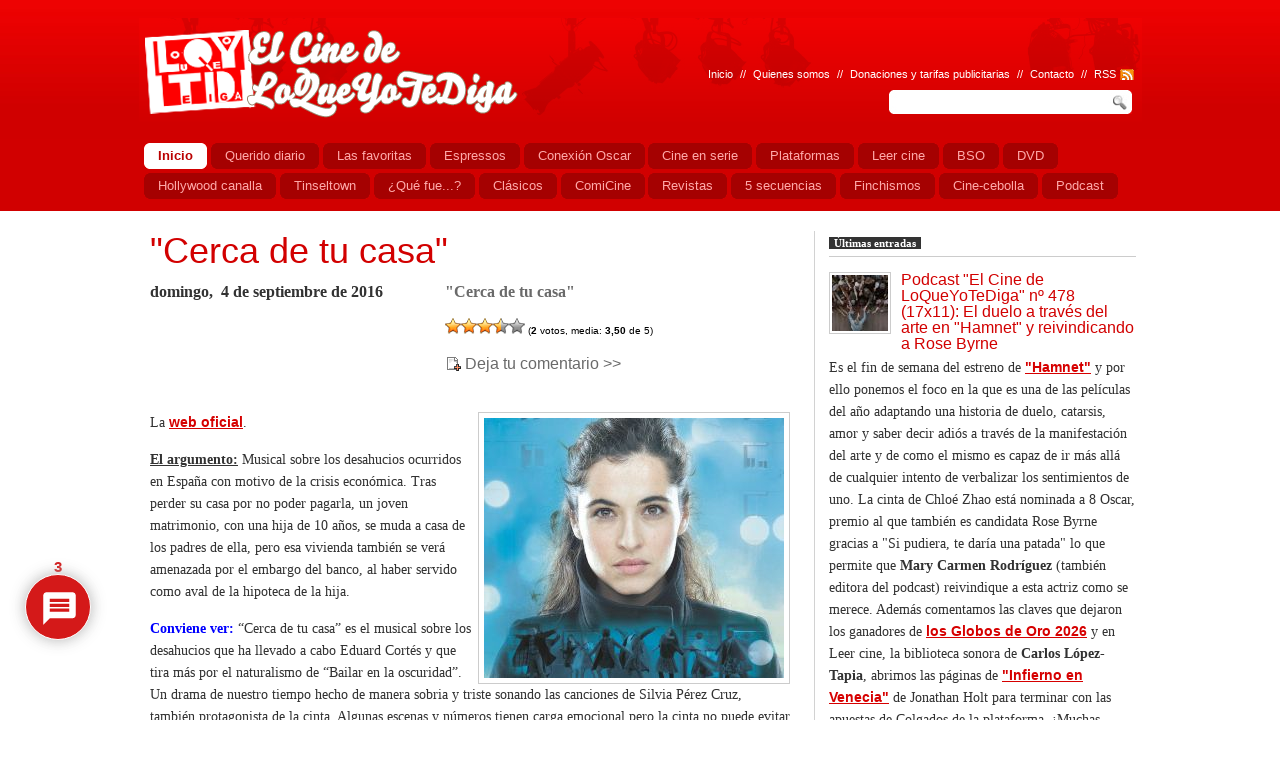

--- FILE ---
content_type: text/html; charset=UTF-8
request_url: https://www.elcinedeloqueyotediga.net/diario/show/cerca-de-tu-casa
body_size: 19754
content:
<!DOCTYPE html PUBLIC "-//W3C//DTD XHTML 1.0 Strict//EN" "http://www.w3.org/TR/xhtml1/DTD/xhtml1-strict.dtd">
<html xmlns="http://www.w3.org/1999/xhtml" xml:lang="en" lang="en">
<head>

<!-- Meta Tags -->
<meta http-equiv="Content-Type" content="text/html; charset=utf-8" />
<!-- Favicon -->
<link rel="shortcut icon" href="/wp-content/uploads/2014/07/favicon.ico" type="image/x-icon" />
<!-- CSS -->
<link rel="stylesheet" type="text/css" media="screen" href="https://www.elcinedeloqueyotediga.net/wp-content/themes/lqytd/style.css"/>
<script type="text/javascript" src="https://www.elcinedeloqueyotediga.net/wp-content/themes/lqytd/js/jquery-1.3.2.min.js"></script>
<script type="text/javascript" src="https://www.elcinedeloqueyotediga.net/wp-content/themes/lqytd/js/tabs.js"></script>
<script type="text/javascript" charset="utf-8">
	function mostrarHistorico(){
		$("#forometro").hide()
		$("#historico").show()	

	}

	function mostrarForometro(){
		$("#historico").hide()	
		$("#forometro").show()

	}
	
</script>

		<!-- All in One SEO 4.1.6.2 -->
		<title>Querido diario | El Cine de LoQueYoTeDiga </title>
		<meta name="robots" content="max-image-preview:large" />
		<link rel="canonical" href="https://www.elcinedeloqueyotediga.net/diario/show/cerca-de-tu-casa" />
		<meta property="og:locale" content="es_ES" />
		<meta property="og:site_name" content="El Cine de LoQueYoTeDiga | películas, estrenos series, actualidad, bandas sonoras y la carrera de los Oscar" />
		<meta property="og:type" content="article" />
		<meta property="og:title" content="&quot;Cerca de tu casa&quot; | El Cine de LoQueYoTeDiga " />
		<meta property="og:url" content="https://www.elcinedeloqueyotediga.net/diario/show/cerca-de-tu-casa" />
		<meta property="article:published_time" content="2016-09-04T10:48:35+00:00" />
		<meta property="article:modified_time" content="2016-09-04T10:48:35+00:00" />
		<meta name="twitter:card" content="summary" />
		<meta name="twitter:title" content="&quot;Cerca de tu casa&quot; | El Cine de LoQueYoTeDiga " />
		<script type="application/ld+json" class="aioseo-schema">
			{"@context":"https:\/\/schema.org","@graph":[{"@type":"WebSite","@id":"https:\/\/www.elcinedeloqueyotediga.net\/#website","url":"https:\/\/www.elcinedeloqueyotediga.net\/","name":"El Cine de LoQueYoTeDiga","description":"pel\u00edculas, estrenos series, actualidad, bandas sonoras y la carrera de los Oscar","inLanguage":"es-ES","publisher":{"@id":"https:\/\/www.elcinedeloqueyotediga.net\/#organization"}},{"@type":"Organization","@id":"https:\/\/www.elcinedeloqueyotediga.net\/#organization","name":"El Cine de LoQueYoTeDiga","url":"https:\/\/www.elcinedeloqueyotediga.net\/"},{"@type":"BreadcrumbList","@id":"https:\/\/www.elcinedeloqueyotediga.net\/diario\/show\/cerca-de-tu-casa#breadcrumblist","itemListElement":[{"@type":"ListItem","@id":"https:\/\/www.elcinedeloqueyotediga.net\/#listItem","position":1,"item":{"@type":"WebPage","@id":"https:\/\/www.elcinedeloqueyotediga.net\/","name":"Inicio","description":"El Cine de LoQueYoTeDiga | Estrenos, pel\u00edculas, actualidad, series, bandas sonoras y la carrera de los Oscar","url":"https:\/\/www.elcinedeloqueyotediga.net\/"},"nextItem":"https:\/\/www.elcinedeloqueyotediga.net\/diario\/#listItem"},{"@type":"ListItem","@id":"https:\/\/www.elcinedeloqueyotediga.net\/diario\/#listItem","position":2,"item":{"@type":"WebPage","@id":"https:\/\/www.elcinedeloqueyotediga.net\/diario\/","name":"Querido diario","url":"https:\/\/www.elcinedeloqueyotediga.net\/diario\/"},"previousItem":"https:\/\/www.elcinedeloqueyotediga.net\/#listItem"}]},{"@type":"Person","@id":"https:\/\/www.elcinedeloqueyotediga.net\/author\/admin#author","url":"https:\/\/www.elcinedeloqueyotediga.net\/author\/admin","name":"admin","image":{"@type":"ImageObject","@id":"https:\/\/www.elcinedeloqueyotediga.net\/diario\/show\/cerca-de-tu-casa#authorImage","url":"https:\/\/secure.gravatar.com\/avatar\/46fa1d86ce64a20b692b83f7f9e266a2?s=96&d=mm&r=g","width":96,"height":96,"caption":"admin"}},{"@type":"WebPage","@id":"https:\/\/www.elcinedeloqueyotediga.net\/diario\/show\/cerca-de-tu-casa#webpage","url":"https:\/\/www.elcinedeloqueyotediga.net\/diario\/show\/cerca-de-tu-casa","name":"\"Cerca de tu casa\" | El Cine de LoQueYoTeDiga","inLanguage":"es-ES","isPartOf":{"@id":"https:\/\/www.elcinedeloqueyotediga.net\/#website"},"breadcrumb":{"@id":"https:\/\/www.elcinedeloqueyotediga.net\/diario\/show\/cerca-de-tu-casa#breadcrumblist"},"author":"https:\/\/www.elcinedeloqueyotediga.net\/author\/admin#author","creator":"https:\/\/www.elcinedeloqueyotediga.net\/author\/admin#author","datePublished":"2016-09-04T10:48:35+01:00","dateModified":"2016-09-04T10:48:35+01:00"},{"@type":"Article","@id":"https:\/\/www.elcinedeloqueyotediga.net\/diario\/show\/cerca-de-tu-casa#article","name":"\"Cerca de tu casa\" | El Cine de LoQueYoTeDiga","inLanguage":"es-ES","headline":"\"Cerca de tu casa\"","author":{"@id":"https:\/\/www.elcinedeloqueyotediga.net\/author\/admin#author"},"publisher":{"@id":"https:\/\/www.elcinedeloqueyotediga.net\/#organization"},"datePublished":"2016-09-04T10:48:35+01:00","dateModified":"2016-09-04T10:48:35+01:00","articleSection":"Querido diario, Cerca de tu casa","mainEntityOfPage":{"@id":"https:\/\/www.elcinedeloqueyotediga.net\/diario\/show\/cerca-de-tu-casa#webpage"},"isPartOf":{"@id":"https:\/\/www.elcinedeloqueyotediga.net\/diario\/show\/cerca-de-tu-casa#webpage"}}]}
		</script>
		<!-- All in One SEO -->

<link rel='dns-prefetch' href='//www.google.com' />
<link rel='dns-prefetch' href='//s.w.org' />
<link rel="alternate" type="application/rss+xml" title="El Cine de LoQueYoTeDiga &raquo; Feed" href="https://www.elcinedeloqueyotediga.net/feed" />
<link rel="alternate" type="application/rss+xml" title="El Cine de LoQueYoTeDiga &raquo; Feed de los comentarios" href="https://www.elcinedeloqueyotediga.net/comments/feed" />
<link rel="alternate" type="application/rss+xml" title="El Cine de LoQueYoTeDiga &raquo; Comentario &quot;Cerca de tu casa&quot; del feed" href="https://www.elcinedeloqueyotediga.net/diario/show/cerca-de-tu-casa/feed" />
		<script type="text/javascript">
			window._wpemojiSettings = {"baseUrl":"https:\/\/s.w.org\/images\/core\/emoji\/13.1.0\/72x72\/","ext":".png","svgUrl":"https:\/\/s.w.org\/images\/core\/emoji\/13.1.0\/svg\/","svgExt":".svg","source":{"concatemoji":"https:\/\/www.elcinedeloqueyotediga.net\/wp-includes\/js\/wp-emoji-release.min.js?ver=5.8.12"}};
			!function(e,a,t){var n,r,o,i=a.createElement("canvas"),p=i.getContext&&i.getContext("2d");function s(e,t){var a=String.fromCharCode;p.clearRect(0,0,i.width,i.height),p.fillText(a.apply(this,e),0,0);e=i.toDataURL();return p.clearRect(0,0,i.width,i.height),p.fillText(a.apply(this,t),0,0),e===i.toDataURL()}function c(e){var t=a.createElement("script");t.src=e,t.defer=t.type="text/javascript",a.getElementsByTagName("head")[0].appendChild(t)}for(o=Array("flag","emoji"),t.supports={everything:!0,everythingExceptFlag:!0},r=0;r<o.length;r++)t.supports[o[r]]=function(e){if(!p||!p.fillText)return!1;switch(p.textBaseline="top",p.font="600 32px Arial",e){case"flag":return s([127987,65039,8205,9895,65039],[127987,65039,8203,9895,65039])?!1:!s([55356,56826,55356,56819],[55356,56826,8203,55356,56819])&&!s([55356,57332,56128,56423,56128,56418,56128,56421,56128,56430,56128,56423,56128,56447],[55356,57332,8203,56128,56423,8203,56128,56418,8203,56128,56421,8203,56128,56430,8203,56128,56423,8203,56128,56447]);case"emoji":return!s([10084,65039,8205,55357,56613],[10084,65039,8203,55357,56613])}return!1}(o[r]),t.supports.everything=t.supports.everything&&t.supports[o[r]],"flag"!==o[r]&&(t.supports.everythingExceptFlag=t.supports.everythingExceptFlag&&t.supports[o[r]]);t.supports.everythingExceptFlag=t.supports.everythingExceptFlag&&!t.supports.flag,t.DOMReady=!1,t.readyCallback=function(){t.DOMReady=!0},t.supports.everything||(n=function(){t.readyCallback()},a.addEventListener?(a.addEventListener("DOMContentLoaded",n,!1),e.addEventListener("load",n,!1)):(e.attachEvent("onload",n),a.attachEvent("onreadystatechange",function(){"complete"===a.readyState&&t.readyCallback()})),(n=t.source||{}).concatemoji?c(n.concatemoji):n.wpemoji&&n.twemoji&&(c(n.twemoji),c(n.wpemoji)))}(window,document,window._wpemojiSettings);
		</script>
		<style type="text/css">
img.wp-smiley,
img.emoji {
	display: inline !important;
	border: none !important;
	box-shadow: none !important;
	height: 1em !important;
	width: 1em !important;
	margin: 0 .07em !important;
	vertical-align: -0.1em !important;
	background: none !important;
	padding: 0 !important;
}
</style>
	<link rel='stylesheet' id='wp-block-library-css'  href='https://www.elcinedeloqueyotediga.net/wp-includes/css/dist/block-library/style.min.css?ver=5.8.12' type='text/css' media='all' />
<link rel='stylesheet' id='wp-polls-css'  href='https://www.elcinedeloqueyotediga.net/wp-content/plugins/wp-polls/polls-css.css?ver=2.75.6' type='text/css' media='all' />
<style id='wp-polls-inline-css' type='text/css'>
.wp-polls .pollbar {
	margin: 1px;
	font-size: 6px;
	line-height: 8px;
	height: 8px;
	background-image: url('https://www.elcinedeloqueyotediga.net/wp-content/plugins/wp-polls/images/default/pollbg.gif');
	border: 1px solid #c8c8c8;
}

</style>
<link rel='stylesheet' id='wp-postratings-css'  href='https://www.elcinedeloqueyotediga.net/wp-content/plugins/wp-postratings/css/postratings-css.css?ver=1.89' type='text/css' media='all' />
<link rel='stylesheet' id='wpdiscuz-frontend-css-css'  href='https://www.elcinedeloqueyotediga.net/wp-content/plugins/wpdiscuz/themes/default/style.css?ver=7.3.10' type='text/css' media='all' />
<style id='wpdiscuz-frontend-css-inline-css' type='text/css'>
 #wpdcom .wpd-blog-administrator .wpd-comment-label{color:#ffffff;background-color:#00B38F;border:none}#wpdcom .wpd-blog-administrator .wpd-comment-author, #wpdcom .wpd-blog-administrator .wpd-comment-author a{color:#00B38F}#wpdcom.wpd-layout-1 .wpd-comment .wpd-blog-administrator .wpd-avatar img{border-color:#00B38F}#wpdcom.wpd-layout-2 .wpd-comment.wpd-reply .wpd-comment-wrap.wpd-blog-administrator{border-left:3px solid #00B38F}#wpdcom.wpd-layout-2 .wpd-comment .wpd-blog-administrator .wpd-avatar img{border-bottom-color:#00B38F}#wpdcom.wpd-layout-3 .wpd-blog-administrator .wpd-comment-subheader{border-top:1px dashed #00B38F}#wpdcom.wpd-layout-3 .wpd-reply .wpd-blog-administrator .wpd-comment-right{border-left:1px solid #00B38F}#wpdcom .wpd-blog-editor .wpd-comment-label{color:#ffffff;background-color:#00B38F;border:none}#wpdcom .wpd-blog-editor .wpd-comment-author, #wpdcom .wpd-blog-editor .wpd-comment-author a{color:#00B38F}#wpdcom.wpd-layout-1 .wpd-comment .wpd-blog-editor .wpd-avatar img{border-color:#00B38F}#wpdcom.wpd-layout-2 .wpd-comment.wpd-reply .wpd-comment-wrap.wpd-blog-editor{border-left:3px solid #00B38F}#wpdcom.wpd-layout-2 .wpd-comment .wpd-blog-editor .wpd-avatar img{border-bottom-color:#00B38F}#wpdcom.wpd-layout-3 .wpd-blog-editor .wpd-comment-subheader{border-top:1px dashed #00B38F}#wpdcom.wpd-layout-3 .wpd-reply .wpd-blog-editor .wpd-comment-right{border-left:1px solid #00B38F}#wpdcom .wpd-blog-author .wpd-comment-label{color:#ffffff;background-color:#00B38F;border:none}#wpdcom .wpd-blog-author .wpd-comment-author, #wpdcom .wpd-blog-author .wpd-comment-author a{color:#00B38F}#wpdcom.wpd-layout-1 .wpd-comment .wpd-blog-author .wpd-avatar img{border-color:#00B38F}#wpdcom.wpd-layout-2 .wpd-comment .wpd-blog-author .wpd-avatar img{border-bottom-color:#00B38F}#wpdcom.wpd-layout-3 .wpd-blog-author .wpd-comment-subheader{border-top:1px dashed #00B38F}#wpdcom.wpd-layout-3 .wpd-reply .wpd-blog-author .wpd-comment-right{border-left:1px solid #00B38F}#wpdcom .wpd-blog-contributor .wpd-comment-label{color:#ffffff;background-color:#00B38F;border:none}#wpdcom .wpd-blog-contributor .wpd-comment-author, #wpdcom .wpd-blog-contributor .wpd-comment-author a{color:#00B38F}#wpdcom.wpd-layout-1 .wpd-comment .wpd-blog-contributor .wpd-avatar img{border-color:#00B38F}#wpdcom.wpd-layout-2 .wpd-comment .wpd-blog-contributor .wpd-avatar img{border-bottom-color:#00B38F}#wpdcom.wpd-layout-3 .wpd-blog-contributor .wpd-comment-subheader{border-top:1px dashed #00B38F}#wpdcom.wpd-layout-3 .wpd-reply .wpd-blog-contributor .wpd-comment-right{border-left:1px solid #00B38F}#wpdcom .wpd-blog-subscriber .wpd-comment-label{color:#ffffff;background-color:#00B38F;border:none}#wpdcom .wpd-blog-subscriber .wpd-comment-author, #wpdcom .wpd-blog-subscriber .wpd-comment-author a{color:#00B38F}#wpdcom.wpd-layout-2 .wpd-comment .wpd-blog-subscriber .wpd-avatar img{border-bottom-color:#00B38F}#wpdcom.wpd-layout-3 .wpd-blog-subscriber .wpd-comment-subheader{border-top:1px dashed #00B38F}#wpdcom .wpd-blog-adrotate_advertiser .wpd-comment-label{color:#ffffff;background-color:#00B38F;border:none}#wpdcom .wpd-blog-adrotate_advertiser .wpd-comment-author, #wpdcom .wpd-blog-adrotate_advertiser .wpd-comment-author a{color:#00B38F}#wpdcom.wpd-layout-1 .wpd-comment .wpd-blog-adrotate_advertiser .wpd-avatar img{border-color:#00B38F}#wpdcom.wpd-layout-2 .wpd-comment .wpd-blog-adrotate_advertiser .wpd-avatar img{border-bottom-color:#00B38F}#wpdcom.wpd-layout-3 .wpd-blog-adrotate_advertiser .wpd-comment-subheader{border-top:1px dashed #00B38F}#wpdcom.wpd-layout-3 .wpd-reply .wpd-blog-adrotate_advertiser .wpd-comment-right{border-left:1px solid #00B38F}#wpdcom .wpd-blog-post_author .wpd-comment-label{color:#ffffff;background-color:#00B38F;border:none}#wpdcom .wpd-blog-post_author .wpd-comment-author, #wpdcom .wpd-blog-post_author .wpd-comment-author a{color:#00B38F}#wpdcom .wpd-blog-post_author .wpd-avatar img{border-color:#00B38F}#wpdcom.wpd-layout-1 .wpd-comment .wpd-blog-post_author .wpd-avatar img{border-color:#00B38F}#wpdcom.wpd-layout-2 .wpd-comment.wpd-reply .wpd-comment-wrap.wpd-blog-post_author{border-left:3px solid #00B38F}#wpdcom.wpd-layout-2 .wpd-comment .wpd-blog-post_author .wpd-avatar img{border-bottom-color:#00B38F}#wpdcom.wpd-layout-3 .wpd-blog-post_author .wpd-comment-subheader{border-top:1px dashed #00B38F}#wpdcom.wpd-layout-3 .wpd-reply .wpd-blog-post_author .wpd-comment-right{border-left:1px solid #00B38F}#wpdcom .wpd-blog-guest .wpd-comment-label{color:#ffffff;background-color:#00B38F;border:none}#wpdcom .wpd-blog-guest .wpd-comment-author, #wpdcom .wpd-blog-guest .wpd-comment-author a{color:#00B38F}#wpdcom.wpd-layout-3 .wpd-blog-guest .wpd-comment-subheader{border-top:1px dashed #00B38F}#comments, #respond, .comments-area, #wpdcom{}#wpdcom .ql-editor > *{color:#777777}#wpdcom .ql-editor::before{}#wpdcom .ql-toolbar{border:1px solid #DDDDDD;border-top:none}#wpdcom .ql-container{border:1px solid #DDDDDD;border-bottom:none}#wpdcom .wpd-form-row .wpdiscuz-item input[type="text"], #wpdcom .wpd-form-row .wpdiscuz-item input[type="email"], #wpdcom .wpd-form-row .wpdiscuz-item input[type="url"], #wpdcom .wpd-form-row .wpdiscuz-item input[type="color"], #wpdcom .wpd-form-row .wpdiscuz-item input[type="date"], #wpdcom .wpd-form-row .wpdiscuz-item input[type="datetime"], #wpdcom .wpd-form-row .wpdiscuz-item input[type="datetime-local"], #wpdcom .wpd-form-row .wpdiscuz-item input[type="month"], #wpdcom .wpd-form-row .wpdiscuz-item input[type="number"], #wpdcom .wpd-form-row .wpdiscuz-item input[type="time"], #wpdcom textarea, #wpdcom select{border:1px solid #DDDDDD;color:#777777}#wpdcom .wpd-form-row .wpdiscuz-item textarea{border:1px solid #DDDDDD}#wpdcom input::placeholder, #wpdcom textarea::placeholder, #wpdcom input::-moz-placeholder, #wpdcom textarea::-webkit-input-placeholder{}#wpdcom .wpd-comment-text{color:#777777}#wpdcom .wpd-thread-head .wpd-thread-info{border-bottom:2px solid #d00000}#wpdcom .wpd-thread-head .wpd-thread-info.wpd-reviews-tab svg{fill:#d00000}#wpdcom .wpd-thread-head .wpdiscuz-user-settings{border-bottom:2px solid #d00000}#wpdcom .wpd-thread-head .wpdiscuz-user-settings:hover{color:#d00000}#wpdcom .wpd-comment .wpd-follow-link:hover{color:#d00000}#wpdcom .wpd-comment-status .wpd-sticky{color:#d00000}#wpdcom .wpd-thread-filter .wpdf-active{color:#d00000;border-bottom-color:#d00000}#wpdcom .wpd-comment-info-bar{border:1px dashed #da3333;background:#fbe6e6}#wpdcom .wpd-comment-info-bar .wpd-current-view i{color:#d00000}#wpdcom .wpd-filter-view-all:hover{background:#d00000}#wpdcom .wpdiscuz-item .wpdiscuz-rating > label{color:#DDDDDD}#wpdcom .wpdiscuz-item .wpdiscuz-rating:not(:checked) > label:hover, .wpdiscuz-rating:not(:checked) > label:hover ~ label{}#wpdcom .wpdiscuz-item .wpdiscuz-rating > input ~ label:hover, #wpdcom .wpdiscuz-item .wpdiscuz-rating > input:not(:checked) ~ label:hover ~ label, #wpdcom .wpdiscuz-item .wpdiscuz-rating > input:not(:checked) ~ label:hover ~ label{color:#FFED85}#wpdcom .wpdiscuz-item .wpdiscuz-rating > input:checked ~ label:hover, #wpdcom .wpdiscuz-item .wpdiscuz-rating > input:checked ~ label:hover, #wpdcom .wpdiscuz-item .wpdiscuz-rating > label:hover ~ input:checked ~ label, #wpdcom .wpdiscuz-item .wpdiscuz-rating > input:checked + label:hover ~ label, #wpdcom .wpdiscuz-item .wpdiscuz-rating > input:checked ~ label:hover ~ label, .wpd-custom-field .wcf-active-star, #wpdcom .wpdiscuz-item .wpdiscuz-rating > input:checked ~ label{color:#FFD700}#wpd-post-rating .wpd-rating-wrap .wpd-rating-stars svg .wpd-star{fill:#DDDDDD}#wpd-post-rating .wpd-rating-wrap .wpd-rating-stars svg .wpd-active{fill:#FFD700}#wpd-post-rating .wpd-rating-wrap .wpd-rate-starts svg .wpd-star{fill:#DDDDDD}#wpd-post-rating .wpd-rating-wrap .wpd-rate-starts:hover svg .wpd-star{fill:#FFED85}#wpd-post-rating.wpd-not-rated .wpd-rating-wrap .wpd-rate-starts svg:hover ~ svg .wpd-star{fill:#DDDDDD}.wpdiscuz-post-rating-wrap .wpd-rating .wpd-rating-wrap .wpd-rating-stars svg .wpd-star{fill:#DDDDDD}.wpdiscuz-post-rating-wrap .wpd-rating .wpd-rating-wrap .wpd-rating-stars svg .wpd-active{fill:#FFD700}#wpdcom .wpd-comment .wpd-follow-active{color:#ff7a00}#wpdcom .page-numbers{color:#555;border:#555 1px solid}#wpdcom span.current{background:#555}#wpdcom.wpd-layout-1 .wpd-new-loaded-comment > .wpd-comment-wrap > .wpd-comment-right{background:#FFFAD6}#wpdcom.wpd-layout-2 .wpd-new-loaded-comment.wpd-comment > .wpd-comment-wrap > .wpd-comment-right{background:#FFFAD6}#wpdcom.wpd-layout-2 .wpd-new-loaded-comment.wpd-comment.wpd-reply > .wpd-comment-wrap > .wpd-comment-right{background:transparent}#wpdcom.wpd-layout-2 .wpd-new-loaded-comment.wpd-comment.wpd-reply > .wpd-comment-wrap{background:#FFFAD6}#wpdcom.wpd-layout-3 .wpd-new-loaded-comment.wpd-comment > .wpd-comment-wrap > .wpd-comment-right{background:#FFFAD6}#wpdcom .wpd-follow:hover i, #wpdcom .wpd-unfollow:hover i, #wpdcom .wpd-comment .wpd-follow-active:hover i{color:#d00000}#wpdcom .wpdiscuz-readmore{cursor:pointer;color:#d00000}.wpd-custom-field .wcf-pasiv-star, #wpcomm .wpdiscuz-item .wpdiscuz-rating > label{color:#DDDDDD}.wpd-wrapper .wpd-list-item.wpd-active{border-top:3px solid #d00000}#wpdcom.wpd-layout-2 .wpd-comment.wpd-reply.wpd-unapproved-comment .wpd-comment-wrap{border-left:3px solid #FFFAD6}#wpdcom.wpd-layout-3 .wpd-comment.wpd-reply.wpd-unapproved-comment .wpd-comment-right{border-left:1px solid #FFFAD6}#wpdcom .wpd-prim-button{background-color:#d00000;color:#FFFFFF}#wpdcom .wpd_label__check i.wpdicon-on{color:#d00000;border:1px solid #e88080}#wpd-bubble-wrapper #wpd-bubble-all-comments-count{color:#d00000}#wpd-bubble-wrapper > div{background-color:#d00000}#wpd-bubble-wrapper > #wpd-bubble #wpd-bubble-add-message{background-color:#d00000}#wpd-bubble-wrapper > #wpd-bubble #wpd-bubble-add-message::before{border-left-color:#d00000;border-right-color:#d00000}#wpd-bubble-wrapper.wpd-right-corner > #wpd-bubble #wpd-bubble-add-message::before{border-left-color:#d00000;border-right-color:#d00000}.wpd-inline-icon-wrapper path.wpd-inline-icon-first{fill:#d00000}.wpd-inline-icon-count{background-color:#d00000}.wpd-inline-icon-count::before{border-right-color:#d00000}.wpd-inline-form-wrapper::before{border-bottom-color:#d00000}.wpd-inline-form-question{background-color:#d00000}.wpd-inline-form{background-color:#d00000}.wpd-last-inline-comments-wrapper{border-color:#d00000}.wpd-last-inline-comments-wrapper::before{border-bottom-color:#d00000}.wpd-last-inline-comments-wrapper .wpd-view-all-inline-comments{background:#d00000}.wpd-last-inline-comments-wrapper .wpd-view-all-inline-comments:hover,.wpd-last-inline-comments-wrapper .wpd-view-all-inline-comments:active,.wpd-last-inline-comments-wrapper .wpd-view-all-inline-comments:focus{background-color:#d00000}#wpdcom .ql-snow .ql-tooltip[data-mode="link"]::before{content:"Enter link:"}#wpdcom .ql-snow .ql-tooltip.ql-editing a.ql-action::after{content:"Save"}.comments-area{width:auto}.wpd-comment-author{color:#fc5844 !important}.wpd-comment-author
</style>
<link rel='stylesheet' id='wpdiscuz-fa-css'  href='https://www.elcinedeloqueyotediga.net/wp-content/plugins/wpdiscuz/assets/third-party/font-awesome-5.13.0/css/fa.min.css?ver=7.3.10' type='text/css' media='all' />
<link rel='stylesheet' id='wpdiscuz-combo-css-css'  href='https://www.elcinedeloqueyotediga.net/wp-content/plugins/wpdiscuz/assets/css/wpdiscuz-combo-no_quill.min.css?ver=5.8.12' type='text/css' media='all' />
<link rel='stylesheet' id='wp-pagenavi-css'  href='https://www.elcinedeloqueyotediga.net/wp-content/plugins/wp-pagenavi/pagenavi-css.css?ver=2.70' type='text/css' media='all' />
<link rel='stylesheet' id='newsletter-css'  href='https://www.elcinedeloqueyotediga.net/wp-content/plugins/newsletter/style.css?ver=7.3.5' type='text/css' media='all' />
<link rel='stylesheet' id='sociable3-css'  href='https://www.elcinedeloqueyotediga.net/wp-content/plugins/sociable-30/sociable.css?ver=5.13' type='text/css' media='all' />
<script type='text/javascript' src='https://www.elcinedeloqueyotediga.net/wp-includes/js/jquery/jquery.min.js?ver=3.6.0' id='jquery-core-js'></script>
<script type='text/javascript' src='https://www.elcinedeloqueyotediga.net/wp-includes/js/jquery/jquery-migrate.min.js?ver=3.3.2' id='jquery-migrate-js'></script>
<link rel="https://api.w.org/" href="https://www.elcinedeloqueyotediga.net/wp-json/" /><link rel="alternate" type="application/json" href="https://www.elcinedeloqueyotediga.net/wp-json/wp/v2/posts/92174" /><link rel="EditURI" type="application/rsd+xml" title="RSD" href="https://www.elcinedeloqueyotediga.net/xmlrpc.php?rsd" />
<link rel="wlwmanifest" type="application/wlwmanifest+xml" href="https://www.elcinedeloqueyotediga.net/wp-includes/wlwmanifest.xml" /> 
<meta name="generator" content="WordPress 5.8.12" />
<link rel='shortlink' href='https://www.elcinedeloqueyotediga.net/?p=92174' />
<link rel="alternate" type="application/json+oembed" href="https://www.elcinedeloqueyotediga.net/wp-json/oembed/1.0/embed?url=https%3A%2F%2Fwww.elcinedeloqueyotediga.net%2Fdiario%2Fshow%2Fcerca-de-tu-casa" />
<link rel="alternate" type="text/xml+oembed" href="https://www.elcinedeloqueyotediga.net/wp-json/oembed/1.0/embed?url=https%3A%2F%2Fwww.elcinedeloqueyotediga.net%2Fdiario%2Fshow%2Fcerca-de-tu-casa&#038;format=xml" />

<!-- This site is using AdRotate v5.8.21 to display their advertisements - https://ajdg.solutions/ -->
<!-- AdRotate CSS -->
<style type="text/css" media="screen">
	.g { margin:0px; padding:0px; overflow:hidden; line-height:1; zoom:1; }
	.g img { height:auto; }
	.g-col { position:relative; float:left; }
	.g-col:first-child { margin-left: 0; }
	.g-col:last-child { margin-right: 0; }
	@media only screen and (max-width: 480px) {
		.g-col, .g-dyn, .g-single { width:100%; margin-left:0; margin-right:0; }
	}
</style>
<!-- /AdRotate CSS -->

<style id="sccss">/* Simple Custom CSS - Instalación 13/11/2017 - Guillermo */

/* Contenido principal: ajusta el tamaño de texto */
div#content p {
	font-size: 16px;
	line-height: 22px;
	/* font-size: 140%; */
	/* line-height: 18px; */
	/* font-family: Arial, Helvetica, sans-serif; */
	font-family: Georgia,serif,times !important;
	/*color: #323232;*/
}
/* Columna derecha: ajusta el tamaño de texto */
div#main div.column1 div.inner-main div.post div.entry div#HOTWordsTxt p {
	font-size: 16px;
	line-height: 22px;
	font-family: Georgia,serif,times !important;
}

#HOTWordsTxt p {
	font-size: 14px !important;
}


/* 22/11/2017 */
html body.customize-support div#container div#content div.wrapper.clearfix div#main div.column1.full div.inner-main div.post div.entry div#HOTWordsTxt p {
	font-size: 16px !important;
	line-height: 22px !important;
	font-family: Georgia,serif,times !important;
}
html body.customize-support div#container div#content div.wrapper.clearfix div#main div.column1.full div.inner-main div.post div.entry div#HOTWordsTxt div.contenidoDestacadoOscar_icons ul li div.oscarometro_text_icons p {
	font-size: 12px !important;
	line-height: 22px !important;
	font-family: Georgia,serif,times !important;
	margin-bottom: 6px !important;
}

/* 18/11/2017 */
.wp-pagenavi {
	font-size: 8.5pt;
}
/* 19/11/2017 */
.wp-pagenavi a, .wp-pagenavi span {
	border: 0px;
}


/* 27/12/2021 */
.search {
	width: 480px !important;
}</style></head>
<body>
<!-- Container Starts -->
<div id="container">
  <!-- Header Starts -->
  <div id="header" class="clearfix">
    <div class="wrapper">
      <div class="logo"><a href="https://www.elcinedeloqueyotediga.net"><span></span></a></div>
      <div class="search">
        <ul>
          <li><a href="/index.php">Inicio</a></li>
          <li>//</li>
          <li><a href="/quienes-somos/">Quienes somos</a></li>
          <li>//</li>
          <li><a href="/tarifas-publicitarias"> Donaciones y tarifas publicitarias</a></li>
          <li>//</li>
          <li><a href="/contacto/">Contacto</a></li>
         <!-- <li>//</li>
          <li><a href="#">Mapa Web</a></li>-->
          <li><a href="#">//</a></li>
          <li><a href="https://www.elcinedeloqueyotediga.net/feed" class="rss">RSS</a></li>
        </ul>
        <div class="input-field">
          <form role="search" method="get" id="searchform" action="https://www.elcinedeloqueyotediga.net" >
            <fieldset>
              <input name="s" type="text" class="textbox"/>
              <input type="image" name="imageField" id="imageField" src="https://www.elcinedeloqueyotediga.net/wp-content/themes/lqytd/images/header/submit-btn.jpg" />
            </fieldset>
          </form>
        </div>
      </div>
    </div>
  </div>
  <!-- Header Ends -->
  <!-- Navigation Starts -->
  <div id="navigation">
    <div class="wrapper">
      <ul>
		
		        <li><a href="/index.php" class="active"><span>Inicio</span></a></li>
       
		<li><a href="http://www.elcinedeloqueyotediga.net/category/diario/" ><span>Querido diario</span></a></li><li><a href="http://www.elcinedeloqueyotediga.net/category/pelicula/" ><span>Las favoritas</span></a></li><li><a href="http://www.elcinedeloqueyotediga.net/category/espresso/" ><span>Espressos</span></a></li><li><a href="http://www.elcinedeloqueyotediga.net/category/oscar/" ><span>Conexión Oscar</span></a></li><li><a href="http://www.elcinedeloqueyotediga.net/category/serie/" ><span>Cine en serie</span></a></li><li><a href="http://www.elcinedeloqueyotediga.net/category/plataformas/" ><span>Plataformas</span></a></li><li><a href="http://www.elcinedeloqueyotediga.net/category/leer/" ><span>Leer cine</span></a></li><li><a href="http://www.elcinedeloqueyotediga.net/category/banda-sonora/" ><span>BSO</span></a></li><li><a href="http://www.elcinedeloqueyotediga.net/category/dvd/" ><span>DVD</span></a></li><li><a href="http://www.elcinedeloqueyotediga.net/category/hollywood/" ><span>Hollywood canalla</span></a></li><li><a href="http://www.elcinedeloqueyotediga.net/category/tinseltown/" ><span>Tinseltown</span></a></li><li><a href="http://www.elcinedeloqueyotediga.net/category/que-fue-de/" ><span>¿Qué fue...?</span></a></li><li><a href="http://www.elcinedeloqueyotediga.net/category/clasicos/" ><span>Clásicos</span></a></li><li><a href="http://www.elcinedeloqueyotediga.net/category/comicine/" ><span>ComiCine</span></a></li><li><a href="http://www.elcinedeloqueyotediga.net/category/revista-de-revistas/" ><span>Revistas</span></a></li><li><a href="http://www.elcinedeloqueyotediga.net/category/cinco-secuencias/" ><span>5 secuencias</span></a></li><li><a href="http://www.elcinedeloqueyotediga.net/category/finchismos/" ><span>Finchismos</span></a></li><li><a href="http://www.elcinedeloqueyotediga.net/category/cine-cebolla/" ><span>Cine-cebolla</span></a></li><li><a href="http://www.elcinedeloqueyotediga.net/category/podcast/" ><span>Podcast</span></a></li>        <!-- NT - enlace a foros desactivado 2015-12-27 -->
		<!--<li><a href="http://foro.elcinedeloqueyotediga.net/"   target="_blank"><span>Foros</span></a></li>-->
      </ul>
    </div>
  </div>
  <!-- Navigation Ends -->
  <!-- Content Starts -->
  <div id="content"><div class="wrapper clearfix">

<div class="verticle-ad">
      						      
      </div>
	<div class="ads">
     						    </div>
  <div id="main">
    <div class="column1 full">
	      <div class="inner-main">
        <div class="post">
          <h1> <a href="https://www.elcinedeloqueyotediga.net/diario/show/cerca-de-tu-casa">"Cerca de tu casa"</a></h1>
          <div class="rating">
            <p><span>"Cerca de tu casa"</span><div id="post-ratings-92174" class="post-ratings" itemscope itemtype="http://schema.org/Article" data-nonce="fd179bbbb8"><img id="rating_92174_1" src="https://www.elcinedeloqueyotediga.net/wp-content/plugins/wp-postratings/images/stars_crystal/rating_on.gif" alt="1 Sarcofago" title="1 Sarcofago" onmouseover="current_rating(92174, 1, '1 Sarcofago');" onmouseout="ratings_off(3.5, 4, 0);" onclick="rate_post();" onkeypress="rate_post();" style="cursor: pointer; border: 0px;" /><img id="rating_92174_2" src="https://www.elcinedeloqueyotediga.net/wp-content/plugins/wp-postratings/images/stars_crystal/rating_on.gif" alt="2 Sarcofagos" title="2 Sarcofagos" onmouseover="current_rating(92174, 2, '2 Sarcofagos');" onmouseout="ratings_off(3.5, 4, 0);" onclick="rate_post();" onkeypress="rate_post();" style="cursor: pointer; border: 0px;" /><img id="rating_92174_3" src="https://www.elcinedeloqueyotediga.net/wp-content/plugins/wp-postratings/images/stars_crystal/rating_on.gif" alt="3 Sarcofagos" title="3 Sarcofagos" onmouseover="current_rating(92174, 3, '3 Sarcofagos');" onmouseout="ratings_off(3.5, 4, 0);" onclick="rate_post();" onkeypress="rate_post();" style="cursor: pointer; border: 0px;" /><img id="rating_92174_4" src="https://www.elcinedeloqueyotediga.net/wp-content/plugins/wp-postratings/images/stars_crystal/rating_half.gif" alt="4 Sarcofagos" title="4 Sarcofagos" onmouseover="current_rating(92174, 4, '4 Sarcofagos');" onmouseout="ratings_off(3.5, 4, 0);" onclick="rate_post();" onkeypress="rate_post();" style="cursor: pointer; border: 0px;" /><img id="rating_92174_5" src="https://www.elcinedeloqueyotediga.net/wp-content/plugins/wp-postratings/images/stars_crystal/rating_off.gif" alt="5 Sarcofagos" title="5 Sarcofagos" onmouseover="current_rating(92174, 5, '5 Sarcofagos');" onmouseout="ratings_off(3.5, 4, 0);" onclick="rate_post();" onkeypress="rate_post();" style="cursor: pointer; border: 0px;" /> (<strong>2</strong> votos, media: <strong>3,50</strong> de 5)<br /><span class="post-ratings-text" id="ratings_92174_text"></span><meta itemprop="name" content="&quot;Cerca de tu casa&quot;" /><meta itemprop="headline" content="&quot;Cerca de tu casa&quot;" /><meta itemprop="description" content="La web oficial." /><meta itemprop="datePublished" content="2016-09-04T12:48:35+01:00" /><meta itemprop="dateModified" content="2016-09-04T12:48:35+01:00" /><meta itemprop="url" content="https://www.elcinedeloqueyotediga.net/diario/show/cerca-de-tu-casa" /><meta itemprop="author" content="admin" /><meta itemprop="mainEntityOfPage" content="https://www.elcinedeloqueyotediga.net/diario/show/cerca-de-tu-casa" /><div style="display: none;" itemprop="publisher" itemscope itemtype="https://schema.org/Organization"><meta itemprop="name" content="El Cine de LoQueYoTeDiga" /><meta itemprop="url" content="https://www.elcinedeloqueyotediga.net" /><div itemprop="logo" itemscope itemtype="https://schema.org/ImageObject"><meta itemprop="url" content="https://www.elcinedeloqueyotediga.net/wp-content/themes/lqytd/images/headers/path.jpg" /></div></div><div style="display: none;" itemprop="aggregateRating" itemscope itemtype="http://schema.org/AggregateRating"><meta itemprop="bestRating" content="5" /><meta itemprop="worstRating" content="1" /><meta itemprop="ratingValue" content="3.5" /><meta itemprop="ratingCount" content="2" /></div></div><div id="post-ratings-92174-loading" class="post-ratings-loading"><img src="https://www.elcinedeloqueyotediga.net/wp-content/plugins/wp-postratings/images/loading.gif" width="16" height="16" class="post-ratings-image" />Cargando...</div></p>
            <p><a href="#comment-form" class="comment">Deja tu comentario >></a></p>
          </div>
          <div class="metadata">
            <p><strong>
			        domingo,&nbsp;
			        4 
			        de 
			        septiembre 
			        de 
			        2016				    </strong></p>
          </div>
		<div style="clear: both"></div>
          <div class="entry">
           	<p>			
				<img src="https://www.elcinedeloqueyotediga.net/wp-content/themes/lqytd/scripts/timthumb.php?src=http://www.elcinedeloqueyotediga.net/wp-content/uploads/2016/09/Cercadetucasa.jpg&w=300&h=260&zc=1" title=""Cerca de tu casa"" style="float: right; margin-left: 5px; padding: 5px"/>
			
			<div id=HOTWordsTxt name=HOTWordsTxt><p>La <a href="http://www.cercadetucasa.org/la-pelicula/">web oficial</a>.</p>
<p><span style="text-decoration: underline;"><strong>El argumento:</strong></span> Musical sobre los desahucios ocurridos en España con motivo de la crisis económica. Tras perder su casa por no poder pagarla, un joven matrimonio, con una hija de 10 años, se muda a casa de los padres de ella, pero esa vivienda también se verá amenazada por el embargo del banco, al haber servido como aval de la hipoteca de la hija.</p>
<p><strong><span style="color: #0000ff;">Conviene ver:</span></strong> “Cerca de tu casa” es el musical sobre los desahucios que ha llevado a cabo Eduard Cortés y que tira más por el naturalismo de “Bailar en la oscuridad”. Un drama de nuestro tiempo hecho de manera sobria y triste sonando las canciones de Silvia Pérez Cruz, también protagonista de la cinta. Algunas escenas y números tienen carga emocional pero la cinta no puede evitar caer en el tópico, en el dogmatismo y en, lo que es peor, no terminar de conseguir la fuerza emocional necesaria en un guión que se queda en la superficie del problema.</p>
<p><strong><span style="color: #008000;">Conviene saber:</span></strong> <a href="http://www.elcinedeloqueyotediga.net/espresso/show/espresso-callback-gana-en-el-festival-de-malaga-2016">Mejor banda sonora en el Festival de Málaga 2016</a>.</p>
<p>La crítica le da un CINCO</p>
</div><div class='sociable'><div><span class='sociable-tagline'><strong>¿Compartes?:</strong></span></div><ul><li><a rel="nofollow"   href="mailto:?subject=%22Cerca%20de%20tu%20casa%22&amp;body=https%3A%2F%2Fwww.elcinedeloqueyotediga.net%2Fdiario%2Fshow%2Fcerca-de-tu-casa" ><img src="https://www.elcinedeloqueyotediga.net/wp-content/plugins/sociable-30/images/default/16/email_link.png" class="sociable-img" title="email" alt="email" /></a></li><li><a rel="nofollow"   href="http://www.printfriendly.com/print/new?url=https%3A%2F%2Fwww.elcinedeloqueyotediga.net%2Fdiario%2Fshow%2Fcerca-de-tu-casa" ><img src="https://www.elcinedeloqueyotediga.net/wp-content/plugins/sociable-30/images/default/16/pdf.png" class="sociable-img" title="PDF" alt="PDF" /></a></li><li><a rel="nofollow"   href="http://www.printfriendly.com/print/new?url=https%3A%2F%2Fwww.elcinedeloqueyotediga.net%2Fdiario%2Fshow%2Fcerca-de-tu-casa" ><img src="https://www.elcinedeloqueyotediga.net/wp-content/plugins/sociable-30/images/default/16/printfriendly.png" class="sociable-img" title="Print" alt="Print" /></a></li><li><a rel="nofollow"   href="https://www.elcinedeloqueyotediga.net/feed" ><img src="https://www.elcinedeloqueyotediga.net/wp-content/plugins/sociable-30/images/default/16/rss.png" class="sociable-img" title="RSS" alt="RSS" /></a></li><li><a rel="nofollow"   href="http://meneame.net/submit.php?url=https%3A%2F%2Fwww.elcinedeloqueyotediga.net%2Fdiario%2Fshow%2Fcerca-de-tu-casa" ><img src="https://www.elcinedeloqueyotediga.net/wp-content/plugins/sociable-30/images/default/16/meneame.png" class="sociable-img" title="Meneame" alt="Meneame" /></a></li><li><a rel="nofollow"   href="http://delicious.com/post?url=https%3A%2F%2Fwww.elcinedeloqueyotediga.net%2Fdiario%2Fshow%2Fcerca-de-tu-casa&amp;title=%22Cerca%20de%20tu%20casa%22&amp;notes=La%20web%20oficial." ><img src="https://www.elcinedeloqueyotediga.net/wp-content/plugins/sociable-30/images/default/16/delicious.png" class="sociable-img" title="del.icio.us" alt="del.icio.us" /></a></li><li><a rel="nofollow"   href="http://www.facebook.com/share.php?u=https%3A%2F%2Fwww.elcinedeloqueyotediga.net%2Fdiario%2Fshow%2Fcerca-de-tu-casa&amp;t=%22Cerca%20de%20tu%20casa%22" ><img src="https://www.elcinedeloqueyotediga.net/wp-content/plugins/sociable-30/images/default/16/facebook.png" class="sociable-img" title="Facebook" alt="Facebook" /></a></li><li><a rel="nofollow"   href="http://www.google.com/bookmarks/mark?op=edit&amp;bkmk=https%3A%2F%2Fwww.elcinedeloqueyotediga.net%2Fdiario%2Fshow%2Fcerca-de-tu-casa&amp;title=%22Cerca%20de%20tu%20casa%22&amp;annotation=La%20web%20oficial." ><img src="https://www.elcinedeloqueyotediga.net/wp-content/plugins/sociable-30/images/default/16/googlebookmark.png" class="sociable-img" title="Google Bookmarks" alt="Google Bookmarks" /></a></li><li><a rel="nofollow"   href="http://twitter.com/home?status=%22Cerca%20de%20tu%20casa%22%20-%20https%3A%2F%2Fwww.elcinedeloqueyotediga.net%2Fdiario%2Fshow%2Fcerca-de-tu-casa" ><img src="https://www.elcinedeloqueyotediga.net/wp-content/plugins/sociable-30/images/default/16/twitter.png" class="sociable-img" title="Twitter" alt="Twitter" /></a></li><li><a rel="nofollow"   href="http://www.friendfeed.com/share?title=%22Cerca%20de%20tu%20casa%22&amp;link=https%3A%2F%2Fwww.elcinedeloqueyotediga.net%2Fdiario%2Fshow%2Fcerca-de-tu-casa" ><img src="https://www.elcinedeloqueyotediga.net/wp-content/plugins/sociable-30/images/default/16/friendfeed.png" class="sociable-img" title="FriendFeed" alt="FriendFeed" /></a></li><li><a rel="nofollow"   href="http://www.linkedin.com/shareArticle?mini=true&amp;url=https%3A%2F%2Fwww.elcinedeloqueyotediga.net%2Fdiario%2Fshow%2Fcerca-de-tu-casa&amp;title=%22Cerca%20de%20tu%20casa%22&amp;source=El+Cine+de+LoQueYoTeDiga+pel%C3%ADculas%2C+estrenos+series%2C+actualidad%2C+bandas+sonoras+y+la+carrera+de+los+Oscar&amp;summary=La%20web%20oficial." ><img src="https://www.elcinedeloqueyotediga.net/wp-content/plugins/sociable-30/images/default/16/linkedin.png" class="sociable-img" title="LinkedIn" alt="LinkedIn" /></a></li></ul></div></p>
          </div>
        </div>
        <div class="section">
          <div class="inner-section">
                        
             
                         
          </div>
          <h2>Comentarios</strong></h2>
        </div>
        
		<!-- Comentarios -->
		    <div class="wpdiscuz_top_clearing"></div>
    <div id='comments' class='comments-area'><div id='respond' style='width: 0;height: 0;clear: both;margin: 0;padding: 0;'></div>    <div id="wpdcom" class="wpdiscuz_unauth wpd-default wpd-layout-1 wpd-comments-open">
                    <div class="wc_social_plugin_wrapper">
                            </div>
            <div class="wpd-form-wrap">
                <div class="wpd-form-head">
                                            <div class="wpd-sbs-toggle">
                            <i class="far fa-envelope"></i> <span class="wpd-sbs-title">Suscríbete</span> <i class="fas fa-caret-down"></i>
                        </div>
                                            <div class="wpd-auth">
                                                <div class="wpd-login">
                            <a href="https://www.elcinedeloqueyotediga.net/admin_lqytd0815?redirect_to=https%3A%2F%2Fwww.elcinedeloqueyotediga.net%2Fdiario%2Fshow%2Fcerca-de-tu-casa"><i class='fas fa-sign-in-alt'></i> Acceso</a>                        </div>
                    </div>
                </div>
                                                    <div class="wpdiscuz-subscribe-bar wpdiscuz-hidden">
                                                    <form action="https://www.elcinedeloqueyotediga.net/wp-admin/admin-ajax.php?action=wpdAddSubscription" method="post" id="wpdiscuz-subscribe-form">
                                <div class="wpdiscuz-subscribe-form-intro">Notificar </div>
                                <div class="wpdiscuz-subscribe-form-option" style="width:40%;">
                                    <select class="wpdiscuz_select" name="wpdiscuzSubscriptionType" >
                                                                                    <option value="post">nuevos comentarios de seguimiento</option>
                                                                                                                                <option value="all_comment" >nuevas respuestas a mis comentarios</option>
                                                                                </select>
                                </div>
                                                                    <div class="wpdiscuz-item wpdiscuz-subscribe-form-email">
                                        <input  class="email" type="email" name="wpdiscuzSubscriptionEmail" required="required" value="" placeholder="Correo electrónico"/>
                                    </div>
                                                                    <div class="wpdiscuz-subscribe-form-button">
                                    <input id="wpdiscuz_subscription_button" class="wpd-prim-button" type="submit" value="›" name="wpdiscuz_subscription_button" />
                                </div> 
                                                                    <div class="wpdiscuz-subscribe-agreement">
                                        <input id="show_subscription_agreement" type="checkbox" required="required" name="show_subscription_agreement" value="1">
                                        <label for="show_subscription_agreement">Permito usar mi dirección de correo electrónico y enviar notificaciones sobre nuevos comentarios y respuestas (puedes darte de baja en cualquier momento).</label>
                                    </div>
                                    <input type="hidden" id="wpdiscuz_subscribe_form_nonce" name="wpdiscuz_subscribe_form_nonce" value="3d426d7b33" /><input type="hidden" name="_wp_http_referer" value="/diario/show/cerca-de-tu-casa" />                <div class="wpd-field-captcha wpdiscuz-item">
                    <div class="wpdiscuz-recaptcha" id='wpdiscuz-recaptcha-subscribe-form'></div>
                    <input id='wpdiscuz-recaptcha-field-subscribe-form' type='hidden' name='wpdiscuz_recaptcha_subscribe_form' value="" required="required" aria-required='true' class="wpdiscuz_reset"/>
                    <div class="clearfix"></div>
                </div>
                                            </form>
                                                </div>
                            <div class="wpd-form wpd-form-wrapper wpd-main-form-wrapper" id='wpd-main-form-wrapper-0_0'>
                                        <form class="wpd_comm_form wpd_main_comm_form" method="post" enctype="multipart/form-data">
                    <div class="wpd-field-comment">
                        <div class="wpdiscuz-item wc-field-textarea">
                            <div class="wpdiscuz-textarea-wrap wpd-txt">
                                                                                                        <div class="wpd-avatar">
                                        <img alt='guest' src='https://secure.gravatar.com/avatar/?s=56&#038;d=mm&#038;r=g' srcset='https://secure.gravatar.com/avatar/?s=112&#038;d=mm&#038;r=g 2x' class='avatar avatar-56 photo avatar-default' height='56' width='56' loading='lazy'/>                                    </div>
                                                <div class="wpd-textarea-wrap">
                <div id="wpd-editor-char-counter-0_0" class="wpd-editor-char-counter"></div>
                <label style="display: none;" for="wc-textarea-0_0">Label</label>
                <textarea id="wc-textarea-0_0"   placeholder="Se el primero en comentar" aria-label="Se el primero en comentar" required name="wc_comment" class="wc_comment wpd-field"></textarea>
            </div>
            <div class="wpd-editor-buttons-right">
                            </div>
                                        </div>
                        </div>
                    </div>
                    <div class="wpd-form-foot" >
                        <div class="wpdiscuz-textarea-foot">
                                                        <div class="wpdiscuz-button-actions"></div>
                        </div>
                                <div class="wpd-form-row">
                    <div class="wpd-form-col-full">
                        <div class="wpdiscuz-item wc_name-wrapper wpd-has-icon">
                                    <div class="wpd-field-icon"><i class="fas fa-user"></i></div>
                                    <input id="wc_name-0_0" value="" required='required' aria-required='true' class="wc_name wpd-field" type="text" name="wc_name" placeholder="Nombre*" maxlength="50" pattern='.{3,50}' title="">
                <label for="wc_name-0_0" class="wpdlb">Nombre*</label>
                            </div>
                        <div class="wpdiscuz-item wc_email-wrapper wpd-has-icon">
                                    <div class="wpd-field-icon"><i class="fas fa-at"></i></div>
                                    <input id="wc_email-0_0" value="" required='required' aria-required='true' class="wc_email wpd-field" type="email" name="wc_email" placeholder="Dirección email*" />
                <label for="wc_email-0_0" class="wpdlb">Dirección email*</label>
                            </div>
                    </div>
                    <div class="clearfix"></div>
        </div>
                <div class="wpd-form-row">
                    <div class="wpd-form-col-full">
                        <div class="wpd-field-captcha wpdiscuz-item">
                <div class="wpdiscuz-recaptcha" id='wpdiscuz-recaptcha-0_0'></div>
                <input id='wpdiscuz-recaptcha-field-0_0' type='hidden' name='wc_captcha' value="" required="required" aria-required='true' class="wpdiscuz_reset"/>
                <div class="clearfix"></div>
            </div>
                    <div class="wc-field-submit">
                                            
                                            <label class="wpd_label" wpd-tooltip="Notificar nuevas respuestas a este comentario">
                            <input id="wc_notification_new_comment-0_0" class="wc_notification_new_comment-0_0 wpd_label__checkbox" value="comment" type="checkbox" name="wpdiscuz_notification_type" />
                            <span class="wpd_label__text">
                                <span class="wpd_label__check">
                                    <i class="fas fa-bell wpdicon wpdicon-on"></i>
                                    <i class="fas fa-bell-slash wpdicon wpdicon-off"></i>
                                </span>
                            </span>
                        </label>
                                                                <input id="wpd-field-submit-0_0" class="wc_comm_submit wpd_not_clicked wpd-prim-button" type="submit" name="submit" value="Enviar comentario" />
        </div>
                </div>
                    <div class="clearfix"></div>
        </div>
                            </div>
                                        <input type="hidden" class="wpdiscuz_unique_id" value="0_0" name="wpdiscuz_unique_id">
                </form>
                        </div>
                <div id="wpdiscuz_hidden_secondary_form" style="display: none;">
                    <div class="wpd-form wpd-form-wrapper wpd-secondary-form-wrapper" id='wpd-secondary-form-wrapper-wpdiscuzuniqueid' style='display: none;'>
                            <div class="wpd-secondary-forms-social-content"></div><div class="clearfix"></div>
                                        <form class="wpd_comm_form wpd-secondary-form-wrapper" method="post" enctype="multipart/form-data">
                    <div class="wpd-field-comment">
                        <div class="wpdiscuz-item wc-field-textarea">
                            <div class="wpdiscuz-textarea-wrap wpd-txt">
                                                                                                        <div class="wpd-avatar">
                                        <img alt='guest' src='https://secure.gravatar.com/avatar/?s=56&#038;d=mm&#038;r=g' srcset='https://secure.gravatar.com/avatar/?s=112&#038;d=mm&#038;r=g 2x' class='avatar avatar-56 photo avatar-default' height='56' width='56' loading='lazy'/>                                    </div>
                                                <div class="wpd-textarea-wrap">
                <div id="wpd-editor-char-counter-wpdiscuzuniqueid" class="wpd-editor-char-counter"></div>
                <label style="display: none;" for="wc-textarea-wpdiscuzuniqueid">Label</label>
                <textarea id="wc-textarea-wpdiscuzuniqueid"   placeholder="Únete a la discusión" aria-label="Únete a la discusión" required name="wc_comment" class="wc_comment wpd-field"></textarea>
            </div>
            <div class="wpd-editor-buttons-right">
                            </div>
                                        </div>
                        </div>
                    </div>
                    <div class="wpd-form-foot" >
                        <div class="wpdiscuz-textarea-foot">
                                                        <div class="wpdiscuz-button-actions"></div>
                        </div>
                                <div class="wpd-form-row">
                    <div class="wpd-form-col-full">
                        <div class="wpdiscuz-item wc_name-wrapper wpd-has-icon">
                                    <div class="wpd-field-icon"><i class="fas fa-user"></i></div>
                                    <input id="wc_name-wpdiscuzuniqueid" value="" required='required' aria-required='true' class="wc_name wpd-field" type="text" name="wc_name" placeholder="Nombre*" maxlength="50" pattern='.{3,50}' title="">
                <label for="wc_name-wpdiscuzuniqueid" class="wpdlb">Nombre*</label>
                            </div>
                        <div class="wpdiscuz-item wc_email-wrapper wpd-has-icon">
                                    <div class="wpd-field-icon"><i class="fas fa-at"></i></div>
                                    <input id="wc_email-wpdiscuzuniqueid" value="" required='required' aria-required='true' class="wc_email wpd-field" type="email" name="wc_email" placeholder="Dirección email*" />
                <label for="wc_email-wpdiscuzuniqueid" class="wpdlb">Dirección email*</label>
                            </div>
                    </div>
                    <div class="clearfix"></div>
        </div>
                <div class="wpd-form-row">
                    <div class="wpd-form-col-full">
                        <div class="wpd-field-captcha wpdiscuz-item">
                <div class="wpdiscuz-recaptcha" id='wpdiscuz-recaptcha-wpdiscuzuniqueid'></div>
                <input id='wpdiscuz-recaptcha-field-wpdiscuzuniqueid' type='hidden' name='wc_captcha' value="" required="required" aria-required='true' class="wpdiscuz_reset"/>
                <div class="clearfix"></div>
            </div>
                    <div class="wc-field-submit">
                                            
                                            <label class="wpd_label" wpd-tooltip="Notificar nuevas respuestas a este comentario">
                            <input id="wc_notification_new_comment-wpdiscuzuniqueid" class="wc_notification_new_comment-wpdiscuzuniqueid wpd_label__checkbox" value="comment" type="checkbox" name="wpdiscuz_notification_type" />
                            <span class="wpd_label__text">
                                <span class="wpd_label__check">
                                    <i class="fas fa-bell wpdicon wpdicon-on"></i>
                                    <i class="fas fa-bell-slash wpdicon wpdicon-off"></i>
                                </span>
                            </span>
                        </label>
                                                                <input id="wpd-field-submit-wpdiscuzuniqueid" class="wc_comm_submit wpd_not_clicked wpd-prim-button" type="submit" name="submit" value="Enviar comentario" />
        </div>
                </div>
                    <div class="clearfix"></div>
        </div>
                            </div>
                                        <input type="hidden" class="wpdiscuz_unique_id" value="wpdiscuzuniqueid" name="wpdiscuz_unique_id">
                </form>
                        </div>
                </div>
                    </div>
                        <div id="wpd-threads" class="wpd-thread-wrapper">
                <div class="wpd-thread-head">
                    <div class="wpd-thread-info " data-comments-count="0">
                        <span class='wpdtc' title='0'>0</span> Comentarios                    </div>
                                        <div class="wpd-space"></div>
                    <div class="wpd-thread-filter">
                                                    <div class="wpd-filter wpdf-reacted wpd_not_clicked" wpd-tooltip="Comentario con más más reacciones"><i class="fas fa-bolt"></i></div>
                                                        <div class="wpd-filter wpdf-hottest wpd_not_clicked" wpd-tooltip="Hilo de comentarios más activo"><i class="fas fa-fire"></i></div>
                                                </div>
                </div>
                <div class="wpd-comment-info-bar">
                    <div class="wpd-current-view"><i class="fas fa-quote-left"></i> Comentarios en línea</div>
                    <div class="wpd-filter-view-all">Ver todos los comentarios</div>
                </div>
                                <div class="wpd-thread-list">
                    <!-- // From wpDiscuz's Caches // -->                    <div class="wpdiscuz-comment-pagination">
                                            </div>
                </div>
            </div>
                </div>
        </div>
    <div id="wpdiscuz-loading-bar" class="wpdiscuz-loading-bar-unauth"></div>
    <div id="wpdiscuz-comment-message" class="wpdiscuz-comment-message-unauth"></div>
    
      </div>
      <div class="section">
        <div class="inner-section">
          <div class="box">
                      </div>
          <div class="box">
                      </div>
        </div>
      </div>
    </div>
  </div>
  <div id="sidebar">
    <!-- TAGS Y MAS -->

<div class="column3">

				           		     



	

<!-- 




     						-->

<h4><span style="background-color:#333">Últimas entradas</span></h4>
	
				
			
		        
  		<div class="post">
		    <div class="entry">
									<p><img src="https://www.elcinedeloqueyotediga.net/wp-content/themes/lqytd/scripts/timthumb.php?src=http://www.elcinedeloqueyotediga.net/wp-content/uploads/2026/01/Podcast478.jpg&h=56&w=56&zc=1" alt="Podcast "El Cine de LoQueYoTeDiga" nº 478 (17x11): El duelo a través del arte en "Hamnet" y reivindicando a Rose Byrne"/></p>
						      <h3><a href="https://www.elcinedeloqueyotediga.net/diario/show/podcast-el-cine-de-loqueyotediga-no-478-17x11-el-duelo-a-traves-del-arte-en-hamnet-y-reivindicando-a-rose-byrne">Podcast "El Cine de LoQueYoTeDiga" nº 478 (17x11): El duelo a través del arte en "Hamnet" y reivindicando a Rose Byrne</a></h3>
		      <p><div id=HOTWordsTxt name=HOTWordsTxt><p>Es el fin de semana del estreno de <a href="https://www.elcinedeloqueyotediga.net/diario/show/conexion-oscar-2026-hamnet-el-poder-catartico-del-arte-como-elemento-de-union-para-afrontar-un-duelo-compartido">"Hamnet"</a> y por ello ponemos el foco en la que es una de las películas del año adaptando una historia de duelo, catarsis, amor y saber decir adiós a través de la manifestación del arte y de como el mismo es capaz de ir más allá de cualquier intento de verbalizar los sentimientos de uno. La cinta de Chloé Zhao está nominada a 8 Oscar, premio al que también es candidata Rose Byrne gracias a "Si pudiera, te daría una patada" lo que permite que <strong>Mary Carmen Rodríguez</strong> (también editora del podcast) reivindique a esta actriz como se merece. Además comentamos las claves que dejaron los ganadores de <a href="https://www.elcinedeloqueyotediga.net/diario/show/conexion-oscar-2026-hamnet-y-una-batalla-tras-otra-triunfan-en-los-globos-de-oro">los Globos de Oro 2026</a> y en Leer cine, la biblioteca sonora de <strong>Carlos López-Tapia</strong>, abrimos las páginas de <a href="https://www.elcinedeloqueyotediga.net/diario/show/infierno-en-venecia">"Infierno en Venecia"</a> de Jonathan Holt para terminar con las apuestas de Colgados de la plataforma. ¡Muchas gracias por escucharnos!</p>
</div></p>
		    </div>
		  </div>
		<div style="clear: both"></div>
			
		        
  		<div class="post">
		    <div class="entry">
									<p><img src="https://www.elcinedeloqueyotediga.net/wp-content/themes/lqytd/scripts/timthumb.php?src=http://www.elcinedeloqueyotediga.net/wp-content/uploads/2026/01/Oscar2026Nominaciones.jpg&h=56&w=56&zc=1" alt="Conexión Oscar 2026: "Los pecadores" hace historia con 16 nominaciones al Oscar"/></p>
						      <h3><a href="https://www.elcinedeloqueyotediga.net/diario/show/conexion-oscar-2026-los-pecadores-hace-historia-con-16-nominaciones-al-oscar">Conexión Oscar 2026: "Los pecadores" hace historia con 16 nominaciones al Oscar</a></h3>
		      <p><div id=HOTWordsTxt name=HOTWordsTxt><p>Querido Teo:</p>
<p>La 98ª edición de los Oscar ya tiene a sus nominados en un año en el que uno tiene la sensación de haber sido testigo de algo histórico. Nada más y nada menos que el hecho de que <a href="https://www.elcinedeloqueyotediga.net/pelicula/show/los-pecadores">"Los pecadores"</a> haya batido el récord de 14 nominaciones que ostentaban "Eva al desnudo", "Titanic" y "La la land". La película de Ryan Coogler ha llegado hasta las 16 candidaturas superando todas las expectativas y demostrando un dominio poco habitual en una cinta que ha copado todos los apartados técnicos y que, además de en película, dirección y guión original, ha sido capaz de que entraran tres de sus actores entre los candidatos. <a href="https://www.elcinedeloqueyotediga.net/pelicula/show/una-batalla-tras-otra">"Una batalla tras otra"</a> alcanza las 13 nominaciones y sólo se deja por el camino la mención de mejor actriz y, en menor medida, la de maquillaje y peluquería. A pesar de también perder algunas candidaturas en el caso de <a href="https://www.elcinedeloqueyotediga.net/espresso/show/espresso-valor-sentimental-el-solido-drama-familiar-de-joachim-trier-con-el-arte-como-via-para-la-redencion">"Valor sentimental"</a> (dirección de casting), <a href="https://www.elcinedeloqueyotediga.net/espresso/show/espresso-marty-supreme-timothee-chalamet-suena-a-lo-grande-en-el-mundo-del-ping-pong">"Marty Supreme"</a> (actriz de reparto y música) y <a href="https://www.elcinedeloqueyotediga.net/pelicula/show/frankenstein">"Frankenstein"</a> (dirección, montaje y efectos visuales) han demostrado llegar con fuerza al momento definitivo de la carrera con 9 nominaciones. Queda algo rezagada <a href="https://www.elcinedeloqueyotediga.net/diario/show/conexion-oscar-2026-hamnet-el-poder-catartico-del-arte-como-elemento-de-union-para-afrontar-un-duelo-compartido">"Hamnet"</a> que se deja por el camino candidaturas en actor de reparto, fotografía y montaje. <a href="https://www.elcinedeloqueyotediga.net/espresso/show/espresso-lynette-howell-taylor-es-elegida-como-nueva-presidenta-de-la-academia-de-hollywood">Lynette Howell Taylor</a> ha abierto el acto de lectura de candidatos (estrenándose como presidenta de la Academia de Hollywood) confirmando que <a href="https://www.elcinedeloqueyotediga.net/espresso/show/espresso-conan-obrien-repetira-como-presentador-en-los-oscar-2026">Conan O'Brien</a> ejercerá de presentador por segundo año consecutivo con la ABC como cadena de emisión.</p>
</div></p>
		    </div>
		  </div>
		<div style="clear: both"></div>
			
		        
  		<div class="post">
		    <div class="entry">
									<p><img src="https://www.elcinedeloqueyotediga.net/wp-content/themes/lqytd/scripts/timthumb.php?src=http://www.elcinedeloqueyotediga.net/wp-content/uploads/2026/01/Oscar2026LecturaNominaciones.jpg&h=56&w=56&zc=1" alt="Conexión Oscar 2026: 10 posibles sorpresas que podrían aparecer en las nominaciones al Oscar"/></p>
						      <h3><a href="https://www.elcinedeloqueyotediga.net/diario/show/conexion-oscar-2026-10-posibles-sorpresas-que-podrian-aparecer-en-las-nominaciones-al-oscar">Conexión Oscar 2026: 10 posibles sorpresas que podrían aparecer en las nominaciones al Oscar</a></h3>
		      <p><div id=HOTWordsTxt name=HOTWordsTxt><p>Querido Teo:</p>
<p>A pesar del incesante número de galardones que <a href="https://www.elcinedeloqueyotediga.net/diario/show/conexion-oscar-2026-oscarometro-no-10-ultimo-antes-de-las-nominaciones">reduce la posibilidad de sorpresa real en las nominaciones al Oscar</a>, no ha sido nada inhabitual que entre los candidatos en los apartados interpretativos haya entrado en más de una ocasión algún nombre que no estaba en los principales pronósticos. Aquí van 10 nombres cuya aparición en las candidaturas al Oscar 2026 podría romper más de una quiniela.</p>
</div></p>
		    </div>
		  </div>
		<div style="clear: both"></div>
			
		        
  		<div class="post">
		    <div class="entry">
									<p><img src="https://www.elcinedeloqueyotediga.net/wp-content/themes/lqytd/scripts/timthumb.php?src=http://www.elcinedeloqueyotediga.net/wp-content/uploads/2026/01/Oscarometro-2026-v1-1500.png&h=56&w=56&zc=1" alt="Conexión Oscar 2026: Oscarómetro nº 10 (Último antes de las nominaciones)"/></p>
						      <h3><a href="https://www.elcinedeloqueyotediga.net/diario/show/conexion-oscar-2026-oscarometro-no-10-ultimo-antes-de-las-nominaciones">Conexión Oscar 2026: Oscarómetro nº 10 (Último antes de las nominaciones)</a></h3>
		      <p><div id=HOTWordsTxt name=HOTWordsTxt><p>Querido Teo:</p>
<p>Ha llegado el momento. El próximo jueves 22 de enero conoceremos las nominaciones a los Oscar 2026 tras <a href="https://www.elcinedeloqueyotediga.net/diario/show/conexion-oscar-2026-10-preguntas-de-la-carrera-al-oscar-que-tendran-respuesta-en-el-nuevo-ano">tantos meses de comentarios, pronósticos, novedades y análisis sobre esta temporada de premios</a>. Es por ello que toca poner, no se sabe si más cabeza o corazón, para apostar por los que creemos que serán los candidatos de la 98ª edición de los Oscar existiendo especial emoción en apartados como <a href="https://www.elcinedeloqueyotediga.net/diario/show/conexion-oscar-2026-las-8-peliculas-que-pueden-haber-ya-asegurado-su-nominacion-al-oscar">película</a> o <a href="https://www.elcinedeloqueyotediga.net/diario/show/conexion-oscar-2026-la-impredecible-categoria-de-mejor-direccion">dirección</a> y en <a href="https://www.elcinedeloqueyotediga.net/diario/show/conexion-oscar-2026-hasta-donde-puede-llegar-sirat-en-los-oscar">el papel que puede jugar "Sirat" en varias categorías</a>. ¿Podrán batir el récord de nominaciones <a href="https://www.elcinedeloqueyotediga.net/pelicula/show/una-batalla-tras-otra">"Una batalla tras otra"</a> o <a href="https://www.elcinedeloqueyotediga.net/pelicula/show/los-pecadores">"Los pecadores"</a>? ¿Qué peso tendrá el cine internacional con <a href="https://www.elcinedeloqueyotediga.net/diario/show/conexion-oscar-2026-las-posibilidades-de-sirat-entre-las-distintas-apuestas-y-estrategias-de-neon">NEON intentando hacer pleno</a>? ¿Cuál será la gran ausencia que nadie se espera? Los últimos impulsos, intuiciones y pálpitos en la apuesta final. La hora de la verdad ha llegado y lo viviremos en directo en El Oscarómetro.</p>
</div></p>
		    </div>
		  </div>
		<div style="clear: both"></div>
	
	
	    
     <h2>Lo m&aacute;s le&iacute;do</h2>

<a href="https://www.elcinedeloqueyotediga.net/tag/2016" class="tag-cloud-link tag-link-5365 tag-link-position-1" style="font-size: 8.6666666666667pt;" aria-label="2016 (163 elementos)">2016</a>
<a href="https://www.elcinedeloqueyotediga.net/tag/2017" class="tag-cloud-link tag-link-5366 tag-link-position-2" style="font-size: 8pt;" aria-label="2017 (147 elementos)">2017</a>
<a href="https://www.elcinedeloqueyotediga.net/tag/2018" class="tag-cloud-link tag-link-5367 tag-link-position-3" style="font-size: 8pt;" aria-label="2018 (147 elementos)">2018</a>
<a href="https://www.elcinedeloqueyotediga.net/tag/analisiscategoriasoscar" class="tag-cloud-link tag-link-5235 tag-link-position-4" style="font-size: 9.3333333333333pt;" aria-label="AnalisiscategoriasOscar (175 elementos)">AnalisiscategoriasOscar</a>
<a href="https://www.elcinedeloqueyotediga.net/tag/bso" class="tag-cloud-link tag-link-1299 tag-link-position-5" style="font-size: 13.166666666667pt;" aria-label="BSO (303 elementos)">BSO</a>
<a href="https://www.elcinedeloqueyotediga.net/tag/celda-de-cifras" class="tag-cloud-link tag-link-827 tag-link-position-6" style="font-size: 16.333333333333pt;" aria-label="Celda de cifras (470 elementos)">Celda de cifras</a>
<a href="https://www.elcinedeloqueyotediga.net/tag/cine-en-serie" class="tag-cloud-link tag-link-408 tag-link-position-7" style="font-size: 22pt;" aria-label="Cine en serie (1.024 elementos)">Cine en serie</a>
<a href="https://www.elcinedeloqueyotediga.net/tag/colgados-de-la-plataforma" class="tag-cloud-link tag-link-9844 tag-link-position-8" style="font-size: 12.166666666667pt;" aria-label="Colgados de la plataforma (260 elementos)">Colgados de la plataforma</a>
<a href="https://www.elcinedeloqueyotediga.net/tag/in-memoriam" class="tag-cloud-link tag-link-682 tag-link-position-9" style="font-size: 17.166666666667pt;" aria-label="In Memoriam (522 elementos)">In Memoriam</a>
<a href="https://www.elcinedeloqueyotediga.net/tag/la-imagen-de-la-semana" class="tag-cloud-link tag-link-411 tag-link-position-10" style="font-size: 11pt;" aria-label="La imagen de la semana (221 elementos)">La imagen de la semana</a>
<a href="https://www.elcinedeloqueyotediga.net/tag/leer-cine" class="tag-cloud-link tag-link-712 tag-link-position-11" style="font-size: 17.333333333333pt;" aria-label="Leer cine (540 elementos)">Leer cine</a>
<a href="https://www.elcinedeloqueyotediga.net/tag/oscar-2016" class="tag-cloud-link tag-link-5758 tag-link-position-12" style="font-size: 8.8333333333333pt;" aria-label="Oscar 2016 (164 elementos)">Oscar 2016</a>
<a href="https://www.elcinedeloqueyotediga.net/tag/oscar-2017" class="tag-cloud-link tag-link-6581 tag-link-position-13" style="font-size: 8.1666666666667pt;" aria-label="Oscar 2017 (149 elementos)">Oscar 2017</a>
<a href="https://www.elcinedeloqueyotediga.net/tag/oscarometro" class="tag-cloud-link tag-link-4000 tag-link-position-14" style="font-size: 14.833333333333pt;" aria-label="oscarómetro (382 elementos)">oscarómetro</a>
<a href="https://www.elcinedeloqueyotediga.net/tag/podcast" class="tag-cloud-link tag-link-1653 tag-link-position-15" style="font-size: 16.5pt;" aria-label="Podcast (473 elementos)">Podcast</a>

<br />
<br />

	
  
<!--    <h5>Publicidad</h5>
<div class="ads">
    <a href="#"><img src="https://www.elcinedeloqueyotediga.net/wp-content/themes/lqytd/assets/images/content/ads15.jpg"  alt="ads" /></a></div>
  <div class="ads"><a href="#"><img src="https://www.elcinedeloqueyotediga.net/wp-content/themes/lqytd/assets/images/content/ads14.jpg"  alt="ads" /></a></div>-->

	
</div>  </div>
</div>
<a href='javascript:void(0);' id='wpdUserContentInfoAnchor' style='display:none;' rel='#wpdUserContentInfo' data-wpd-lity>wpDiscuz</a><div id='wpdUserContentInfo' style='overflow:auto;background:#FDFDF6;padding:20px;width:600px;max-width:100%;border-radius:6px;' class='lity-hide'></div><div id='wpd-bubble-wrapper'><span id='wpd-bubble-all-comments-count' title='3'>3</span><div id='wpd-bubble-count'><svg xmlns='https://www.w3.org/2000/svg' width='24' height='24' viewBox='0 0 24 24'><path class='wpd-bubble-count-first' d='M20 2H4c-1.1 0-1.99.9-1.99 2L2 22l4-4h14c1.1 0 2-.9 2-2V4c0-1.1-.9-2-2-2zm-2 12H6v-2h12v2zm0-3H6V9h12v2zm0-3H6V6h12v2z'/><path class='wpd-bubble-count-second' d='M0 0h24v24H0z' /></svg><span class='wpd-new-comments-count'>0</span></div><div id='wpd-bubble'><svg xmlns='https://www.w3.org/2000/svg' width='24' height='24' viewBox='0 0 24 24'><path class='wpd-bubble-plus-first' d='M19 13h-6v6h-2v-6H5v-2h6V5h2v6h6v2z'/><path class='wpd-bubble-plus-second' d='M0 0h24v24H0z' /></svg><div id='wpd-bubble-add-message'>Me encantaría conocer tu opinión, comenta.<span id='wpd-bubble-add-message-close'><a href='#'>x</a></span></div></div><div id='wpd-bubble-notification'><svg xmlns='https://www.w3.org/2000/svg' width='24' height='24' viewBox='0 0 24 24'><path class='wpd-bubble-notification-first' d='M20 2H4c-1.1 0-1.99.9-1.99 2L2 22l4-4h14c1.1 0 2-.9 2-2V4c0-1.1-.9-2-2-2zm-2 12H6v-2h12v2zm0-3H6V9h12v2zm0-3H6V6h12v2z'/><path class='wpd-bubble-notification-second' d='M0 0h24v24H0z' /></svg><div id='wpd-bubble-notification-message'><div id='wpd-bubble-author'><div><span id='wpd-bubble-author-avatar'></span><span id='wpd-bubble-author-name'></span><span id='wpd-bubble-comment-date'>(<span class='wpd-bubble-spans'></span>)</span></div><span id='wpd-bubble-comment-close'><a href='#'>x</a></span></div><div id='wpd-bubble-comment'><span id='wpd-bubble-comment-text'></span><span id='wpd-bubble-comment-reply-link'>| <a href='#'>Reply</a></span></div></div></div></div><div id='wpd-editor-source-code-wrapper-bg'></div><div id='wpd-editor-source-code-wrapper'><textarea id='wpd-editor-source-code'></textarea><button id='wpd-insert-source-code'>Insert</button><input type='hidden' id='wpd-editor-uid' /></div><script type='text/javascript' id='jshowoff-adrotate-js-extra'>
/* <![CDATA[ */
var impression_object = {"ajax_url":"https:\/\/www.elcinedeloqueyotediga.net\/wp-admin\/admin-ajax.php"};
/* ]]> */
</script>
<script type='text/javascript' src='https://www.elcinedeloqueyotediga.net/wp-content/plugins/adrotate/library/jquery.adrotate.dyngroup.js' id='jshowoff-adrotate-js'></script>
<script type='text/javascript' id='clicktrack-adrotate-js-extra'>
/* <![CDATA[ */
var click_object = {"ajax_url":"https:\/\/www.elcinedeloqueyotediga.net\/wp-admin\/admin-ajax.php"};
/* ]]> */
</script>
<script type='text/javascript' src='https://www.elcinedeloqueyotediga.net/wp-content/plugins/adrotate/library/jquery.adrotate.clicktracker.js' id='clicktrack-adrotate-js'></script>
<script type='text/javascript' id='wp-polls-js-extra'>
/* <![CDATA[ */
var pollsL10n = {"ajax_url":"https:\/\/www.elcinedeloqueyotediga.net\/wp-admin\/admin-ajax.php","text_wait":"Tu \u00faltima petici\u00f3n a\u00fan est\u00e1 proces\u00e1ndose. Por favor, espera un momento\u2026","text_valid":"Por favor, elige una respuesta v\u00e1lida para la encuesta.","text_multiple":"N\u00famero m\u00e1ximo de opciones permitidas: ","show_loading":"1","show_fading":"1"};
/* ]]> */
</script>
<script type='text/javascript' src='https://www.elcinedeloqueyotediga.net/wp-content/plugins/wp-polls/polls-js.js?ver=2.75.6' id='wp-polls-js'></script>
<script type='text/javascript' id='wp-postratings-js-extra'>
/* <![CDATA[ */
var ratingsL10n = {"plugin_url":"https:\/\/www.elcinedeloqueyotediga.net\/wp-content\/plugins\/wp-postratings","ajax_url":"https:\/\/www.elcinedeloqueyotediga.net\/wp-admin\/admin-ajax.php","text_wait":"Por favor, valora solo 1 elemento cada vez.","image":"stars_crystal","image_ext":"gif","max":"5","show_loading":"1","show_fading":"1","custom":"0"};
var ratings_mouseover_image=new Image();ratings_mouseover_image.src="https://www.elcinedeloqueyotediga.net/wp-content/plugins/wp-postratings/images/stars_crystal/rating_over.gif";;
/* ]]> */
</script>
<script type='text/javascript' src='https://www.elcinedeloqueyotediga.net/wp-content/plugins/wp-postratings/js/postratings-js.js?ver=1.89' id='wp-postratings-js'></script>
<script type='text/javascript' id='wpdiscuz-combo-js-js-extra'>
/* <![CDATA[ */
var wpdiscuzAjaxObj = {"wc_hide_replies_text":"Ocultar respuestas","wc_show_replies_text":"Mostrar respuestas","wc_msg_required_fields":"Por favor completa los campos obligatorios","wc_invalid_field":"Parte del valor del campo no es v\u00e1lido","wc_error_empty_text":"por favor complete este campo para comentar","wc_error_url_text":"la URL no es v\u00e1lida","wc_error_email_text":"la direcci\u00f3n de correo electr\u00f3nico no es v\u00e1lida","wc_invalid_captcha":"C\u00f3digo Captcha no v\u00e1lido","wc_login_to_vote":"Debe iniciar sesi\u00f3n para votar","wc_deny_voting_from_same_ip":"No puedes votar por este comentario","wc_self_vote":"No puedes votar por tu comentario","wc_vote_only_one_time":"Ya has votado por este comentario","wc_voting_error":"Error de votaci\u00f3n","wc_comment_edit_not_possible":"Lo sentimos, este comentario ya no se puede editar","wc_comment_not_updated":"Lo sentimos, el comentario no fue actualizado","wc_comment_not_edited":"No has realizado ning\u00fan cambio","wc_msg_input_min_length":"La entrada es demasiado corta","wc_msg_input_max_length":"La entrada es demasiado larga","wc_spoiler_title":"T\u00edtulo del spoiler","wc_cannot_rate_again":"No puedes calificar de nuevo","wc_not_allowed_to_rate":"No puedes calificar aqu\u00ed","wc_follow_user":"Seguir a este usuario","wc_unfollow_user":"Dejar de seguir a este usuario","wc_follow_success":"Has empezado a seguir al autor de este comentario","wc_follow_canceled":"Has dejado de seguir al autor de este comentario.","wc_follow_email_confirm":"Por favor revise su correo electr\u00f3nico y confirme la siguiente solicitud del usuario.","wc_follow_email_confirm_fail":"Lo sentimos, no pudimos enviar el correo electr\u00f3nico de confirmaci\u00f3n.","wc_follow_login_to_follow":"Por favor inicie sesi\u00f3n para seguir a los usuarios.","wc_follow_impossible":"Lo sentimos, pero no puedes seguir a este usuario.","wc_follow_not_added":"El seguimiento fall\u00f3. Por favor, int\u00e9ntalo de nuevo m\u00e1s tarde.","is_user_logged_in":"","commentListLoadType":"0","commentListUpdateType":"0","commentListUpdateTimer":"60","liveUpdateGuests":"0","wordpressThreadCommentsDepth":"5","wordpressIsPaginate":"","commentTextMaxLength":"0","replyTextMaxLength":"0","commentTextMinLength":"1","replyTextMinLength":"1","storeCommenterData":"100000","socialLoginAgreementCheckbox":"1","enableFbLogin":"0","fbUseOAuth2":"0","enableFbShare":"0","facebookAppID":"","facebookUseOAuth2":"0","enableGoogleLogin":"0","googleClientID":"","googleClientSecret":"","cookiehash":"989723163e06074b83911cdd032635c3","isLoadOnlyParentComments":"0","scrollToComment":"1","commentFormView":"expanded","enableDropAnimation":"1","isNativeAjaxEnabled":"1","enableBubble":"1","bubbleLiveUpdate":"0","bubbleHintTimeout":"45","bubbleHintHideTimeout":"10","cookieHideBubbleHint":"wpdiscuz_hide_bubble_hint","bubbleShowNewCommentMessage":"1","bubbleLocation":"left_corner","firstLoadWithAjax":"0","wc_copied_to_clipboard":"\u00a1Copiado al portapapeles!","inlineFeedbackAttractionType":"blink","loadRichEditor":"0","wpDiscuzReCaptchaSK":"6Le2_NAdAAAAAGpJwpJmuf0wl1M-ZeYxGWYHwCZa","wpDiscuzReCaptchaTheme":"light","wpDiscuzReCaptchaVersion":"2.0","wc_captcha_show_for_guest":"1","wc_captcha_show_for_members":"1","wpDiscuzIsShowOnSubscribeForm":"1","wmuEnabled":"0","wmuInput":"wmu_files","wmuMaxFileCount":"1","wmuMaxFileSize":"2097152","wmuPostMaxSize":"16777216","wmuIsLightbox":"1","wmuMimeTypes":{"jpg":"image\/jpeg","jpeg":"image\/jpeg","jpe":"image\/jpeg","gif":"image\/gif","png":"image\/png","bmp":"image\/bmp","tiff":"image\/tiff","tif":"image\/tiff","ico":"image\/x-icon"},"wmuPhraseConfirmDelete":"\u00bfEst\u00e1s seguro de que deseas eliminar este archivo adjunto?","wmuPhraseNotAllowedFile":"Tipo de archivo no permitido","wmuPhraseMaxFileCount":"La cantidad m\u00e1xima de archivos cargados es 1","wmuPhraseMaxFileSize":"El tama\u00f1o m\u00e1ximo del archivo de carga es 2MB","wmuPhrasePostMaxSize":"El tama\u00f1o m\u00e1ximo de publicaci\u00f3n es 16MB","msgEmptyFile":"File is empty. Please upload something more substantial. This error could also be caused by uploads being disabled in your php.ini or by post_max_size being defined as smaller than upload_max_filesize in php.ini.","msgPostIdNotExists":"Post ID not exists","msgUploadingNotAllowed":"Sorry, uploading not allowed for this post","msgPermissionDenied":"You do not have sufficient permissions to perform this action","wmuKeyImages":"images","wmuSingleImageWidth":"auto","wmuSingleImageHeight":"200","version":"7.3.10","wc_post_id":"92174","isCookiesEnabled":"1","loadLastCommentId":"0","dataFilterCallbacks":[],"phraseFilters":[],"scrollSize":"32","is_email_field_required":"1","url":"https:\/\/www.elcinedeloqueyotediga.net\/wp-admin\/admin-ajax.php","customAjaxUrl":"https:\/\/www.elcinedeloqueyotediga.net\/wp-content\/plugins\/wpdiscuz\/utils\/ajax\/wpdiscuz-ajax.php","bubbleUpdateUrl":"https:\/\/www.elcinedeloqueyotediga.net\/wp-json\/wpdiscuz\/v1\/update","restNonce":"48c79c8f4d","validateNonceForGuests":""};
var wpdiscuzUCObj = {"msgConfirmDeleteComment":"\u00bfEst\u00e1s seguro de que deseas borrar este comentario?","msgConfirmCancelSubscription":"\u00bfEst\u00e1s seguro de que deseas cancelar esta suscripci\u00f3n?","msgConfirmCancelFollow":"\u00bfEst\u00e1s seguro de que deseas cancelar este seguimiento?","additionalTab":"0"};
/* ]]> */
</script>
<script type='text/javascript' src='https://www.elcinedeloqueyotediga.net/wp-content/plugins/wpdiscuz/assets/js/wpdiscuz-combo-no_quill.min.js?ver=7.3.10' id='wpdiscuz-combo-js-js'></script>
<script type='text/javascript' src='https://www.google.com/recaptcha/api.js?onload=onloadCallback&#038;render=explicit&#038;hl=es&#038;ver=1.0.0' id='wpdiscuz-google-recaptcha-js'></script>
<script type='text/javascript' src='https://www.elcinedeloqueyotediga.net/wp-includes/js/wp-embed.min.js?ver=5.8.12' id='wp-embed-js'></script>

</div>
<!-- Footer Starts -->
  <div id="footer">
    <div class="wrapper">
      <div class="box first">
        <h2>Principal</h2>
        <div class="inner-box">
          <ul>
       
		<li><a href="http://www.elcinedeloqueyotediga.net/category/diario/" >QUERIDO DIARIO</a></li><li><a href="http://www.elcinedeloqueyotediga.net/category/pelicula/" >LAS FAVORITAS</a></li><li><a href="http://www.elcinedeloqueyotediga.net/category/espresso/" >ESPRESSOS</a></li><li><a href="http://www.elcinedeloqueyotediga.net/category/oscar/" >CONEXIóN OSCAR</a></li><li><a href="http://www.elcinedeloqueyotediga.net/category/serie/" >CINE EN SERIE</a></li><li><a href="http://www.elcinedeloqueyotediga.net/category/plataformas/" >PLATAFORMAS</a></li><li><a href="http://www.elcinedeloqueyotediga.net/category/leer/" >LEER CINE</a></li></ul>
        </div>
        <div class="inner-box">
          <ul><li><a href="http://www.elcinedeloqueyotediga.net/category/banda-sonora/" >BSO</a></li><li><a href="http://www.elcinedeloqueyotediga.net/category/dvd/" >DVD</a></li><li><a href="http://www.elcinedeloqueyotediga.net/category/hollywood/" >HOLLYWOOD CANALLA</a></li><li><a href="http://www.elcinedeloqueyotediga.net/category/tinseltown/" >TINSELTOWN</a></li><li><a href="http://www.elcinedeloqueyotediga.net/category/que-fue-de/" >¿QUé FUE...?</a></li><li><a href="http://www.elcinedeloqueyotediga.net/category/clasicos/" >CLáSICOS</a></li><li><a href="http://www.elcinedeloqueyotediga.net/category/comicine/" >COMICINE</a></li><li><a href="http://www.elcinedeloqueyotediga.net/category/revista-de-revistas/" >REVISTAS</a></li><li><a href="http://www.elcinedeloqueyotediga.net/category/cinco-secuencias/" >5 SECUENCIAS</a></li><li><a href="http://www.elcinedeloqueyotediga.net/category/finchismos/" >FINCHISMOS</a></li><li><a href="http://www.elcinedeloqueyotediga.net/category/cine-cebolla/" >CINE-CEBOLLA</a></li><li><a href="http://www.elcinedeloqueyotediga.net/category/podcast/" >PODCAST</a></li>
          </ul>
        </div>
       
      </div>
      <div class="box second">
        <h2>Acerca</h2>
        <div class="inner-box">
          <ul>
            <li><a href="/index.php">INICIO</a></li>
           
                    <li><a href="/quienes-somos/" >QUIENES SOMOS</a></li>
                    
                    <li><a href="/tarifas-publicitarias" >TARIFAS PUBLICITARIAS</a></li>
		<li><a href="http://foro.elcinedeloqueyotediga.net/"   target="_blank">FOROS</a></li>
         <li><a href="/contacto/">CONTACTO</a></li>

          </ul>
        </div>
      </div>
      <div class="box second">
        <h2>Conexión</h2>
        <div class="inner-box">
          <ul>
<!--            <li><a href="#">MAPA WEB</a></li>
-->            <li><a href="https://www.elcinedeloqueyotediga.net/feed" class="rss">SEGUIMIENTO RSS</a></li>
          </ul>
        </div>
      </div>
      
      <!--<div class="ad1">
        <h5>PUBLICIDAD</h5>
        <ul>
          <li><a href="#"><img src="https://www.elcinedeloqueyotediga.net/wp-content/themes/lqytd/assets/images/content/ad15.jpg"  alt="ad" /></a></li>
          <li><a href="#"><img src="https://www.elcinedeloqueyotediga.net/wp-content/themes/lqytd/assets/images/content/ad16.jpg"  alt="ad" /></a></li>
          <li><a href="#"><img src="https://www.elcinedeloqueyotediga.net/wp-content/themes/lqytd/assets/images/content/ad15.jpg"  alt="ad" /></a></li>
          <li><a href="#"><img src="https://www.elcinedeloqueyotediga.net/wp-content/themes/lqytd/assets/images/content/ad16.jpg"  alt="ad" /></a></li>
        </ul>
      </div>-->
      
      
      <div class="ad1 box" style="">
      <h2>Últimos comentarios</h2>
      <ul class="five_comments">
      		     		<li>
	     			<p class="data-com">  
		     			<strong>Eduardo Rodellar Fumanal</strong> 
		     			en <a href='https://www.elcinedeloqueyotediga.net/diario/show/recordando-clasicos-la-reina-de-africa-1951-una-aventura-en-los-limites-de-la-cordura#comentarios' rel='bookmark' title='Recordando clásicos: "La reina de África" (1951), una aventura en los límites de la cordura'>Recordando clásicos: "La reina de África" (1951), una aventura en los límites de la cordura</a> 
		     			<!--el 24.01.2026-->
		     		<p>
	     			<p class="comment">Película trepidante en la que las clases sociales se funden en una aventura magnifica<p>
	     		</li>
	     	     		<li>
	     			<p class="data-com">  
		     			<strong>Peletera</strong> 
		     			en <a href='https://www.elcinedeloqueyotediga.net/diario/show/conexion-oscar-2025-las-tres-vias-que-llevan-al-oscar-de-mejor-actriz-en-una-carrera-tan-incierta-como-apasionante#comentarios' rel='bookmark' title='Conexión Oscar 2025: Las tres vías que llevan al Oscar de mejor actriz en una carrera tan incierta como apasionante'>Conexión Oscar 2025: Las tres vías que llevan al Oscar de mejor actriz en una carrera tan incierta como apasionante</a> 
		     			<!--el 23.01.2026-->
		     		<p>
	     			<p class="comment">De hecho, también se equivocan al decir que "Aún estoy aquí" es una película hispanoamericana, ya que Brasil no es&hellip;<p>
	     		</li>
	     	     		<li>
	     			<p class="data-com">  
		     			<strong>Peletera</strong> 
		     			en <a href='https://www.elcinedeloqueyotediga.net/diario/show/conexion-oscar-2026-los-pecadores-hace-historia-con-16-nominaciones-al-oscar#comentarios' rel='bookmark' title='Conexión Oscar 2026: "Los pecadores" hace historia con 16 nominaciones al Oscar'>Conexión Oscar 2026: "Los pecadores" hace historia con 16 nominaciones al Oscar</a> 
		     			<!--el 23.01.2026-->
		     		<p>
	     			<p class="comment">Me recuerda a aquel error mítico que tuvieron en esta misma página al decir que Lily Gladstone era la primera&hellip;<p>
	     		</li>
	     	     		<li>
	     			<p class="data-com">  
		     			<strong>Rocafort</strong> 
		     			en <a href='https://www.elcinedeloqueyotediga.net/diario/show/conexion-oscar-2026-los-pecadores-hace-historia-con-16-nominaciones-al-oscar#comentarios' rel='bookmark' title='Conexión Oscar 2026: "Los pecadores" hace historia con 16 nominaciones al Oscar'>Conexión Oscar 2026: "Los pecadores" hace historia con 16 nominaciones al Oscar</a> 
		     			<!--el 23.01.2026-->
		     		<p>
	     			<p class="comment">¿Qué demonios es eso de que "El agente secreto" podría ser la sexta película hispanoamericana en conseguir el Oscar en&hellip;<p>
	     		</li>
	      
	     </ul>
      </div>
      
      
     												<div id=HOTWordsTxt name=HOTWordsTxt><p><script type="text/javascript">// <![CDATA[
 google_ad_client = "pub-7413861886593536"; /* 728x90, creado 19/09/08 */ google_ad_slot = "8107984052"; google_ad_width = 728; google_ad_height = 90;
// ]]&gt;</script><br />
<script src="http://pagead2.googlesyndication.com/pagead/show_ads.js" type="text/javascript">
</script></p>
</div>										<br />

      <div class="company-detail clearfix">
        												<div id=HOTWordsTxt name=HOTWordsTxt><div class="left">
<p>©Copyright 2025 - El Cine de LoQueYoTeDiga - Todos los derechos reservados</p>
<p>E-mail: <a href="mailto:coronado@loqueyotediga.net">coronado@loqueyotediga.net</a> // <a href="mailto:elcine@loqueyotediga.net">elcine@loqueyotediga.net</a> // X (Twitter): <a href="https://x.com/LoQueYoTeDiga">@LoQueYoTeDiga</a> // Bluesky: <a href="https://bsky.app/profile/loqueyotediga.bsky.social">@loqueyotediga.bsky.social</a> // Instagram: <a href="https://www.instagram.com/elcinedeloqueyotediga/">@elcinedeloqueyotediga</a> // YouTube: <a href="https://www.youtube.com/c/ElCinedeLoQueYoTeDiga-FYC">@ElCinedeLoQueYoTeDiga-FYC</a></p>
</div>
</div>										        <div class="logo"><a href="#"><img src="https://www.elcinedeloqueyotediga.net/wp-content/themes/lqytd/images/footer/footer-logo.jpg" width="144" height="45" alt="logo" /></a></div>
      </div>
      <div class="footer-bottom">
        <div class="flL">
        </div>
        <div class="flR">
          <p>Desarrollado por: <a href="http://www.customedia.es" target="_blank">Customedia</a></p>
        </div>
      </div>
    </div>
  </div>
  <!-- Footer Ends -->
</div>
<!-- Container Ends -->

<!-- Nubetecnica -->
<script>
  (function(i,s,o,g,r,a,m){i['GoogleAnalyticsObject']=r;i[r]=i[r]||function(){
  (i[r].q=i[r].q||[]).push(arguments)},i[r].l=1*new Date();a=s.createElement(o),
  m=s.getElementsByTagName(o)[0];a.async=1;a.src=g;m.parentNode.insertBefore(a,m)
  })(window,document,'script','//www.google-analytics.com/analytics.js','ga');

  ga('create', 'UA-61567181-1', 'auto');
  ga('send', 'pageview');

</script>
<!-- Nubetecnica -->

</body>
</html>


--- FILE ---
content_type: text/html; charset=utf-8
request_url: https://www.google.com/recaptcha/api2/anchor?ar=1&k=6Le2_NAdAAAAAGpJwpJmuf0wl1M-ZeYxGWYHwCZa&co=aHR0cHM6Ly93d3cuZWxjaW5lZGVsb3F1ZXlvdGVkaWdhLm5ldDo0NDM.&hl=es&v=N67nZn4AqZkNcbeMu4prBgzg&theme=light&size=normal&anchor-ms=20000&execute-ms=30000&cb=qzqhwbhow5ov
body_size: 49635
content:
<!DOCTYPE HTML><html dir="ltr" lang="es"><head><meta http-equiv="Content-Type" content="text/html; charset=UTF-8">
<meta http-equiv="X-UA-Compatible" content="IE=edge">
<title>reCAPTCHA</title>
<style type="text/css">
/* cyrillic-ext */
@font-face {
  font-family: 'Roboto';
  font-style: normal;
  font-weight: 400;
  font-stretch: 100%;
  src: url(//fonts.gstatic.com/s/roboto/v48/KFO7CnqEu92Fr1ME7kSn66aGLdTylUAMa3GUBHMdazTgWw.woff2) format('woff2');
  unicode-range: U+0460-052F, U+1C80-1C8A, U+20B4, U+2DE0-2DFF, U+A640-A69F, U+FE2E-FE2F;
}
/* cyrillic */
@font-face {
  font-family: 'Roboto';
  font-style: normal;
  font-weight: 400;
  font-stretch: 100%;
  src: url(//fonts.gstatic.com/s/roboto/v48/KFO7CnqEu92Fr1ME7kSn66aGLdTylUAMa3iUBHMdazTgWw.woff2) format('woff2');
  unicode-range: U+0301, U+0400-045F, U+0490-0491, U+04B0-04B1, U+2116;
}
/* greek-ext */
@font-face {
  font-family: 'Roboto';
  font-style: normal;
  font-weight: 400;
  font-stretch: 100%;
  src: url(//fonts.gstatic.com/s/roboto/v48/KFO7CnqEu92Fr1ME7kSn66aGLdTylUAMa3CUBHMdazTgWw.woff2) format('woff2');
  unicode-range: U+1F00-1FFF;
}
/* greek */
@font-face {
  font-family: 'Roboto';
  font-style: normal;
  font-weight: 400;
  font-stretch: 100%;
  src: url(//fonts.gstatic.com/s/roboto/v48/KFO7CnqEu92Fr1ME7kSn66aGLdTylUAMa3-UBHMdazTgWw.woff2) format('woff2');
  unicode-range: U+0370-0377, U+037A-037F, U+0384-038A, U+038C, U+038E-03A1, U+03A3-03FF;
}
/* math */
@font-face {
  font-family: 'Roboto';
  font-style: normal;
  font-weight: 400;
  font-stretch: 100%;
  src: url(//fonts.gstatic.com/s/roboto/v48/KFO7CnqEu92Fr1ME7kSn66aGLdTylUAMawCUBHMdazTgWw.woff2) format('woff2');
  unicode-range: U+0302-0303, U+0305, U+0307-0308, U+0310, U+0312, U+0315, U+031A, U+0326-0327, U+032C, U+032F-0330, U+0332-0333, U+0338, U+033A, U+0346, U+034D, U+0391-03A1, U+03A3-03A9, U+03B1-03C9, U+03D1, U+03D5-03D6, U+03F0-03F1, U+03F4-03F5, U+2016-2017, U+2034-2038, U+203C, U+2040, U+2043, U+2047, U+2050, U+2057, U+205F, U+2070-2071, U+2074-208E, U+2090-209C, U+20D0-20DC, U+20E1, U+20E5-20EF, U+2100-2112, U+2114-2115, U+2117-2121, U+2123-214F, U+2190, U+2192, U+2194-21AE, U+21B0-21E5, U+21F1-21F2, U+21F4-2211, U+2213-2214, U+2216-22FF, U+2308-230B, U+2310, U+2319, U+231C-2321, U+2336-237A, U+237C, U+2395, U+239B-23B7, U+23D0, U+23DC-23E1, U+2474-2475, U+25AF, U+25B3, U+25B7, U+25BD, U+25C1, U+25CA, U+25CC, U+25FB, U+266D-266F, U+27C0-27FF, U+2900-2AFF, U+2B0E-2B11, U+2B30-2B4C, U+2BFE, U+3030, U+FF5B, U+FF5D, U+1D400-1D7FF, U+1EE00-1EEFF;
}
/* symbols */
@font-face {
  font-family: 'Roboto';
  font-style: normal;
  font-weight: 400;
  font-stretch: 100%;
  src: url(//fonts.gstatic.com/s/roboto/v48/KFO7CnqEu92Fr1ME7kSn66aGLdTylUAMaxKUBHMdazTgWw.woff2) format('woff2');
  unicode-range: U+0001-000C, U+000E-001F, U+007F-009F, U+20DD-20E0, U+20E2-20E4, U+2150-218F, U+2190, U+2192, U+2194-2199, U+21AF, U+21E6-21F0, U+21F3, U+2218-2219, U+2299, U+22C4-22C6, U+2300-243F, U+2440-244A, U+2460-24FF, U+25A0-27BF, U+2800-28FF, U+2921-2922, U+2981, U+29BF, U+29EB, U+2B00-2BFF, U+4DC0-4DFF, U+FFF9-FFFB, U+10140-1018E, U+10190-1019C, U+101A0, U+101D0-101FD, U+102E0-102FB, U+10E60-10E7E, U+1D2C0-1D2D3, U+1D2E0-1D37F, U+1F000-1F0FF, U+1F100-1F1AD, U+1F1E6-1F1FF, U+1F30D-1F30F, U+1F315, U+1F31C, U+1F31E, U+1F320-1F32C, U+1F336, U+1F378, U+1F37D, U+1F382, U+1F393-1F39F, U+1F3A7-1F3A8, U+1F3AC-1F3AF, U+1F3C2, U+1F3C4-1F3C6, U+1F3CA-1F3CE, U+1F3D4-1F3E0, U+1F3ED, U+1F3F1-1F3F3, U+1F3F5-1F3F7, U+1F408, U+1F415, U+1F41F, U+1F426, U+1F43F, U+1F441-1F442, U+1F444, U+1F446-1F449, U+1F44C-1F44E, U+1F453, U+1F46A, U+1F47D, U+1F4A3, U+1F4B0, U+1F4B3, U+1F4B9, U+1F4BB, U+1F4BF, U+1F4C8-1F4CB, U+1F4D6, U+1F4DA, U+1F4DF, U+1F4E3-1F4E6, U+1F4EA-1F4ED, U+1F4F7, U+1F4F9-1F4FB, U+1F4FD-1F4FE, U+1F503, U+1F507-1F50B, U+1F50D, U+1F512-1F513, U+1F53E-1F54A, U+1F54F-1F5FA, U+1F610, U+1F650-1F67F, U+1F687, U+1F68D, U+1F691, U+1F694, U+1F698, U+1F6AD, U+1F6B2, U+1F6B9-1F6BA, U+1F6BC, U+1F6C6-1F6CF, U+1F6D3-1F6D7, U+1F6E0-1F6EA, U+1F6F0-1F6F3, U+1F6F7-1F6FC, U+1F700-1F7FF, U+1F800-1F80B, U+1F810-1F847, U+1F850-1F859, U+1F860-1F887, U+1F890-1F8AD, U+1F8B0-1F8BB, U+1F8C0-1F8C1, U+1F900-1F90B, U+1F93B, U+1F946, U+1F984, U+1F996, U+1F9E9, U+1FA00-1FA6F, U+1FA70-1FA7C, U+1FA80-1FA89, U+1FA8F-1FAC6, U+1FACE-1FADC, U+1FADF-1FAE9, U+1FAF0-1FAF8, U+1FB00-1FBFF;
}
/* vietnamese */
@font-face {
  font-family: 'Roboto';
  font-style: normal;
  font-weight: 400;
  font-stretch: 100%;
  src: url(//fonts.gstatic.com/s/roboto/v48/KFO7CnqEu92Fr1ME7kSn66aGLdTylUAMa3OUBHMdazTgWw.woff2) format('woff2');
  unicode-range: U+0102-0103, U+0110-0111, U+0128-0129, U+0168-0169, U+01A0-01A1, U+01AF-01B0, U+0300-0301, U+0303-0304, U+0308-0309, U+0323, U+0329, U+1EA0-1EF9, U+20AB;
}
/* latin-ext */
@font-face {
  font-family: 'Roboto';
  font-style: normal;
  font-weight: 400;
  font-stretch: 100%;
  src: url(//fonts.gstatic.com/s/roboto/v48/KFO7CnqEu92Fr1ME7kSn66aGLdTylUAMa3KUBHMdazTgWw.woff2) format('woff2');
  unicode-range: U+0100-02BA, U+02BD-02C5, U+02C7-02CC, U+02CE-02D7, U+02DD-02FF, U+0304, U+0308, U+0329, U+1D00-1DBF, U+1E00-1E9F, U+1EF2-1EFF, U+2020, U+20A0-20AB, U+20AD-20C0, U+2113, U+2C60-2C7F, U+A720-A7FF;
}
/* latin */
@font-face {
  font-family: 'Roboto';
  font-style: normal;
  font-weight: 400;
  font-stretch: 100%;
  src: url(//fonts.gstatic.com/s/roboto/v48/KFO7CnqEu92Fr1ME7kSn66aGLdTylUAMa3yUBHMdazQ.woff2) format('woff2');
  unicode-range: U+0000-00FF, U+0131, U+0152-0153, U+02BB-02BC, U+02C6, U+02DA, U+02DC, U+0304, U+0308, U+0329, U+2000-206F, U+20AC, U+2122, U+2191, U+2193, U+2212, U+2215, U+FEFF, U+FFFD;
}
/* cyrillic-ext */
@font-face {
  font-family: 'Roboto';
  font-style: normal;
  font-weight: 500;
  font-stretch: 100%;
  src: url(//fonts.gstatic.com/s/roboto/v48/KFO7CnqEu92Fr1ME7kSn66aGLdTylUAMa3GUBHMdazTgWw.woff2) format('woff2');
  unicode-range: U+0460-052F, U+1C80-1C8A, U+20B4, U+2DE0-2DFF, U+A640-A69F, U+FE2E-FE2F;
}
/* cyrillic */
@font-face {
  font-family: 'Roboto';
  font-style: normal;
  font-weight: 500;
  font-stretch: 100%;
  src: url(//fonts.gstatic.com/s/roboto/v48/KFO7CnqEu92Fr1ME7kSn66aGLdTylUAMa3iUBHMdazTgWw.woff2) format('woff2');
  unicode-range: U+0301, U+0400-045F, U+0490-0491, U+04B0-04B1, U+2116;
}
/* greek-ext */
@font-face {
  font-family: 'Roboto';
  font-style: normal;
  font-weight: 500;
  font-stretch: 100%;
  src: url(//fonts.gstatic.com/s/roboto/v48/KFO7CnqEu92Fr1ME7kSn66aGLdTylUAMa3CUBHMdazTgWw.woff2) format('woff2');
  unicode-range: U+1F00-1FFF;
}
/* greek */
@font-face {
  font-family: 'Roboto';
  font-style: normal;
  font-weight: 500;
  font-stretch: 100%;
  src: url(//fonts.gstatic.com/s/roboto/v48/KFO7CnqEu92Fr1ME7kSn66aGLdTylUAMa3-UBHMdazTgWw.woff2) format('woff2');
  unicode-range: U+0370-0377, U+037A-037F, U+0384-038A, U+038C, U+038E-03A1, U+03A3-03FF;
}
/* math */
@font-face {
  font-family: 'Roboto';
  font-style: normal;
  font-weight: 500;
  font-stretch: 100%;
  src: url(//fonts.gstatic.com/s/roboto/v48/KFO7CnqEu92Fr1ME7kSn66aGLdTylUAMawCUBHMdazTgWw.woff2) format('woff2');
  unicode-range: U+0302-0303, U+0305, U+0307-0308, U+0310, U+0312, U+0315, U+031A, U+0326-0327, U+032C, U+032F-0330, U+0332-0333, U+0338, U+033A, U+0346, U+034D, U+0391-03A1, U+03A3-03A9, U+03B1-03C9, U+03D1, U+03D5-03D6, U+03F0-03F1, U+03F4-03F5, U+2016-2017, U+2034-2038, U+203C, U+2040, U+2043, U+2047, U+2050, U+2057, U+205F, U+2070-2071, U+2074-208E, U+2090-209C, U+20D0-20DC, U+20E1, U+20E5-20EF, U+2100-2112, U+2114-2115, U+2117-2121, U+2123-214F, U+2190, U+2192, U+2194-21AE, U+21B0-21E5, U+21F1-21F2, U+21F4-2211, U+2213-2214, U+2216-22FF, U+2308-230B, U+2310, U+2319, U+231C-2321, U+2336-237A, U+237C, U+2395, U+239B-23B7, U+23D0, U+23DC-23E1, U+2474-2475, U+25AF, U+25B3, U+25B7, U+25BD, U+25C1, U+25CA, U+25CC, U+25FB, U+266D-266F, U+27C0-27FF, U+2900-2AFF, U+2B0E-2B11, U+2B30-2B4C, U+2BFE, U+3030, U+FF5B, U+FF5D, U+1D400-1D7FF, U+1EE00-1EEFF;
}
/* symbols */
@font-face {
  font-family: 'Roboto';
  font-style: normal;
  font-weight: 500;
  font-stretch: 100%;
  src: url(//fonts.gstatic.com/s/roboto/v48/KFO7CnqEu92Fr1ME7kSn66aGLdTylUAMaxKUBHMdazTgWw.woff2) format('woff2');
  unicode-range: U+0001-000C, U+000E-001F, U+007F-009F, U+20DD-20E0, U+20E2-20E4, U+2150-218F, U+2190, U+2192, U+2194-2199, U+21AF, U+21E6-21F0, U+21F3, U+2218-2219, U+2299, U+22C4-22C6, U+2300-243F, U+2440-244A, U+2460-24FF, U+25A0-27BF, U+2800-28FF, U+2921-2922, U+2981, U+29BF, U+29EB, U+2B00-2BFF, U+4DC0-4DFF, U+FFF9-FFFB, U+10140-1018E, U+10190-1019C, U+101A0, U+101D0-101FD, U+102E0-102FB, U+10E60-10E7E, U+1D2C0-1D2D3, U+1D2E0-1D37F, U+1F000-1F0FF, U+1F100-1F1AD, U+1F1E6-1F1FF, U+1F30D-1F30F, U+1F315, U+1F31C, U+1F31E, U+1F320-1F32C, U+1F336, U+1F378, U+1F37D, U+1F382, U+1F393-1F39F, U+1F3A7-1F3A8, U+1F3AC-1F3AF, U+1F3C2, U+1F3C4-1F3C6, U+1F3CA-1F3CE, U+1F3D4-1F3E0, U+1F3ED, U+1F3F1-1F3F3, U+1F3F5-1F3F7, U+1F408, U+1F415, U+1F41F, U+1F426, U+1F43F, U+1F441-1F442, U+1F444, U+1F446-1F449, U+1F44C-1F44E, U+1F453, U+1F46A, U+1F47D, U+1F4A3, U+1F4B0, U+1F4B3, U+1F4B9, U+1F4BB, U+1F4BF, U+1F4C8-1F4CB, U+1F4D6, U+1F4DA, U+1F4DF, U+1F4E3-1F4E6, U+1F4EA-1F4ED, U+1F4F7, U+1F4F9-1F4FB, U+1F4FD-1F4FE, U+1F503, U+1F507-1F50B, U+1F50D, U+1F512-1F513, U+1F53E-1F54A, U+1F54F-1F5FA, U+1F610, U+1F650-1F67F, U+1F687, U+1F68D, U+1F691, U+1F694, U+1F698, U+1F6AD, U+1F6B2, U+1F6B9-1F6BA, U+1F6BC, U+1F6C6-1F6CF, U+1F6D3-1F6D7, U+1F6E0-1F6EA, U+1F6F0-1F6F3, U+1F6F7-1F6FC, U+1F700-1F7FF, U+1F800-1F80B, U+1F810-1F847, U+1F850-1F859, U+1F860-1F887, U+1F890-1F8AD, U+1F8B0-1F8BB, U+1F8C0-1F8C1, U+1F900-1F90B, U+1F93B, U+1F946, U+1F984, U+1F996, U+1F9E9, U+1FA00-1FA6F, U+1FA70-1FA7C, U+1FA80-1FA89, U+1FA8F-1FAC6, U+1FACE-1FADC, U+1FADF-1FAE9, U+1FAF0-1FAF8, U+1FB00-1FBFF;
}
/* vietnamese */
@font-face {
  font-family: 'Roboto';
  font-style: normal;
  font-weight: 500;
  font-stretch: 100%;
  src: url(//fonts.gstatic.com/s/roboto/v48/KFO7CnqEu92Fr1ME7kSn66aGLdTylUAMa3OUBHMdazTgWw.woff2) format('woff2');
  unicode-range: U+0102-0103, U+0110-0111, U+0128-0129, U+0168-0169, U+01A0-01A1, U+01AF-01B0, U+0300-0301, U+0303-0304, U+0308-0309, U+0323, U+0329, U+1EA0-1EF9, U+20AB;
}
/* latin-ext */
@font-face {
  font-family: 'Roboto';
  font-style: normal;
  font-weight: 500;
  font-stretch: 100%;
  src: url(//fonts.gstatic.com/s/roboto/v48/KFO7CnqEu92Fr1ME7kSn66aGLdTylUAMa3KUBHMdazTgWw.woff2) format('woff2');
  unicode-range: U+0100-02BA, U+02BD-02C5, U+02C7-02CC, U+02CE-02D7, U+02DD-02FF, U+0304, U+0308, U+0329, U+1D00-1DBF, U+1E00-1E9F, U+1EF2-1EFF, U+2020, U+20A0-20AB, U+20AD-20C0, U+2113, U+2C60-2C7F, U+A720-A7FF;
}
/* latin */
@font-face {
  font-family: 'Roboto';
  font-style: normal;
  font-weight: 500;
  font-stretch: 100%;
  src: url(//fonts.gstatic.com/s/roboto/v48/KFO7CnqEu92Fr1ME7kSn66aGLdTylUAMa3yUBHMdazQ.woff2) format('woff2');
  unicode-range: U+0000-00FF, U+0131, U+0152-0153, U+02BB-02BC, U+02C6, U+02DA, U+02DC, U+0304, U+0308, U+0329, U+2000-206F, U+20AC, U+2122, U+2191, U+2193, U+2212, U+2215, U+FEFF, U+FFFD;
}
/* cyrillic-ext */
@font-face {
  font-family: 'Roboto';
  font-style: normal;
  font-weight: 900;
  font-stretch: 100%;
  src: url(//fonts.gstatic.com/s/roboto/v48/KFO7CnqEu92Fr1ME7kSn66aGLdTylUAMa3GUBHMdazTgWw.woff2) format('woff2');
  unicode-range: U+0460-052F, U+1C80-1C8A, U+20B4, U+2DE0-2DFF, U+A640-A69F, U+FE2E-FE2F;
}
/* cyrillic */
@font-face {
  font-family: 'Roboto';
  font-style: normal;
  font-weight: 900;
  font-stretch: 100%;
  src: url(//fonts.gstatic.com/s/roboto/v48/KFO7CnqEu92Fr1ME7kSn66aGLdTylUAMa3iUBHMdazTgWw.woff2) format('woff2');
  unicode-range: U+0301, U+0400-045F, U+0490-0491, U+04B0-04B1, U+2116;
}
/* greek-ext */
@font-face {
  font-family: 'Roboto';
  font-style: normal;
  font-weight: 900;
  font-stretch: 100%;
  src: url(//fonts.gstatic.com/s/roboto/v48/KFO7CnqEu92Fr1ME7kSn66aGLdTylUAMa3CUBHMdazTgWw.woff2) format('woff2');
  unicode-range: U+1F00-1FFF;
}
/* greek */
@font-face {
  font-family: 'Roboto';
  font-style: normal;
  font-weight: 900;
  font-stretch: 100%;
  src: url(//fonts.gstatic.com/s/roboto/v48/KFO7CnqEu92Fr1ME7kSn66aGLdTylUAMa3-UBHMdazTgWw.woff2) format('woff2');
  unicode-range: U+0370-0377, U+037A-037F, U+0384-038A, U+038C, U+038E-03A1, U+03A3-03FF;
}
/* math */
@font-face {
  font-family: 'Roboto';
  font-style: normal;
  font-weight: 900;
  font-stretch: 100%;
  src: url(//fonts.gstatic.com/s/roboto/v48/KFO7CnqEu92Fr1ME7kSn66aGLdTylUAMawCUBHMdazTgWw.woff2) format('woff2');
  unicode-range: U+0302-0303, U+0305, U+0307-0308, U+0310, U+0312, U+0315, U+031A, U+0326-0327, U+032C, U+032F-0330, U+0332-0333, U+0338, U+033A, U+0346, U+034D, U+0391-03A1, U+03A3-03A9, U+03B1-03C9, U+03D1, U+03D5-03D6, U+03F0-03F1, U+03F4-03F5, U+2016-2017, U+2034-2038, U+203C, U+2040, U+2043, U+2047, U+2050, U+2057, U+205F, U+2070-2071, U+2074-208E, U+2090-209C, U+20D0-20DC, U+20E1, U+20E5-20EF, U+2100-2112, U+2114-2115, U+2117-2121, U+2123-214F, U+2190, U+2192, U+2194-21AE, U+21B0-21E5, U+21F1-21F2, U+21F4-2211, U+2213-2214, U+2216-22FF, U+2308-230B, U+2310, U+2319, U+231C-2321, U+2336-237A, U+237C, U+2395, U+239B-23B7, U+23D0, U+23DC-23E1, U+2474-2475, U+25AF, U+25B3, U+25B7, U+25BD, U+25C1, U+25CA, U+25CC, U+25FB, U+266D-266F, U+27C0-27FF, U+2900-2AFF, U+2B0E-2B11, U+2B30-2B4C, U+2BFE, U+3030, U+FF5B, U+FF5D, U+1D400-1D7FF, U+1EE00-1EEFF;
}
/* symbols */
@font-face {
  font-family: 'Roboto';
  font-style: normal;
  font-weight: 900;
  font-stretch: 100%;
  src: url(//fonts.gstatic.com/s/roboto/v48/KFO7CnqEu92Fr1ME7kSn66aGLdTylUAMaxKUBHMdazTgWw.woff2) format('woff2');
  unicode-range: U+0001-000C, U+000E-001F, U+007F-009F, U+20DD-20E0, U+20E2-20E4, U+2150-218F, U+2190, U+2192, U+2194-2199, U+21AF, U+21E6-21F0, U+21F3, U+2218-2219, U+2299, U+22C4-22C6, U+2300-243F, U+2440-244A, U+2460-24FF, U+25A0-27BF, U+2800-28FF, U+2921-2922, U+2981, U+29BF, U+29EB, U+2B00-2BFF, U+4DC0-4DFF, U+FFF9-FFFB, U+10140-1018E, U+10190-1019C, U+101A0, U+101D0-101FD, U+102E0-102FB, U+10E60-10E7E, U+1D2C0-1D2D3, U+1D2E0-1D37F, U+1F000-1F0FF, U+1F100-1F1AD, U+1F1E6-1F1FF, U+1F30D-1F30F, U+1F315, U+1F31C, U+1F31E, U+1F320-1F32C, U+1F336, U+1F378, U+1F37D, U+1F382, U+1F393-1F39F, U+1F3A7-1F3A8, U+1F3AC-1F3AF, U+1F3C2, U+1F3C4-1F3C6, U+1F3CA-1F3CE, U+1F3D4-1F3E0, U+1F3ED, U+1F3F1-1F3F3, U+1F3F5-1F3F7, U+1F408, U+1F415, U+1F41F, U+1F426, U+1F43F, U+1F441-1F442, U+1F444, U+1F446-1F449, U+1F44C-1F44E, U+1F453, U+1F46A, U+1F47D, U+1F4A3, U+1F4B0, U+1F4B3, U+1F4B9, U+1F4BB, U+1F4BF, U+1F4C8-1F4CB, U+1F4D6, U+1F4DA, U+1F4DF, U+1F4E3-1F4E6, U+1F4EA-1F4ED, U+1F4F7, U+1F4F9-1F4FB, U+1F4FD-1F4FE, U+1F503, U+1F507-1F50B, U+1F50D, U+1F512-1F513, U+1F53E-1F54A, U+1F54F-1F5FA, U+1F610, U+1F650-1F67F, U+1F687, U+1F68D, U+1F691, U+1F694, U+1F698, U+1F6AD, U+1F6B2, U+1F6B9-1F6BA, U+1F6BC, U+1F6C6-1F6CF, U+1F6D3-1F6D7, U+1F6E0-1F6EA, U+1F6F0-1F6F3, U+1F6F7-1F6FC, U+1F700-1F7FF, U+1F800-1F80B, U+1F810-1F847, U+1F850-1F859, U+1F860-1F887, U+1F890-1F8AD, U+1F8B0-1F8BB, U+1F8C0-1F8C1, U+1F900-1F90B, U+1F93B, U+1F946, U+1F984, U+1F996, U+1F9E9, U+1FA00-1FA6F, U+1FA70-1FA7C, U+1FA80-1FA89, U+1FA8F-1FAC6, U+1FACE-1FADC, U+1FADF-1FAE9, U+1FAF0-1FAF8, U+1FB00-1FBFF;
}
/* vietnamese */
@font-face {
  font-family: 'Roboto';
  font-style: normal;
  font-weight: 900;
  font-stretch: 100%;
  src: url(//fonts.gstatic.com/s/roboto/v48/KFO7CnqEu92Fr1ME7kSn66aGLdTylUAMa3OUBHMdazTgWw.woff2) format('woff2');
  unicode-range: U+0102-0103, U+0110-0111, U+0128-0129, U+0168-0169, U+01A0-01A1, U+01AF-01B0, U+0300-0301, U+0303-0304, U+0308-0309, U+0323, U+0329, U+1EA0-1EF9, U+20AB;
}
/* latin-ext */
@font-face {
  font-family: 'Roboto';
  font-style: normal;
  font-weight: 900;
  font-stretch: 100%;
  src: url(//fonts.gstatic.com/s/roboto/v48/KFO7CnqEu92Fr1ME7kSn66aGLdTylUAMa3KUBHMdazTgWw.woff2) format('woff2');
  unicode-range: U+0100-02BA, U+02BD-02C5, U+02C7-02CC, U+02CE-02D7, U+02DD-02FF, U+0304, U+0308, U+0329, U+1D00-1DBF, U+1E00-1E9F, U+1EF2-1EFF, U+2020, U+20A0-20AB, U+20AD-20C0, U+2113, U+2C60-2C7F, U+A720-A7FF;
}
/* latin */
@font-face {
  font-family: 'Roboto';
  font-style: normal;
  font-weight: 900;
  font-stretch: 100%;
  src: url(//fonts.gstatic.com/s/roboto/v48/KFO7CnqEu92Fr1ME7kSn66aGLdTylUAMa3yUBHMdazQ.woff2) format('woff2');
  unicode-range: U+0000-00FF, U+0131, U+0152-0153, U+02BB-02BC, U+02C6, U+02DA, U+02DC, U+0304, U+0308, U+0329, U+2000-206F, U+20AC, U+2122, U+2191, U+2193, U+2212, U+2215, U+FEFF, U+FFFD;
}

</style>
<link rel="stylesheet" type="text/css" href="https://www.gstatic.com/recaptcha/releases/N67nZn4AqZkNcbeMu4prBgzg/styles__ltr.css">
<script nonce="U5KfIdgAO3fdilpxAsZCGw" type="text/javascript">window['__recaptcha_api'] = 'https://www.google.com/recaptcha/api2/';</script>
<script type="text/javascript" src="https://www.gstatic.com/recaptcha/releases/N67nZn4AqZkNcbeMu4prBgzg/recaptcha__es.js" nonce="U5KfIdgAO3fdilpxAsZCGw">
      
    </script></head>
<body><div id="rc-anchor-alert" class="rc-anchor-alert"></div>
<input type="hidden" id="recaptcha-token" value="[base64]">
<script type="text/javascript" nonce="U5KfIdgAO3fdilpxAsZCGw">
      recaptcha.anchor.Main.init("[\x22ainput\x22,[\x22bgdata\x22,\x22\x22,\[base64]/[base64]/[base64]/[base64]/[base64]/[base64]/KGcoTywyNTMsTy5PKSxVRyhPLEMpKTpnKE8sMjUzLEMpLE8pKSxsKSksTykpfSxieT1mdW5jdGlvbihDLE8sdSxsKXtmb3IobD0odT1SKEMpLDApO08+MDtPLS0pbD1sPDw4fFooQyk7ZyhDLHUsbCl9LFVHPWZ1bmN0aW9uKEMsTyl7Qy5pLmxlbmd0aD4xMDQ/[base64]/[base64]/[base64]/[base64]/[base64]/[base64]/[base64]\\u003d\x22,\[base64]\x22,\x22f0I4woRMflZ3wpzDmsO/w6LCth0xwolPdiMWwrVCw5/CiANAwptHNMKJwp3CtMOow6Anw7lwLsObwqbDnMKxJcOxwrrDh2HDijTCq8Oawp/DvBcsPwNowp/DngHDlcKUAx/[base64]/[base64]/CosKww417wrJHw5TDvyk/w68bwoDDgyVEZsOjX8OPw6PDncO9WAI3wovDrAZDXQNfMxHDi8KrWMKBcjA+fsOTQsKPwpLDocOFw4bDpcKheGXCvsOaQcOhw63DjsO+dWHDn1giw6nDssKXSSHCn8O0worDonPCh8OuRsOMTcO4UMKww5/Cj8OENMOUwoRMw7pYK8Ofw7RdwrkzS0hmwoBFw5XDmsOwwo1rwozCoMOlwrtRw73Dt2XDgsOzwrjDs2gtSsKQw7bDsE5Yw4xwdsOpw7coFsKwAw53w6oWXsOnDhg/w6oJw6hKwodBYwB1DBbDhMO5QgzCqzkyw6nDuMKTw7HDu0rDsnnCicKEw7k6w43DjWt0DMOew7E+w5bCqxLDjhTDu8OGw7TCiSzCvsO5wpPDmm/[base64]/EcO3worCmMKsw5HDuhPCrsKUPCLDmH3CiF7Ds2FWDcKzw4rCqQjClFEiaxDDmgsxw6bDj8Oqf34/[base64]/DXFIasKWwpk7HT/DhsOpwr5nworDr8KaAic1w6dKwq3DgcK+SFdieMKBFU5nwqMOw6HDq3cOAMKmw4s6GkdxKGxyF2UJw48UcMOGCMO6WwzCocOXaVDCn3PCrcOOT8KNK1sleMOhwrRoXsOIMynDhsOGGsKpw7tSwpsRWHnDvMOyZ8K8Q3DCncKlw5kGw4EOw6vCosO/w7BkZRk0TsKLwrgZKcOXwrAZwoh7w4VWLsKYXWvCl8ORIcKcBMONORjDu8OgwprCiMKaHlhaw6/DqSEjXALChUrCvBsAw7HDphjCjg5zR3LCiGA/wrzCgcOHw6zDqTF0w5/DtMOJw67CgiMQIsKUwqVTw4VVMcOZAifCqcOwJMK6CF3CisKUwpkPwoReIMKGwo3CvRw0w4DDrMOKIC/CoiA7w4Vuw5TDvcO9w7ozwoTDlHguw4J+w6lXbX7CqsO9F8O2JsOsaMKcQ8K3e2skZAYBTnvCvMOHw63CsHkIwpNgwpHDm8KDXsOkwqrCiCsEwrdfUGTDpSzDhgE+w48kMTXDti0Pw61aw7lSN8K7amVew4sGTsONGkoPw7dsw4bCsEI4w696w4RCw7/DhQt2Bjh6G8KBbsK2GcKaUUkhccOJwqLCk8O9w7ADOcKRFsKow7TDs8OAK8Obw7jDsXFXEMKwb0YOWsK3wqp8TGLDnMKBwoRqY0Vjwot2T8OxwoZmZcOcwprDnlAEXHMVw6cWwpU/N2cdScO2RsKwHEzDi8O2wofChVZ1K8KhbnA/wrvDrsKzOsKJaMKkwqxUwpTCmDQywo0/S3vDrEUAw60UMU/Cm8OEQBVVZ17DnMOAQgzCkxPDmzJCfh1WwozDm23Dr317wpXDtCc0wo0+wrUeFMOOw7dDNWDDjMKvw4R0Li49FsO3w4XDiUkgGgDDuU7Cg8ORwqdYw57DqxnDmsOhYcOlwpHCm8Opw7lSw69Ow53DqcOgwptkwpBGwo3Du8OjEMOoQ8KtZGg/AsOPw6TCmsOmH8Kxw5HCoXzDpcK7XSjDosOWMTFGwoN1XcONZMOafsKIZ8Kkw7nCq3ttw7Z/w640w7Ymw6/[base64]/DigTCj0F3BMOpwrFlJHI7woIPeXPCi1APVsOfwr/Cuj5ow5HClhTChMOYwq3DuhzDlcKSFsK1w5vCvHDDjMO1wrTCsE/CpR1dwpE5wrsfPlDCjcOGw6LDosKyfcOdEB/CmcOVaSMzw5kOcAPDkgDDgXoSD8O/[base64]/DtjJpb8OXw5bDkMKCTnbDi8OPwqg1MUdAw40bw4HDh8O8M8OpwpbCvcOxw50+w5xzwqAow6TDhsKsVsOoQAfDicO3Rhcrd1TDpAQzbSDCisKDS8OwwoAgw59zw4lew47CpcKKwqJPw5nCncKOw55Mw4TDqcO/wqUhC8OPLcOQZsOJF1hlMgbChMOLEsK0w6/DhsKyw7TDqk88wpHCuUQILUPCnXLDh3bClMORRhrClMKISlMhw5/DjcK3wp18D8KTw7QKwpkKw7gWBD9VbcKqwpVcwozCmH3DvsKVB1HCtzLDncKtwplLe3hpMgDCtsOWBcK+a8K/VcOBw7ggwrrDq8O1ccO7wrZ9OMOYMVvDkRFnwqHDrcOew4AGw7XCocK6wpk8esKCQsKhEMK5fsOPJi/CmixIw75gworDrjk7wpXCkcKmwrzDnFEVTsOaw5cWQGkVw49pw41NIsKhT8Kqw47DrCkwWMKSJVHCjF43wrZ0BVnDoMK1w6sDw7fCtMKLK0kWwo5yKx1Twp9bP8OewrVCWMO2wqvCh21pwoXDrsOVw6sdRA5/H8O7SylLw4V3cMKkw7bCvMKuw6gkwrDDoUtMwoxNwpdfMEgWDcKvEwXDuATCpMOlw6MWw7dVw5t/fFR2RcKZMAHDtcO7acOpenAXfWjDmGdJw6DDiQJmW8KDw5Zow6NVw6E+w5BPQ3c/G8KkSsK6w41+woUkw6/[base64]/w79TWFRrLMOPAwTDjsOAcBl6wqYXworCtsOCw5XCv8KEwpfCsRMmw6TCrMKhw48Bw6DDvFt9wpfCu8O2w5UWw4hNFsKTGcKVw6fDkHxpYSV3wo/DvMKkwpnCqEvDvVTDvQ/Cm3rCmg3DuFkAwpsgViTDtcKjw4PCisKCwohjEQPClMKUw4vDmERQPcKKw7LCvycBw6N1BnB2woo/K2jDvlULw5g0N2pFwovCtloTwpIYCMKpTUfDk3HCs8KOw4/DuMKvKMK1wrsYwpfChcK5wo9iE8OswrbCq8KtO8KVJkHClMOHXArCghk8E8Kdwp/DgcOhecKkQ8KnwrjCkG/DoTTDqDrCgSLCsMODLhodw4oow4nDrMKlA1/Dm3rCjw9yw6HDsMKyFsKawrkSwqZjwpfCusOTSsONB0PCi8KRw6HDmAHDuE/[base64]/CjcO0MsOwPyHDoDvDlwzCoMK/KFHDjiAWwpY5K1xRYcO4w7xkJcKCw5/CuGPCp1jDn8KPw7TDlBt9w4/[base64]/CjXbDlcOeLsOGwrDCojDCuRwobMONT39iA8O/wqIVwqU+w5HCqMOsHnVcw7jCg3TDlsKXUGRlw7fCmGHDkMOVwpDCqEfDgx9nU1zDhytvIcK6wq/DiT3Ds8O8FGLCuUBUNUYDdMKoSD7CvMKkwp94wo18w6dVIcKvwrjDqsKwwqPDtUPDm2A/JcKaKcOME3TCiMOUYi4ia8O9RUJQByjDtcOTwqjCs3DDnsKSw4knw58Cw6ANwok/EnfChcObC8K7HsO8VMOxTMO6wqUsw4QBLT0kEkc+w7TCkHLDokIAwr/DssO8MQEtMFXDjcKdB1JKbsKxc2fCh8KnRA8Bw6I0wpbDm8KVEWnCgRHCksKXw7HDncO+ZUjCpQjDpF/ChsKkERjDtkY0ICnDqyoww6TCu8OOexLCuBkAw7DDksKfw4PCssOmQ15BJSs0IMOcwqVtE8KpPXhawqEVw7rCqm/[base64]/[base64]/EcKNw7rClcOKwrTCqW7ChHN3aQvCmSQow44ww7HCphTDrsKmwonDqjcgaMKjw5jDjcO3IsOTwqZEw7fDrcO1wq3DqMKFw7PCrcKdODx4TyQxwqxKc8OPP8ONdglSbhpSw4TDk8KOwrh9w67DhxMNw586wovCuCDCjAE/wrzDhwbDncK7HnMCIF7CvcK7NsOXw7A/a8KgwpjDojzDjMKRXMOINGbCkVUAwpLDp33CtQNzSsOPwr/CqArCncOCPsKIXmwFG8OGw7kzQALCtznCiV5vPMKEOcO0wovDhzLDvcKcW3nDiHXCiRgAJMKZwqbCny7CvzrCsg/Dn1HDmk/CnzpWXDPCncKYXsOEwofCi8K9FgI8w7XDjcOnwpNsXyweb8K7wpF7AcOHw5lUw4HCl8KhIVgEwobCuyQZw5/DuFppwq8NwphRQ0LCr8KLw5rCrsKTTw3Dv1nDu8K9HMO1wrhJcEPDoXHDq2wBEcOlwrFHScKwMhTCsAXDtUlPwqQXNiDDocOywrkewo/ClnDDrkEsBAtgacOeHxRZwrV5LsKFw5FEwrUKUAUgwp9Tw6rDmsKbbsO1w5PDpQ7DhB9/dF/[base64]/S8KVQMO3dsOxYcOwwrc7YMO6TSlmw6nDlREcw6dKw4TDlR7DrMKSdsO8IxTDrcKsw7HDjTJ4wrgPNAY8w70ZXcKcCsOAw4U0GABlwrBZOATDvxxJR8OiegkefsKlw4zChghpXsK4SMKtScO5Dh/Dg1HDocO2wqnCq8KSwq3DkcORScOQwqAmRMO4w4l+wqHDkgZIwpNGwqvCljXDli9yEsOaKsKXDTdjw5BZPcOfT8O/Zz0oEXjCvF7Dk2zCl0jCocOha8OXwqPDgTx4wpENBsKIEyfCq8OIw4ZwfVVxw5Ayw6pkdMOUwqUYcW/DuhwewrJ1wowUCWBzw4nDtcOJVV/CrD/CnMKgUsKTNMKjNilfUMKuwpHCp8Kxwqo1Q8Kkw60SBxVFIRbDhcKLw7VHw7A6b8K4w7YHVBtKKlrDgjl/[base64]/wq9DCMOsSylEwqvCs0TDnGBLwowkCgbDnMK/O0s8XxvCmcOPw4QAE8K+wozCtcO3w77CkBsnBj7CisK6wrLCggMPwqHCu8Oxw4QowrjCrcKwwrvCqMKBdjA+wp/Dgl7Dv3IZwqTChMKCwoM/McKCw7BSJcOcwowDNcOYwq3CpcKxb8OlFcKyw4HCkEXDosKEw5knYcOZMsKaVMO5w5zDvMO9FsOybSbDvBQUw6dTw5bDtsOjasOYE8K+GsOEAixaYRLDqkXCv8KAWm1iw5pyw5LDoVYgPlfCsTNOVMO9GcOlw6/DrMOxwqnCiTvCnijDsVFtw6XCuyrCrsOSwpjDnwHDlcK0wrZbw59fw4Ibw7YWbz3Dtj/DhmExw7HCqiNQJ8Kbwqdvwq5mVcOYw7LCtcKVEMKJwqnCpSDCtgbDgQrCh8KydmYawq8sXEY8w6PDjFY7RR3DmcKgTMK6N0TCocOcVcOwD8Kac1XCoSPDpsOjdk4RYMOMdcKcwrTDtmfDumsGwq/Ds8OYfsOfw7LCgUbCi8O0w5rDtsKEf8OawoPDhzZzw6RUAcKlw6TDh1lIPmrDlj8Qw7rCgMKHIcOww7TDrsOND8K2w79ZasODVsK0McKZHE8+wrdlw6pCwplTwoDDk1tCwq8SSGHCgkoQwoPDmcOCTQEaZyV0W2LDp8O/wrPDniN2w7NgMBVyL1tawrFzRVR1DGE3ImnCpghCw7nDhSbChsKlw7PCryFue29lwpfDlnjDucOuw5Z9wqFFw5HCisOXwq0PUF/CgcKlwrR4wqllwq/DrsKDw4zDpDJBLjZgwq0CPlgEcArDjcKLwrNva2lHfE5/woLCklHCtk/DmzLDuAzDrMKrYDsLw4/Dv11bw7/DisOjDC/Cm8Ood8KowopYRcKow7FYNRnDjk3DnWbDkXJXwq8hw48mWcKNw586wrhkBidzw5DCrgvDoloUw6FmfDDCm8KfXw0GwrM3cMOUSsO5wpzDucKPWUhiwpgEwqkNIcO8w6YMDsKEw5wPSsKIwpRHZcOqwpkkH8KOFsOXHcO6HsOda8O0JB/[base64]/CvcO7wrB4RMKRwqUhZ0t0wpR3w4gUVsKxeBrDqH4ST8OrBgI1QcK4wro4w5vDhMKYcy3DnCXDn0LDosOUEwrDmcOpw4/DpiLDncOxwoXCrAxow4LDm8Ode0Y/[base64]/wrNocAhWwr/[base64]/ChhZzwo/CmxjChQh9w53DiMOdUxjDncOINcKAw7Jcf8Olw71Ww75ZwoHCpMOAwo80RAHDm8OmJGUEwq/CkjdqHcOjOx7ChW04elbDosK4NnjCl8KYwp1zwr/Cg8OfdcOFQnvCgMONIXNRJ10ZRMOBPGcpw6tYB8OIw5LConpAckPCnQfCnBQoBMKiwqsPWXROMgfCm8KOwq8gFMK2JMOhIRQXw5BewpTDhCnCvMK2woDDvMKFw5PCmC09w6TDqksowoDCssKiQsKrwo3CpMK6bWTDlcKvdsKtEsKvw5pQN8OMVx3Dn8OZBmHDpMOUwp/ChcO6c8KYwovClnzClcKYXcKZwopwMzvDlcKTBcOJwrtTwrVLw5MtKsKJWU9MwrR7wrYfHMKAwp3Ck04aIcOpaiIawrzDjcOfw4Avw604w6c7w67DqsKnasOxHcO/wqJUwprClF7Cu8O+DCJZTMOvPcKSe31xdUzCrMOFdMKiw4kzH8KxwrhswrVWwqNjT8KLwqDCnsO7wolQOsOVOMOaVzjDu8K+wrXDsMKSwpLCiFJhW8KNwrjCrS4uw7LDkMKSFsOwwrfCl8OnZFtlw7PChRohwqfCvsKwVVE4DsO/DBzDnsOdwpvDsCpadsK2A37Dn8Kfchs6bsOUemNvw7HCj10jw6BxAk/DncKXwqjDncOBwrvDv8OvfsKKw5bCtsKBEcKMwqDDk8OdwrDDt0NLIsKdworCosO7w5cdTCEHacKMw4XDkEIsw49dw4jCq2llwqDCgHnCvsKJwqTDs8Orwp3Cv8K7UcO1P8KRYsOKw5d5wrdUwrFtw7vCs8KAw5IUR8O1c0vCtnnClAfCrsOAwqnDuE/[base64]/XUTCpcOywoxEOyTCnDfCiShNw5/CpHZvwoTDmcKzaMKPCiQlwqLDg8KpIkTDrcKefG7CkmnCsyrDtHx1AMOdKMK3fMO3w7F2w7k9wrTDrsKFwo/CgGnCusORwr9Kw5zDgk/ChElpGUgHNBDDgsKhwoYEWsOdw5lYw7MBwoIOWcKBw4PCpMO6cDB9AMOewrRawo/ClnlqbcOgflDDgsKlJsKiJMKFw59/w41AcsKHJMO9McOtw4LDlMKJw7rCmsO2CQbCiMKqwrULw5/Ci30HwrVUwp/CvQUcwr3Co2VBwq7DmMK/EDoPNsKuw5BuGU/Dh0vDh8KhwpEMwpPDvHfDosKIw4IjIgNNwrcGw6HCmcKdWMKnwqLDhsKXw50dw5LCqcO0wrZNKcKNw74hwp3CiloKPAQ+w7vCingrw5bCq8K6asOrwqNbAMKLT8K9wqIxwqLCpcOAwqjCl0bDjVvDkDLDkiPCsMOpcE7DmsOqw5U2ZXvCgh/Cr33CiRnDvAZBwo7DpMKkA04FwqcYw7nDt8KXwq0FBcKBa8Knw4NFwqNCRsOnw7rCssKkwoMeYMOrHB/CviHCkMOFZX/DjwIaOcOEwqIRw5XChMKRFyfCoi8LK8KONcKyXVglw64iQ8OUKcOLFMOnw75ewo5JasOvwpAJCABQwrNVUcO3w5pUw6Qww7vChV81GsOGwoZdw7wrw47Dt8OswojDh8KpSMK3R0Jjw7ZteMOdwpvCrRHCrsKZwp3CpMKJMw/[base64]/CtW/CiH0cV8Ktw7PCjcO8wpN9w649wol7X8OrDcKBWcKBw5J3QMKGw4UZNR7DhsKOZsOKw7bCrsO8DMORJDPCrnZyw6hWCSHCqCQRHsKiwpjCvD/[base64]/[base64]/wqkjwqgbBVkhCTpqw67CqHrCocO2JDbClGbCtGVvTGfDuXNHO8KgP8OADnzCn23DksKewpN1woEFKiDCmMKCwpAFI3vCuizDm3p/IsO6w5vDgUhmw4TDmsO+FHxqwpnCrsO2FlXCjEobw6MPXsKkScKwwojDtWbDt8KXwoTCq8KJwr10QMONwqvCsQsUw6XDi8OVWhPCnQs5FnnCombDnMOqw45HGRDDs2jDtcOjwpo6woHDnEzDvCMNwo7CryDClcKRKV0/E1rCnT/DgsOzwrjCr8K4YnfCrynDqcOmS8O7w4DCkgZuw6ITOMKQTghwLMOuw70IwpTDold3U8KSLTRUw6TDscK+wrbDhMKrwpfCk8Kpw7MuMMKzwo12wrTCjcKJAWIiw5DDmMKbwqrCpcKyGMK/w6oKGH1nw4NLwqNRPXdTw6EjI8KgwqUIKTDDpRlkFXjChcKBwpLDuMOxw6RjbEDCmiHCuDPCnsO/dTPCgiLDpMK9wpFiwqnDlcOOdsKvwrIzNxRlwrHDvcKsVjhfA8O0ccKuJWHCscO4wpBjHsOSFCkQw5bCkMOoC8O/w4PCmnvCjW4EZB4LUFHDpMKBwqbClGsFeMOHMcOtw7bCqMOzdsO2w5ABfcOBwrsZwpNUwrrCrsKgV8KPwqnDpsKZPsOpw6nDhsO4w5/DvGzDpQlpw6J6IMKPwoDDgsKEY8Kww4/Dk8O/IQUIw6DDqsKOKMKqf8KSwpcDU8K7RMKQw5JiLcKWQW9QwpbClcKbDBpaNsKHwqrDkhdWWhLChcOKGMOPSUgNRnHDjMKpBGNlYEZsFcK9XUTDp8OiXMOCBMOdwqbCtcOLeyTDsmNiw6jDhcOFwp3CpcOhbyjDn1/Dl8O1wrweXwvCk8Kuw6/CjcKAIcKpw5ggSFvCr3tXCC/DgsKGMyfDp37DsDtfw6JfcRHCjX4Iw7HDtQ8sworCnsOWw5vCijbDjcKPw5BMwoHDn8OgwogfwohWwrbDsBDCmMOhHW0XWMKoIg49PMOywprCksOJw7/[base64]/DrlrCoMK8EcKGwr3Cmnlkw5rCjMO8w69XIMKIAlHCvsOnMnNpwp3CnAhgGsOCwqFTc8Kyw45XwpJIw60kwq0BUsKiw7rDhsK7w6vDhsKDBETDtkDDuR/Cmxltw7fCvA8GVMKEw71Ca8KhEQ8LGXpiEMOjwoTDqsKTw7jCk8KEWsOdH286bMKNbnZOwrfDusOiwp7DjcOlw7wUw7Z3JsOEwqbDjwTDi0UFw79Vw6V+wqTCvXUTD1Fwwodbw7HDt8KjZVAWbcO7w4AjEW9Xw7Ihw5sAV3IJwp3DoH/DlEwcb8KxcFPCksOXME1wbRrDmcOywqDDjgxVccK5w4rCrRUNE0/[base64]/TsOyw5luw4low4HDkMKUAGJjwosKRsOVwrxQw5DDt2/Cj1bDunh6wqXCnFInw4N8aHnCnWvCpsO7EcOjHG1rSMOKVsOHME7DmxLCqcKRWjnDsMODwr3CrCIJAMOna8OqwrMqecOWw6jCmy0yw4zCtsO7I3nDkR3CvMOJw63DqgDDlGkgUMKIEAfDg3LCnsOIw4AjJ8K9MEQWXsO4w7TCswTCpMKEQsO9wrTDuMKdwpZ6Wm7CiB/DpCAzwr1Awp7DlMO9wr7Ct8K/wovDlR4rH8KHeWAhcmbCunsAwrnDoEnCsm7Ci8Onw65Ow5cZPsK6WMOFXsKIw7Z9ZDLDjsK3w4d3bMO4HTzCksK3w7TDssO1CjLChitdS8KHw5HDhFbCh0jDmQjChsOcJMOQw5J2O8OtWw8aKMOWw4vDucKgwrZDVXPDsMKww7LDuUbDvB/DgHURFcOdScO2wqDCucO4wp7DmQvDmMK7S8OgLG7DuMKGwqVrQCbDuB/DrMK1Ti91woRxw5tNw4d0w7LCk8OMUsORw6rDlMO1XT8NwoEBwqIAYcOfXEFYwpFTwo7CsMOOex1GBMOlwojCg8ONwobCgRYZJsOFNsKBXjIGemTCoHwEw6zDp8OXwp7CjMKAw6rDm8Kwwp0bwqDDtggGwrM9CTRia8KCwpLDsAzChADCrxVHw4DDlcONA2DCqj95U1/[base64]/Cu8K9w7bClMKiw6rCgMO9w7XDowxhTFVDc8K9wrIfZXfCoQ/DoSjDgsKMEsKow5MUfMK0CsKmccKMKkFTLMObDAErKTDCpQ3DghBTNMOZw4rDvsOVw5IwCi/DrHIiw7PDvxPCtwN2wprDpsOZTjbDsBDCpcKjBTTDtUzCsMOoKMOsTcKqw5/DiMK1wpQrw5HCqcOQfgrDpyPCn0XCnEgjw7XDsU8XYEsQG8OtQcK1w6PDkMKvMMOiwp8yBMO1w6bDnsKmwo3DssKDwoPCsh3CpBbCum9BOwPDhzbDhz3CrsOKcsKmX3UyMkjCmsOPb3TDmMO/w7PDvMKrBDIZwpLDpyzDq8KIw55mw740JMKdGMKbacKoEQXDhWXCnsO0J1xDw7Jyw6Few4XDvk8baGEJMcONw7RrYifCo8KOesK5RMOMw5hMwrDDkBPDnRrDlhvDs8OWAcKsDCl9MjUZJMK1FMKmQcO+MW8Dw63Cp23DusOaQcOWwqTCv8K8w6k/ZMKbwqvChQrCksKVwovCtwNZwq9+w4/DvcKMw47CuD7DnkQqw6jCq8KYw6BfwoDCrg9Nw6LCmVJvAMODCsOzw4dOw79Fw5DCksOwQyJiw60Mw5bCu3rCg07CsGjCgEcUw5tUVMKwZ3vDnDoUVEYqesOXwofCnBA2w5rDqMOWwo/[base64]/w5LCkiwVJcKdDCE2OBRnNsKKw6HCpsKKIMKAw4TDuELDnjzCnnU1w7/Cn3/Cn0LDicKNdnoWw7bDlSTDsH/[base64]/ETDDoCTDoWbDnMOkLcOlw6htw6p8wp5rw6spw645w5zDncKCXcO6wpnDgsKZRcKWVcKiLcK6OsO9w6jCr1ISw7wewoc6wqfDqkvDpE7CvRTCm2HDpljDmRYsfB8Uw57CrUzDlsKpPyAsIQ3Dt8KuQSPDswjDqjvCk8Kuw6fDmMK6L2PDgTElwqo/[base64]/AHwtwprDkGYmwrgxIMKawoXCvncHw5kBDcKHw7fCjcOGw5XCqsK3AsKfdTZ8E23DmsKqw6UYwrdPS3sLw4jDrVjDusKUw4nCosOIw7bChsKMwrENQsKdegDCqGzDvMOqwp18NcO9JGrChBDDnMOdw6TDisKDQRvCq8KLUQHCi28VdMOTwq/Cp8Kpw6gVfWdObGnCuMKkwrsdWMOBRFXDsMKkM2DCkcKuwqI6bsK8QMK1R8KgfcKZwohRw5PDpzoNw7hxw5/DgktcwoTCmDlBwqTCsiRlKsOnw6tfw7vDkwvCmh42w6fDlMO9w4bDhsKgw6p5RkNwRB7CnA4KCsKgQWXCn8OCcilqQMO4wqceLTQ/csKuw5/DsAXDp8OGRsOFVsO6PsKjw6x7Zj4vbCQ0fyFpwqLCsUYtDX5Jw6Ntw50Iw4DDjh5GfSUKC0TCmcKbw5oGDgsCE8KRwpzCpBfCqsOnEmjCuBhQT2QNwrLCqlc+wps8OnnCiMO/[base64]/DjGvDiglIOzsoOCsuR8Otwr5gwpsFJjguwqfCkwVjw5vCv05Rw5YPAkDCqGIrw4fDlMK8w59JTEnDi13CtsOcI8KowrbDm10bOMO8wpfDvMK0aUwhwpbCosO+EcORwpzDvX/[base64]/wqTDisOEwrvDgQTDnW4gIGEnDUQJw57DjQMeWCzCs1xKwo7CscKhw5tMAsK8wrLDll1yBsKQRBvCqlfCoxstwrnCksKaGTdpwprDujfCs8KOYcKZw4Atwp0/w4YcXcOZOcKgw47DqsOMTQ1Gw5bDmsKqw7sRc8O/[base64]/[base64]/Cu14gw44PLw4Ewqk2wqHDqsO9wpjDjcK1w4oywrNEOV7Dv8ORwqnDsWnCmsO4TsOSw6/CgMKlccKkDsO2fCDDp8KXZWXDn8KjOMKDcyHCi8OLbcOkw7B3R8KPw5vCrmhpwp0+ZSk+wpvDtn/DucOXwq7DoMKhGgY1w5zDnMOCwrHChFnCozN4wpdoD8OPSsOQwq/[base64]/CssO/E8Otw6J5CMKSw4FAGFzCvRXCrnTCpGHCssOiYhDDjcOAE8Kjw4w5Y8KIKhXCmcK7Nzwid8KjITZTw4pwaMKyIXbDn8OWw7vDhUJBdsK5ZTkFw78Lw4HCgsO/MMKGTcOEwrpZwpLDjMOEw6bDun45PMO1wqddwrjDh0YMw6XDujrCqMKrwoE/wp3DuRDDvzdHw6FsaMKDw7rCiVHDuMKiwrXDkcO/[base64]/Do1/Ch1XCgS/Dr8O3QcKNZcKRFsKlB33ClVJWwoDCj2ssGh0cL17Du2LCqULCksKsShB8wqcvwpFzw5PCv8ODdlpLwq7Cm8KEw6HDr8K3w67CjsOKew/DgCcUAMOKwrDDhncaw61QanLCiAZqw7/Cs8KtZBLChcO9acOYw5HCrRQVKMOnwr7CqSF0HMO8w7EpwpNlw67DmwLDiTwqEMObw64Fw64iw4oxY8OpYD3DmcKtw5IWQMK3R8KXKFnDl8KRLh54w7M+w43Co8KKcwTCqMOkGMOBZ8KhYMOXVMKeOMObwqDCnDFFwplSYMO4EMKdw79Yw4kNdMKgGcO/RsKsJsKIw4F6Ok3CsAbDqsOrwpTDucOIQsKkw77Ct8KKw795McKTB8OJw5YNw6dbw41ewq9ewo3DncOHw5zDn2NNQ8K9B8K+w4BAwqLCi8Khw541bD8bw4DDo15vJQ/CgUIUL8Obw6MVw47Dmhx9woXCvw7Dk8Ouw4nDqsOrwoLDo8K+woJUasKdDRnDrMO0K8K/VcK4wpw2wpPDmFotw7XDrVMtwpzDuV1zI1LDmnfCvMK/[base64]/[base64]/CrjHDtcOww57DtMK8wqgtZcOmwqItQMOGwo7DsMORwp5lTsKzwqN9wo3CuijCuMK9wqBBX8KIXXpCwrPDkcK4OsKVS3VIRMOXw7xGccK+XcKXw4ckLng4RcO5OsKxwqNnCsOVbcOyw6xww7XDggjDkMOOw5PCg1zDlMOpA2HChsK+HsKIJ8O+w4jDqwRxNsKdwp/DhsKnP8K9wr4Xw7/CkgwEw6QSdMKwwqzCucOxBsO7dWHCg0sccTBKfj7CvTbCosKfQGw8wpfDmmBxwpbDo8Kiw7LCu8OvIGnCvQzDjy3DqERmEcO1CB4MwoLCk8OMDcO0F0FKU8KFw58ww5nDicOpJ8Kxa2bDkgzDpcK2McOxR8K/w7IMwrrCumkkSsK/w4c7wqVEwqVxw516w7Q8wqDDhcKbBH3DkXEjeCXCngzCmjoeBhcuw5UFw5DDvsOiwrQiBcK6FWNePsKVM8K8bsO9wpxmwrwNX8O8AU1fwpDClsOawoTDkTVaa1XClQV/fsKGazXCrFLDqDrCiMKiZMOgw7vCjcObGcODb0fClsOkwpFXw4wyR8OVwovDmjvCn8OjQDNSwpAzwpjCvT7DjAfClzBQwr1rNAHCj8K+w6bDlMKsEsOXw6PCtnnDjTArPgzCnk0hd2JwwoPClcOgLcOnw68kw7HDn2HCjMKbQU/Ck8OywqbCpGoRw49NwonCtD3DtsOjwqxWwqwNCRnDrirClcKcw7Mbw5rCn8KcwrvCiMKCVQk4wp/CmC1vPEnDu8KyF8KnDcKvwrh1cMK6IsKIwroKOWNCEBp1w57DrHrCo0cDCMO0a2zDhcKoek7CtsOmJMOuw5BcL0HCnktfdiLDm21rwohVwrjDoXVSw5kaOMOtbVM3PcOow4oNw65/VRJXXMO/w44GXcKyfcOQdMO3ZwDDpsOtw7ZZw4TDkcOfw6nDqsOeVX/DhsK3LMObH8KCBVjDoyDDscK/w7jCnsO1w5lMwr7DpcKMw7/CmcK8WlZNSsKQwrt3wpbCimxRJWHCqElUaMOgw7/[base64]/[base64]/[base64]/wpnDq8OSwoPDgAgxKsOgVwTCksOxw7MAw6TCp8OJPcKGfibDngzCk09uw6TCqcKgw7BRLlklJMOYbFLCsMOPwp/DuGA0XMOJVwHDm3JZw7jCo8KZa0PDtkBYw7TCvi7CtghJDmHChgktMw0rHcKSw43DvBfDisOUfFccwqpLwrHClWkeO8KtOQzDugQBw6XCgAoDa8OgwoLCmQZdLQXDqsOHCzwNQ1rCuGRvw7pdw5YRbUIbw4sPGcOobsKMKCwfLlt0w4/DusKgVmnDoxUPRzLCkFRCWsOmJcK3w41mcQBmw4Rcw7zDnh7ClsKkw7djYWbDnsKiCHDChRgtw5tpNyBDIB91wrLDrsOKw6HDmMK8w57DqwDCslBoS8O7w5lBTsKSdG/CpH03wqnCtMKTwpnDssKWw7bDqALClB7Cs8Okwp4qwq7CtsOMUyBsXsKYw5zDoC7DiCTCvkHCsMOyEQ1DPG0FREFqwrgBwoJ/wrfCmsO1wqtLw5zDmmjCi2DDvxRrHcOwMEROI8KgF8KwwqvDlsKmaFV6w4jDocKywrQVwrTCtsK0SzvDtsOBbFrDsjxuw7pXRMKpJngdw4B9w4ocwpbCqyrDnwVpw7rDvsKyw40WS8OHwpLChcKuwoHDpn/CiwtTTzvCmsO9ew8Kw6YHw45ewq7CuhFEZcKPVEJCVF3CrsOWwoDDoksTwrMsEhsALn48w6tCKG8Iw65owqtJX0QcwoXDkMKbwqnDmsKJwqc2DcOQw7jCi8KpIxzDtF/ChcOLA8KVZcOqw7DDh8KMWR5BTnXClVgCCcOme8KyS3hjfHYQwpJYwrXClsO4SWkpG8KDwo/Cm8OCOMOLwrHDusKhIl7Dlk1yw6ggIVwxw7Z0w5DCvMKGH8KhDxcTRMOEwpgeXgR1fWjCksOAw5cRwpPDlizDuFYAb3kjwoBowojCscOcwo8fwqPCiTjClsOkAMOBw7zCicO8chXCpQXDg8OrwrUbNg0fw5krwqNxwoHCp3nDtHAMKcOGfyN0wrPCnR/CssOyb8KFLcO2FsKWw4/CicKcw5BsCDtbw5DDt8Oyw4PDi8Klw6YMbsKRccOxw5l/wqXDsXXCucKBw6PCmlnDiH19MC/[base64]/DhD/Dtj9Iw7ZpAsO4ecKxexTDrMKCwrpII8KScUooYMKkw4kzw7fCiQfCscOIw5h5Gn4AwpoIW2YVwr5ZXMKhflPDjsOwWXzCp8OJMMOuJUbDpy/DtsKmwqXChcKlUH9XwpACwqVnKQYBYMOdTcOWwrHClsKgbkbDnMOQwpc6wo8owpZAwp3CtsOfc8Oow5zDjU3DsG3CscKeAMK6eRAmw67Dn8KRwo/CkxlGw7rCpsK7w4g2EcK/C8Oof8O6DjAtesOew4XCjHdzS8Opbl9sczXCi2jDlcKpO3Vjw7rDoXRgwp59OSjCoBNqwpTDqxPCslMbb0FCw4LCvkBnY8Kqwr0LwpzDrCIZw7vCmixyZsOvTcKOIcOcIcOxTELDgQFAw5HCmRTDpAk0Q8KNw7cDwonDhcO/ScONI17Dl8O3KsOUSsKiw6HDoMKjbjIncsO0w4bCtlvCjkQgwrcdb8KiwrrChMOvQAwhU8OTw6rDo2orXMKrwrjCtF3DqcK7w59+dEt0wr3DnWjCscODw6c9wrPDusK/wo7Do0dHZnvCnMKXdMKowrPChMKawo9nw7jCusK2IFTDnsKbeQXCn8KQdyrCqQzCgsOcXRvCsCDDmsOUw4B+N8OQQMKNccKVAgXDusOlSsOlRsOwR8KmwrXDpsKtRDdMw4TCisOhJEbCscOjBMKqJcOXwpdkwoA/bsKNw4vCtcOpUcO3AwHCtWvCncKwwpgmwo8Bw5dYw6fCmFDDqHfCrTPCrizDrMOyT8OLwonCpMOxwq3DtsO0w5zDt3QJBcOne3HDn0QZw5PCsX9xw5x5MXjCqBbCulbCpcOBXMO8I8KZbsOUSEdFHC9owpZtM8K1w53CiEQ/w4smw4TDtsKoRMKiwoVkw6HDnE7CgXg+VAvDpVDDtgAVwq85wrd8bk3CuMOQw67CnsKsw60Hw4/[base64]/A8K9wr/DrsO4DcOxQ3BuIX3CqcKwcMOhIcOfwqE5QcO5wqdPMMKMwr0OCisOBnYrUkQXVMOzGVTCrWbCkSpNwr9fw47Dl8OpOEpuw4NcWcOswpfCgcKgw53CtMOzw4/[base64]/CmCIFw7rClMOrADDChXZRHMKNZw/CglcWHQtfAMOJGmg0b1rDkEbDi0zCpcKOw7PDrMOdZcOFMXrDr8KvRlNVHMKCwoh3HUfDtF1YAMKew6PCi8KmS8O7woPCoFrDg8OwwqI4wpDDpQzDo8ONw49kwpsRwpnCgcKZR8KXw5dhwpHCjw3DjC93w7rDjgLCoDLDs8OeF8O/Z8OzHz1ZwqFJw5gVwpXDtC1KahJ7woBqK8KVHWACwrrCsGEeQQ7CscOgXcODwpVHw77ChMOlbMO4w5HDsMKVeRTDmMKTZsOxw7rDtFBHwpAxwozDrMKYTm8kwonDiyoIw6fDp0/CpmM7anHCo8KLw5LCnDZIwovDi8KXLxtGw6zDsAwdwrHCuHcuw5TCscK1RsKTw6Bdw5EOf8O7ITbDtcOmY8OxezDDmX1VS04qO3jDtGNMOCfDl8OtDFw/[base64]/DrQLCgVzDvMKDwqrCkWIUCkQ9cjAnccK4fMOsw7/Cr3jDunoIw4fCp1hHIUPDlATDj8OUwqvClHcHTcOgwrcJw5ptwrnDk8KZw7YZYMOXCAMBwrZlw6rCncKiQw4tCyUFw6VowqMGwo3Dn0/Ct8KcwqkhP8KSwqPClVfDgw3Dj8KieDrDjUN7DzrDgcKCbyk8TyTDv8OfTSFlUsOOw6dIHMOfw7PCjgnDjHZww71eHEdlwpYCWX7Dp2vCuS/DpsO9w6vCmA4sJlrDs0g0w4jCvcKHYmF0CU/DtiY4d8K1wo3CjkTCqzHCqsO8wqvCpDrCnljChsOGwoLDvMOlQ8OFw79GJGUdRmjCi17Dp1Fcw5HDvMOTVRgwTMOZwo/Ci0zCsShPw6zDlG1bXsKBBXHCoTXCicOYBcKcKzvDocO5bcKBGcKFw53DtgIqBSTDnUEzwrxdworDtcOOasK8DMK1H8ORw6rCk8O1w4t8w4spw7DDonLCvR0WZGc/w5tVw7vCvhM9fk82Egs0wqU5VWtQEMO7w5bCgWTCshQTG8OMwpx4w5UswpbDuMOMwrMQd1jDhMKWVHPDiGxQwp5yworCkMO7csKBw6prworCpUJQJ8OnwpvDrVvCnkfDu8Kmw7MQwqxMbwxEwoXDp8Kqw6XCmR1tw47DjcK+woF/c15DwqHDpyXCniJUw6TDjV/DgApcw5bDrRvCkSUjw4DCr3XDs8OrLMO/dsKBwrbDsDvCnMOTHsO4f1xpwrbDiEDCgcKWwrTDoMKfRcODwo7DrVlsDsK6w6HDpMOcDsO1w6rDsMOcNcKow6pjw5pyMS8VWcKMKMK5wrMowooywoQ9V2dHez/CgDzCpsO3woJrwrQowoDDoCJUACrDllR0YsKVJ3dnB8Kuf8OTw7rCg8Ovw7PCgnA5RsOPwq7DtMOmZgXCiRQNwpzDl8OGHsKGDWUVw7rDvhgSWwYHw5trwrEQLMO+I8KuHH7DsMK+f1jDpcOnGmzDucOhFyp5MxsqZsKpwrQNMXdcwqxQWgPCrxJ+dhd/U2UzeDbDtsOrwqDChMOtecO5L0XCgxbDjMKNTsKmw7nDhDUnLRUEw5jDhsOMCmDDnsK1wqZ5YcOcw7Uxw5nCsxTCrcOTfgpRBnU9bcOLH0kQw7TDkC/Ct0nDn1vCusOuwpjDni1WQkoywqDDj1d6woR+w6FUJMO+WSTCiMKAVcOuwqtLc8ORw4TCm8KkdB3Ci8ODwr9cw7nCv8OWah5uLcKGwpLCoMKbwok4bXlXEDp1wrLDq8K0wqrDvMOAZMOgAcKZw4bDj8OiflFtwoo7w5BkWXR/w5vCvmTCrxZPcMKjw71IP3dwwrvCsMK6RmHDtDQFfiJkEMKWYcKSwofDh8Opw6Y0V8OTw67DosKewqkUC18oS8Kbw7RqRcKCVRbCpXfDskcKVcKnw6jDuHwhM2kcwq/[base64]/CnARGw4/DjwMZKMOjw73CkT/DlB1DwrwRw4XCvsKPw6BrOFFLCcKOLMKmLsOSwpN+w43CpsKzw4M4KQdZP8KvHxQnIHoUwrzDqi/CkhdVdVoew6HChXx/w4zClU9sw4/[base64]/w6HDlFrDqmzDpMOeecOMw4LDhcK8GcKUwrHCnDZAwoMvHcK3woEmwqtlw5bCpMKBMMO3wqJbwpUeTjDDiMO1w5zDviUfwozDt8K0FcOMw5ctwpfDgkvDnMKww5nCm8KYKz7DgSjDjMOiw5I5wqzDmcK+wqFSwoElDWXDvkTCkkXDo8OVOcKqwqAuMgvDmMO2wqdRJk/[base64]/CiiHCq2RgFGvDv8OfwpfDi8OvwrbDrMKMLDoGw4w/[base64]/DpkLCimTDnDDCmcOAwrHDg8KcfcO1bkYew7BneEBLE8O9JH/[base64]/DlsOJw6DCq13DnsO1w5pnLA7DosKLZCZgUsKfw6d/wqQMLTpowrI7woQYZjrDjSg1HMKLSMKoS8Kmw5xGw7IGw4jDhEhTE3HDrQZIw45WAzkMFcK8w7fDoAsaflrDuEDDo8OEF8ODwqPDqMK+SGMyKSwJQTPDrTbDrlPCnVo6w5F0w6BKwp1lZhg5KcKbbjpZwrdIOD/DlsKLMVjDscOMYsK0\x22],null,[\x22conf\x22,null,\x226Le2_NAdAAAAAGpJwpJmuf0wl1M-ZeYxGWYHwCZa\x22,0,null,null,null,1,[21,125,63,73,95,87,41,43,42,83,102,105,109,121],[7059694,466],0,null,null,null,null,0,null,0,1,700,1,null,0,\[base64]/76lBhnEnQkZnOKMAhnM8xEZ\x22,0,0,null,null,1,null,0,0,null,null,null,0],\x22https://www.elcinedeloqueyotediga.net:443\x22,null,[1,1,1],null,null,null,0,3600,[\x22https://www.google.com/intl/es/policies/privacy/\x22,\x22https://www.google.com/intl/es/policies/terms/\x22],\x22OV3Q40WleYMyDDsmvQt4vNWyOfJDn1kffJwVpQswRRg\\u003d\x22,0,0,null,1,1769480948040,0,0,[209,214,170],null,[84,134,146,146,153],\x22RC-UfBhuyoOcBX6gQ\x22,null,null,null,null,null,\x220dAFcWeA6gaee0h8-QNsBvEfpzlfMK1FOGaGf2BlA7Wdp1e7oHxJxuMsdBjnPZeipUtUeRvA-R3QrNoYgwjvmGMQOv2jfOXWRhmg\x22,1769563748188]");
    </script></body></html>

--- FILE ---
content_type: text/html; charset=utf-8
request_url: https://www.google.com/recaptcha/api2/anchor?ar=1&k=6Le2_NAdAAAAAGpJwpJmuf0wl1M-ZeYxGWYHwCZa&co=aHR0cHM6Ly93d3cuZWxjaW5lZGVsb3F1ZXlvdGVkaWdhLm5ldDo0NDM.&hl=es&v=N67nZn4AqZkNcbeMu4prBgzg&theme=light&size=normal&anchor-ms=20000&execute-ms=30000&cb=afxwhmi7iaja
body_size: 49317
content:
<!DOCTYPE HTML><html dir="ltr" lang="es"><head><meta http-equiv="Content-Type" content="text/html; charset=UTF-8">
<meta http-equiv="X-UA-Compatible" content="IE=edge">
<title>reCAPTCHA</title>
<style type="text/css">
/* cyrillic-ext */
@font-face {
  font-family: 'Roboto';
  font-style: normal;
  font-weight: 400;
  font-stretch: 100%;
  src: url(//fonts.gstatic.com/s/roboto/v48/KFO7CnqEu92Fr1ME7kSn66aGLdTylUAMa3GUBHMdazTgWw.woff2) format('woff2');
  unicode-range: U+0460-052F, U+1C80-1C8A, U+20B4, U+2DE0-2DFF, U+A640-A69F, U+FE2E-FE2F;
}
/* cyrillic */
@font-face {
  font-family: 'Roboto';
  font-style: normal;
  font-weight: 400;
  font-stretch: 100%;
  src: url(//fonts.gstatic.com/s/roboto/v48/KFO7CnqEu92Fr1ME7kSn66aGLdTylUAMa3iUBHMdazTgWw.woff2) format('woff2');
  unicode-range: U+0301, U+0400-045F, U+0490-0491, U+04B0-04B1, U+2116;
}
/* greek-ext */
@font-face {
  font-family: 'Roboto';
  font-style: normal;
  font-weight: 400;
  font-stretch: 100%;
  src: url(//fonts.gstatic.com/s/roboto/v48/KFO7CnqEu92Fr1ME7kSn66aGLdTylUAMa3CUBHMdazTgWw.woff2) format('woff2');
  unicode-range: U+1F00-1FFF;
}
/* greek */
@font-face {
  font-family: 'Roboto';
  font-style: normal;
  font-weight: 400;
  font-stretch: 100%;
  src: url(//fonts.gstatic.com/s/roboto/v48/KFO7CnqEu92Fr1ME7kSn66aGLdTylUAMa3-UBHMdazTgWw.woff2) format('woff2');
  unicode-range: U+0370-0377, U+037A-037F, U+0384-038A, U+038C, U+038E-03A1, U+03A3-03FF;
}
/* math */
@font-face {
  font-family: 'Roboto';
  font-style: normal;
  font-weight: 400;
  font-stretch: 100%;
  src: url(//fonts.gstatic.com/s/roboto/v48/KFO7CnqEu92Fr1ME7kSn66aGLdTylUAMawCUBHMdazTgWw.woff2) format('woff2');
  unicode-range: U+0302-0303, U+0305, U+0307-0308, U+0310, U+0312, U+0315, U+031A, U+0326-0327, U+032C, U+032F-0330, U+0332-0333, U+0338, U+033A, U+0346, U+034D, U+0391-03A1, U+03A3-03A9, U+03B1-03C9, U+03D1, U+03D5-03D6, U+03F0-03F1, U+03F4-03F5, U+2016-2017, U+2034-2038, U+203C, U+2040, U+2043, U+2047, U+2050, U+2057, U+205F, U+2070-2071, U+2074-208E, U+2090-209C, U+20D0-20DC, U+20E1, U+20E5-20EF, U+2100-2112, U+2114-2115, U+2117-2121, U+2123-214F, U+2190, U+2192, U+2194-21AE, U+21B0-21E5, U+21F1-21F2, U+21F4-2211, U+2213-2214, U+2216-22FF, U+2308-230B, U+2310, U+2319, U+231C-2321, U+2336-237A, U+237C, U+2395, U+239B-23B7, U+23D0, U+23DC-23E1, U+2474-2475, U+25AF, U+25B3, U+25B7, U+25BD, U+25C1, U+25CA, U+25CC, U+25FB, U+266D-266F, U+27C0-27FF, U+2900-2AFF, U+2B0E-2B11, U+2B30-2B4C, U+2BFE, U+3030, U+FF5B, U+FF5D, U+1D400-1D7FF, U+1EE00-1EEFF;
}
/* symbols */
@font-face {
  font-family: 'Roboto';
  font-style: normal;
  font-weight: 400;
  font-stretch: 100%;
  src: url(//fonts.gstatic.com/s/roboto/v48/KFO7CnqEu92Fr1ME7kSn66aGLdTylUAMaxKUBHMdazTgWw.woff2) format('woff2');
  unicode-range: U+0001-000C, U+000E-001F, U+007F-009F, U+20DD-20E0, U+20E2-20E4, U+2150-218F, U+2190, U+2192, U+2194-2199, U+21AF, U+21E6-21F0, U+21F3, U+2218-2219, U+2299, U+22C4-22C6, U+2300-243F, U+2440-244A, U+2460-24FF, U+25A0-27BF, U+2800-28FF, U+2921-2922, U+2981, U+29BF, U+29EB, U+2B00-2BFF, U+4DC0-4DFF, U+FFF9-FFFB, U+10140-1018E, U+10190-1019C, U+101A0, U+101D0-101FD, U+102E0-102FB, U+10E60-10E7E, U+1D2C0-1D2D3, U+1D2E0-1D37F, U+1F000-1F0FF, U+1F100-1F1AD, U+1F1E6-1F1FF, U+1F30D-1F30F, U+1F315, U+1F31C, U+1F31E, U+1F320-1F32C, U+1F336, U+1F378, U+1F37D, U+1F382, U+1F393-1F39F, U+1F3A7-1F3A8, U+1F3AC-1F3AF, U+1F3C2, U+1F3C4-1F3C6, U+1F3CA-1F3CE, U+1F3D4-1F3E0, U+1F3ED, U+1F3F1-1F3F3, U+1F3F5-1F3F7, U+1F408, U+1F415, U+1F41F, U+1F426, U+1F43F, U+1F441-1F442, U+1F444, U+1F446-1F449, U+1F44C-1F44E, U+1F453, U+1F46A, U+1F47D, U+1F4A3, U+1F4B0, U+1F4B3, U+1F4B9, U+1F4BB, U+1F4BF, U+1F4C8-1F4CB, U+1F4D6, U+1F4DA, U+1F4DF, U+1F4E3-1F4E6, U+1F4EA-1F4ED, U+1F4F7, U+1F4F9-1F4FB, U+1F4FD-1F4FE, U+1F503, U+1F507-1F50B, U+1F50D, U+1F512-1F513, U+1F53E-1F54A, U+1F54F-1F5FA, U+1F610, U+1F650-1F67F, U+1F687, U+1F68D, U+1F691, U+1F694, U+1F698, U+1F6AD, U+1F6B2, U+1F6B9-1F6BA, U+1F6BC, U+1F6C6-1F6CF, U+1F6D3-1F6D7, U+1F6E0-1F6EA, U+1F6F0-1F6F3, U+1F6F7-1F6FC, U+1F700-1F7FF, U+1F800-1F80B, U+1F810-1F847, U+1F850-1F859, U+1F860-1F887, U+1F890-1F8AD, U+1F8B0-1F8BB, U+1F8C0-1F8C1, U+1F900-1F90B, U+1F93B, U+1F946, U+1F984, U+1F996, U+1F9E9, U+1FA00-1FA6F, U+1FA70-1FA7C, U+1FA80-1FA89, U+1FA8F-1FAC6, U+1FACE-1FADC, U+1FADF-1FAE9, U+1FAF0-1FAF8, U+1FB00-1FBFF;
}
/* vietnamese */
@font-face {
  font-family: 'Roboto';
  font-style: normal;
  font-weight: 400;
  font-stretch: 100%;
  src: url(//fonts.gstatic.com/s/roboto/v48/KFO7CnqEu92Fr1ME7kSn66aGLdTylUAMa3OUBHMdazTgWw.woff2) format('woff2');
  unicode-range: U+0102-0103, U+0110-0111, U+0128-0129, U+0168-0169, U+01A0-01A1, U+01AF-01B0, U+0300-0301, U+0303-0304, U+0308-0309, U+0323, U+0329, U+1EA0-1EF9, U+20AB;
}
/* latin-ext */
@font-face {
  font-family: 'Roboto';
  font-style: normal;
  font-weight: 400;
  font-stretch: 100%;
  src: url(//fonts.gstatic.com/s/roboto/v48/KFO7CnqEu92Fr1ME7kSn66aGLdTylUAMa3KUBHMdazTgWw.woff2) format('woff2');
  unicode-range: U+0100-02BA, U+02BD-02C5, U+02C7-02CC, U+02CE-02D7, U+02DD-02FF, U+0304, U+0308, U+0329, U+1D00-1DBF, U+1E00-1E9F, U+1EF2-1EFF, U+2020, U+20A0-20AB, U+20AD-20C0, U+2113, U+2C60-2C7F, U+A720-A7FF;
}
/* latin */
@font-face {
  font-family: 'Roboto';
  font-style: normal;
  font-weight: 400;
  font-stretch: 100%;
  src: url(//fonts.gstatic.com/s/roboto/v48/KFO7CnqEu92Fr1ME7kSn66aGLdTylUAMa3yUBHMdazQ.woff2) format('woff2');
  unicode-range: U+0000-00FF, U+0131, U+0152-0153, U+02BB-02BC, U+02C6, U+02DA, U+02DC, U+0304, U+0308, U+0329, U+2000-206F, U+20AC, U+2122, U+2191, U+2193, U+2212, U+2215, U+FEFF, U+FFFD;
}
/* cyrillic-ext */
@font-face {
  font-family: 'Roboto';
  font-style: normal;
  font-weight: 500;
  font-stretch: 100%;
  src: url(//fonts.gstatic.com/s/roboto/v48/KFO7CnqEu92Fr1ME7kSn66aGLdTylUAMa3GUBHMdazTgWw.woff2) format('woff2');
  unicode-range: U+0460-052F, U+1C80-1C8A, U+20B4, U+2DE0-2DFF, U+A640-A69F, U+FE2E-FE2F;
}
/* cyrillic */
@font-face {
  font-family: 'Roboto';
  font-style: normal;
  font-weight: 500;
  font-stretch: 100%;
  src: url(//fonts.gstatic.com/s/roboto/v48/KFO7CnqEu92Fr1ME7kSn66aGLdTylUAMa3iUBHMdazTgWw.woff2) format('woff2');
  unicode-range: U+0301, U+0400-045F, U+0490-0491, U+04B0-04B1, U+2116;
}
/* greek-ext */
@font-face {
  font-family: 'Roboto';
  font-style: normal;
  font-weight: 500;
  font-stretch: 100%;
  src: url(//fonts.gstatic.com/s/roboto/v48/KFO7CnqEu92Fr1ME7kSn66aGLdTylUAMa3CUBHMdazTgWw.woff2) format('woff2');
  unicode-range: U+1F00-1FFF;
}
/* greek */
@font-face {
  font-family: 'Roboto';
  font-style: normal;
  font-weight: 500;
  font-stretch: 100%;
  src: url(//fonts.gstatic.com/s/roboto/v48/KFO7CnqEu92Fr1ME7kSn66aGLdTylUAMa3-UBHMdazTgWw.woff2) format('woff2');
  unicode-range: U+0370-0377, U+037A-037F, U+0384-038A, U+038C, U+038E-03A1, U+03A3-03FF;
}
/* math */
@font-face {
  font-family: 'Roboto';
  font-style: normal;
  font-weight: 500;
  font-stretch: 100%;
  src: url(//fonts.gstatic.com/s/roboto/v48/KFO7CnqEu92Fr1ME7kSn66aGLdTylUAMawCUBHMdazTgWw.woff2) format('woff2');
  unicode-range: U+0302-0303, U+0305, U+0307-0308, U+0310, U+0312, U+0315, U+031A, U+0326-0327, U+032C, U+032F-0330, U+0332-0333, U+0338, U+033A, U+0346, U+034D, U+0391-03A1, U+03A3-03A9, U+03B1-03C9, U+03D1, U+03D5-03D6, U+03F0-03F1, U+03F4-03F5, U+2016-2017, U+2034-2038, U+203C, U+2040, U+2043, U+2047, U+2050, U+2057, U+205F, U+2070-2071, U+2074-208E, U+2090-209C, U+20D0-20DC, U+20E1, U+20E5-20EF, U+2100-2112, U+2114-2115, U+2117-2121, U+2123-214F, U+2190, U+2192, U+2194-21AE, U+21B0-21E5, U+21F1-21F2, U+21F4-2211, U+2213-2214, U+2216-22FF, U+2308-230B, U+2310, U+2319, U+231C-2321, U+2336-237A, U+237C, U+2395, U+239B-23B7, U+23D0, U+23DC-23E1, U+2474-2475, U+25AF, U+25B3, U+25B7, U+25BD, U+25C1, U+25CA, U+25CC, U+25FB, U+266D-266F, U+27C0-27FF, U+2900-2AFF, U+2B0E-2B11, U+2B30-2B4C, U+2BFE, U+3030, U+FF5B, U+FF5D, U+1D400-1D7FF, U+1EE00-1EEFF;
}
/* symbols */
@font-face {
  font-family: 'Roboto';
  font-style: normal;
  font-weight: 500;
  font-stretch: 100%;
  src: url(//fonts.gstatic.com/s/roboto/v48/KFO7CnqEu92Fr1ME7kSn66aGLdTylUAMaxKUBHMdazTgWw.woff2) format('woff2');
  unicode-range: U+0001-000C, U+000E-001F, U+007F-009F, U+20DD-20E0, U+20E2-20E4, U+2150-218F, U+2190, U+2192, U+2194-2199, U+21AF, U+21E6-21F0, U+21F3, U+2218-2219, U+2299, U+22C4-22C6, U+2300-243F, U+2440-244A, U+2460-24FF, U+25A0-27BF, U+2800-28FF, U+2921-2922, U+2981, U+29BF, U+29EB, U+2B00-2BFF, U+4DC0-4DFF, U+FFF9-FFFB, U+10140-1018E, U+10190-1019C, U+101A0, U+101D0-101FD, U+102E0-102FB, U+10E60-10E7E, U+1D2C0-1D2D3, U+1D2E0-1D37F, U+1F000-1F0FF, U+1F100-1F1AD, U+1F1E6-1F1FF, U+1F30D-1F30F, U+1F315, U+1F31C, U+1F31E, U+1F320-1F32C, U+1F336, U+1F378, U+1F37D, U+1F382, U+1F393-1F39F, U+1F3A7-1F3A8, U+1F3AC-1F3AF, U+1F3C2, U+1F3C4-1F3C6, U+1F3CA-1F3CE, U+1F3D4-1F3E0, U+1F3ED, U+1F3F1-1F3F3, U+1F3F5-1F3F7, U+1F408, U+1F415, U+1F41F, U+1F426, U+1F43F, U+1F441-1F442, U+1F444, U+1F446-1F449, U+1F44C-1F44E, U+1F453, U+1F46A, U+1F47D, U+1F4A3, U+1F4B0, U+1F4B3, U+1F4B9, U+1F4BB, U+1F4BF, U+1F4C8-1F4CB, U+1F4D6, U+1F4DA, U+1F4DF, U+1F4E3-1F4E6, U+1F4EA-1F4ED, U+1F4F7, U+1F4F9-1F4FB, U+1F4FD-1F4FE, U+1F503, U+1F507-1F50B, U+1F50D, U+1F512-1F513, U+1F53E-1F54A, U+1F54F-1F5FA, U+1F610, U+1F650-1F67F, U+1F687, U+1F68D, U+1F691, U+1F694, U+1F698, U+1F6AD, U+1F6B2, U+1F6B9-1F6BA, U+1F6BC, U+1F6C6-1F6CF, U+1F6D3-1F6D7, U+1F6E0-1F6EA, U+1F6F0-1F6F3, U+1F6F7-1F6FC, U+1F700-1F7FF, U+1F800-1F80B, U+1F810-1F847, U+1F850-1F859, U+1F860-1F887, U+1F890-1F8AD, U+1F8B0-1F8BB, U+1F8C0-1F8C1, U+1F900-1F90B, U+1F93B, U+1F946, U+1F984, U+1F996, U+1F9E9, U+1FA00-1FA6F, U+1FA70-1FA7C, U+1FA80-1FA89, U+1FA8F-1FAC6, U+1FACE-1FADC, U+1FADF-1FAE9, U+1FAF0-1FAF8, U+1FB00-1FBFF;
}
/* vietnamese */
@font-face {
  font-family: 'Roboto';
  font-style: normal;
  font-weight: 500;
  font-stretch: 100%;
  src: url(//fonts.gstatic.com/s/roboto/v48/KFO7CnqEu92Fr1ME7kSn66aGLdTylUAMa3OUBHMdazTgWw.woff2) format('woff2');
  unicode-range: U+0102-0103, U+0110-0111, U+0128-0129, U+0168-0169, U+01A0-01A1, U+01AF-01B0, U+0300-0301, U+0303-0304, U+0308-0309, U+0323, U+0329, U+1EA0-1EF9, U+20AB;
}
/* latin-ext */
@font-face {
  font-family: 'Roboto';
  font-style: normal;
  font-weight: 500;
  font-stretch: 100%;
  src: url(//fonts.gstatic.com/s/roboto/v48/KFO7CnqEu92Fr1ME7kSn66aGLdTylUAMa3KUBHMdazTgWw.woff2) format('woff2');
  unicode-range: U+0100-02BA, U+02BD-02C5, U+02C7-02CC, U+02CE-02D7, U+02DD-02FF, U+0304, U+0308, U+0329, U+1D00-1DBF, U+1E00-1E9F, U+1EF2-1EFF, U+2020, U+20A0-20AB, U+20AD-20C0, U+2113, U+2C60-2C7F, U+A720-A7FF;
}
/* latin */
@font-face {
  font-family: 'Roboto';
  font-style: normal;
  font-weight: 500;
  font-stretch: 100%;
  src: url(//fonts.gstatic.com/s/roboto/v48/KFO7CnqEu92Fr1ME7kSn66aGLdTylUAMa3yUBHMdazQ.woff2) format('woff2');
  unicode-range: U+0000-00FF, U+0131, U+0152-0153, U+02BB-02BC, U+02C6, U+02DA, U+02DC, U+0304, U+0308, U+0329, U+2000-206F, U+20AC, U+2122, U+2191, U+2193, U+2212, U+2215, U+FEFF, U+FFFD;
}
/* cyrillic-ext */
@font-face {
  font-family: 'Roboto';
  font-style: normal;
  font-weight: 900;
  font-stretch: 100%;
  src: url(//fonts.gstatic.com/s/roboto/v48/KFO7CnqEu92Fr1ME7kSn66aGLdTylUAMa3GUBHMdazTgWw.woff2) format('woff2');
  unicode-range: U+0460-052F, U+1C80-1C8A, U+20B4, U+2DE0-2DFF, U+A640-A69F, U+FE2E-FE2F;
}
/* cyrillic */
@font-face {
  font-family: 'Roboto';
  font-style: normal;
  font-weight: 900;
  font-stretch: 100%;
  src: url(//fonts.gstatic.com/s/roboto/v48/KFO7CnqEu92Fr1ME7kSn66aGLdTylUAMa3iUBHMdazTgWw.woff2) format('woff2');
  unicode-range: U+0301, U+0400-045F, U+0490-0491, U+04B0-04B1, U+2116;
}
/* greek-ext */
@font-face {
  font-family: 'Roboto';
  font-style: normal;
  font-weight: 900;
  font-stretch: 100%;
  src: url(//fonts.gstatic.com/s/roboto/v48/KFO7CnqEu92Fr1ME7kSn66aGLdTylUAMa3CUBHMdazTgWw.woff2) format('woff2');
  unicode-range: U+1F00-1FFF;
}
/* greek */
@font-face {
  font-family: 'Roboto';
  font-style: normal;
  font-weight: 900;
  font-stretch: 100%;
  src: url(//fonts.gstatic.com/s/roboto/v48/KFO7CnqEu92Fr1ME7kSn66aGLdTylUAMa3-UBHMdazTgWw.woff2) format('woff2');
  unicode-range: U+0370-0377, U+037A-037F, U+0384-038A, U+038C, U+038E-03A1, U+03A3-03FF;
}
/* math */
@font-face {
  font-family: 'Roboto';
  font-style: normal;
  font-weight: 900;
  font-stretch: 100%;
  src: url(//fonts.gstatic.com/s/roboto/v48/KFO7CnqEu92Fr1ME7kSn66aGLdTylUAMawCUBHMdazTgWw.woff2) format('woff2');
  unicode-range: U+0302-0303, U+0305, U+0307-0308, U+0310, U+0312, U+0315, U+031A, U+0326-0327, U+032C, U+032F-0330, U+0332-0333, U+0338, U+033A, U+0346, U+034D, U+0391-03A1, U+03A3-03A9, U+03B1-03C9, U+03D1, U+03D5-03D6, U+03F0-03F1, U+03F4-03F5, U+2016-2017, U+2034-2038, U+203C, U+2040, U+2043, U+2047, U+2050, U+2057, U+205F, U+2070-2071, U+2074-208E, U+2090-209C, U+20D0-20DC, U+20E1, U+20E5-20EF, U+2100-2112, U+2114-2115, U+2117-2121, U+2123-214F, U+2190, U+2192, U+2194-21AE, U+21B0-21E5, U+21F1-21F2, U+21F4-2211, U+2213-2214, U+2216-22FF, U+2308-230B, U+2310, U+2319, U+231C-2321, U+2336-237A, U+237C, U+2395, U+239B-23B7, U+23D0, U+23DC-23E1, U+2474-2475, U+25AF, U+25B3, U+25B7, U+25BD, U+25C1, U+25CA, U+25CC, U+25FB, U+266D-266F, U+27C0-27FF, U+2900-2AFF, U+2B0E-2B11, U+2B30-2B4C, U+2BFE, U+3030, U+FF5B, U+FF5D, U+1D400-1D7FF, U+1EE00-1EEFF;
}
/* symbols */
@font-face {
  font-family: 'Roboto';
  font-style: normal;
  font-weight: 900;
  font-stretch: 100%;
  src: url(//fonts.gstatic.com/s/roboto/v48/KFO7CnqEu92Fr1ME7kSn66aGLdTylUAMaxKUBHMdazTgWw.woff2) format('woff2');
  unicode-range: U+0001-000C, U+000E-001F, U+007F-009F, U+20DD-20E0, U+20E2-20E4, U+2150-218F, U+2190, U+2192, U+2194-2199, U+21AF, U+21E6-21F0, U+21F3, U+2218-2219, U+2299, U+22C4-22C6, U+2300-243F, U+2440-244A, U+2460-24FF, U+25A0-27BF, U+2800-28FF, U+2921-2922, U+2981, U+29BF, U+29EB, U+2B00-2BFF, U+4DC0-4DFF, U+FFF9-FFFB, U+10140-1018E, U+10190-1019C, U+101A0, U+101D0-101FD, U+102E0-102FB, U+10E60-10E7E, U+1D2C0-1D2D3, U+1D2E0-1D37F, U+1F000-1F0FF, U+1F100-1F1AD, U+1F1E6-1F1FF, U+1F30D-1F30F, U+1F315, U+1F31C, U+1F31E, U+1F320-1F32C, U+1F336, U+1F378, U+1F37D, U+1F382, U+1F393-1F39F, U+1F3A7-1F3A8, U+1F3AC-1F3AF, U+1F3C2, U+1F3C4-1F3C6, U+1F3CA-1F3CE, U+1F3D4-1F3E0, U+1F3ED, U+1F3F1-1F3F3, U+1F3F5-1F3F7, U+1F408, U+1F415, U+1F41F, U+1F426, U+1F43F, U+1F441-1F442, U+1F444, U+1F446-1F449, U+1F44C-1F44E, U+1F453, U+1F46A, U+1F47D, U+1F4A3, U+1F4B0, U+1F4B3, U+1F4B9, U+1F4BB, U+1F4BF, U+1F4C8-1F4CB, U+1F4D6, U+1F4DA, U+1F4DF, U+1F4E3-1F4E6, U+1F4EA-1F4ED, U+1F4F7, U+1F4F9-1F4FB, U+1F4FD-1F4FE, U+1F503, U+1F507-1F50B, U+1F50D, U+1F512-1F513, U+1F53E-1F54A, U+1F54F-1F5FA, U+1F610, U+1F650-1F67F, U+1F687, U+1F68D, U+1F691, U+1F694, U+1F698, U+1F6AD, U+1F6B2, U+1F6B9-1F6BA, U+1F6BC, U+1F6C6-1F6CF, U+1F6D3-1F6D7, U+1F6E0-1F6EA, U+1F6F0-1F6F3, U+1F6F7-1F6FC, U+1F700-1F7FF, U+1F800-1F80B, U+1F810-1F847, U+1F850-1F859, U+1F860-1F887, U+1F890-1F8AD, U+1F8B0-1F8BB, U+1F8C0-1F8C1, U+1F900-1F90B, U+1F93B, U+1F946, U+1F984, U+1F996, U+1F9E9, U+1FA00-1FA6F, U+1FA70-1FA7C, U+1FA80-1FA89, U+1FA8F-1FAC6, U+1FACE-1FADC, U+1FADF-1FAE9, U+1FAF0-1FAF8, U+1FB00-1FBFF;
}
/* vietnamese */
@font-face {
  font-family: 'Roboto';
  font-style: normal;
  font-weight: 900;
  font-stretch: 100%;
  src: url(//fonts.gstatic.com/s/roboto/v48/KFO7CnqEu92Fr1ME7kSn66aGLdTylUAMa3OUBHMdazTgWw.woff2) format('woff2');
  unicode-range: U+0102-0103, U+0110-0111, U+0128-0129, U+0168-0169, U+01A0-01A1, U+01AF-01B0, U+0300-0301, U+0303-0304, U+0308-0309, U+0323, U+0329, U+1EA0-1EF9, U+20AB;
}
/* latin-ext */
@font-face {
  font-family: 'Roboto';
  font-style: normal;
  font-weight: 900;
  font-stretch: 100%;
  src: url(//fonts.gstatic.com/s/roboto/v48/KFO7CnqEu92Fr1ME7kSn66aGLdTylUAMa3KUBHMdazTgWw.woff2) format('woff2');
  unicode-range: U+0100-02BA, U+02BD-02C5, U+02C7-02CC, U+02CE-02D7, U+02DD-02FF, U+0304, U+0308, U+0329, U+1D00-1DBF, U+1E00-1E9F, U+1EF2-1EFF, U+2020, U+20A0-20AB, U+20AD-20C0, U+2113, U+2C60-2C7F, U+A720-A7FF;
}
/* latin */
@font-face {
  font-family: 'Roboto';
  font-style: normal;
  font-weight: 900;
  font-stretch: 100%;
  src: url(//fonts.gstatic.com/s/roboto/v48/KFO7CnqEu92Fr1ME7kSn66aGLdTylUAMa3yUBHMdazQ.woff2) format('woff2');
  unicode-range: U+0000-00FF, U+0131, U+0152-0153, U+02BB-02BC, U+02C6, U+02DA, U+02DC, U+0304, U+0308, U+0329, U+2000-206F, U+20AC, U+2122, U+2191, U+2193, U+2212, U+2215, U+FEFF, U+FFFD;
}

</style>
<link rel="stylesheet" type="text/css" href="https://www.gstatic.com/recaptcha/releases/N67nZn4AqZkNcbeMu4prBgzg/styles__ltr.css">
<script nonce="RTNKWGTlFOGhPRHnSl4CMA" type="text/javascript">window['__recaptcha_api'] = 'https://www.google.com/recaptcha/api2/';</script>
<script type="text/javascript" src="https://www.gstatic.com/recaptcha/releases/N67nZn4AqZkNcbeMu4prBgzg/recaptcha__es.js" nonce="RTNKWGTlFOGhPRHnSl4CMA">
      
    </script></head>
<body><div id="rc-anchor-alert" class="rc-anchor-alert"></div>
<input type="hidden" id="recaptcha-token" value="[base64]">
<script type="text/javascript" nonce="RTNKWGTlFOGhPRHnSl4CMA">
      recaptcha.anchor.Main.init("[\x22ainput\x22,[\x22bgdata\x22,\x22\x22,\[base64]/[base64]/[base64]/[base64]/[base64]/[base64]/KGcoTywyNTMsTy5PKSxVRyhPLEMpKTpnKE8sMjUzLEMpLE8pKSxsKSksTykpfSxieT1mdW5jdGlvbihDLE8sdSxsKXtmb3IobD0odT1SKEMpLDApO08+MDtPLS0pbD1sPDw4fFooQyk7ZyhDLHUsbCl9LFVHPWZ1bmN0aW9uKEMsTyl7Qy5pLmxlbmd0aD4xMDQ/[base64]/[base64]/[base64]/[base64]/[base64]/[base64]/[base64]\\u003d\x22,\[base64]\\u003d\x22,\x22wrXCt8KLfsOzccOUw5zCoMKlHsOFB8K+w7YewooEwp7CiMKXw44hwp5Cw6TDhcKTHsKBWcKRVBzDlMKdw5UFFFXCk8OeAH3DmzjDtWLCmlgRfznCuRTDjWJDOkZ4c8OcZMOJw7ZoN1TCpRtMNMKsbjZ+wqUHw6bDj8KcMsKwwpDCrMKfw7Naw5xaNcKQOX/DvcOgZcOnw5TDuxfClcO1wrE8GsO/JCTCksOhLVxgHcOIw47CmQzDj8OaBE4cwrPDumbCj8O8wrzDq8O+RRbDh8KVwpTCvHvCnWYcw6rDu8KTwroyw6gUwqzCrsKDwqjDrVfDucKpwpnDn1Vrwqhpw4wBw5nDusKKQMKBw58XGMOMX8K/eA/CjMKawpATw7fChi3CmDobWAzCnhcxwoLDgC0BdyfClz7Cp8ODfMKBwo8aQSbDh8KnDlI5w6DChsOOw4TCtMKaVMOwwpF8NlvCucOzfmMyw7jClF7ChcKEw6LDvWzDrm/Cg8KhQl1yO8Kvw4YeBmjDicK6wr4aMGDCvsKCeMKQDg8YDsK/[base64]/wphJShh2UHNvwoMlw4XDusK+K8K/wpjDkE/[base64]/IMONRMO4A8KLIz3CtMKSHR3Cr8KJwq3DvkDChFJzR8OOwrXDgjg8XVtrwobCn8OiwpoGw6Y4wqnCvhBrw4vDrcOawpAWOlrDsMK0A2dtCV7Dj8Kdw5Eyw4FTDcKqekLCmGwZacK/[base64]/Ctj5sw7cvwpU4N2Unw47Co3LCnUrDrsO7w5xcwpUTSsOvw4EdwonCicKbEm/[base64]/CvWXDtsOQw5LCjMKxTGh0XBPCuRTCrsKHAQjDtyTCjSLDtsOXwrBywolvw7vCsMKVwp3CjMKBLWLDkcKOw7cECgIcw5g+GMKlasKpecKEw5FLwrHCicKew7pXW8O5wr7CsyB8wp3Do8OpB8K/wogUK8OwV8KyXMOsY8Ohwp3Dr1TDgsO/LMK/VEbCkS/Dtgt2wr1zwp3CrXrCjS3CqsKBUMKuXA3Dr8KkesKIcMKPLUbCn8KswrPDuH4PI8OGHsK9wp/Dpz3DjMO5wpTCjsKCY8O7w4nCuMO0wrHDsRMDL8KraMOtMQUTScK4QyrCjQrDisKBXsKYRcKvw63CkcKiJjPCm8K/wrXCjRJHw73CuFUwTsKCZCFew4/DqwXDucOyw6DCqcO8w7QAFMOewrHCjcKMCMO6wo8owpzDmsK6w5/[base64]/Cqw/Cqno0B3TDtcK9wrU5wq/Cr3LCsMKHwph/w7FQDwzCog5/wqHClsKrKMKsw7xfw4B5asOZUlQSw6bCtizDl8ODw4wDRGIAXH3CllPCmA81wpzDrxPCr8OKaWTCq8K7eV/CosKxJGFPw47DmMObwoHDsMOSGH89DsKZw4xYHEdcwpIHHMK5XsKSw4EpWMKDIDsncsOEFsK/[base64]/wqcCbMO+w7PDgMOiT8OJdy7CgsKaKgbChsOqOsOuw6jDgxvCssObw5TClRjCpyjDuEzDiwx0wrIWw4Rnf8OzwrggQAlxwrnClCvDrcORfMKrH23DgcKEw7vCuSMlwpgxZcOfw5gbw7d/[base64]/w4MFYzlrwrLDnGFQw7Mmw6hGwrhuMMObaG09wrvCtF7Dh8O2wpfCtMOHwq9BOCbCikkmw6PClcKuwowjwqobwpLDmkvDh0/CpcOQXsKvwqg/[base64]/wp7CmWt8wpdeQhYUwqdBw6/ChXskSi1Kw7xTb8OaKMKtwqjDqMOOw7Faw4nCuALCpMOjw5EQe8Ovwo1Ow7xSGnFUw6MqP8K0PjTDqcOgCMO6J8KrL8OwPMO+DD7Ck8O/[base64]/bWBjwoVeQjTDnWfDhi7DsHXCq2VFw6wmwpV6w4Z8wqgewoDDq8OQb8KxSsKuwqXCqMO8wqxXTMOQDCTCqMKawoTCkcKLw5gwI3XCkV7CicOhLCg4w4DDgcKAPT7CumnDgzRgw6HCo8OnRhdJS09vwrsgw6XCiDccw6BQS8OCwpVlw44Rw5HCvylgw7wkwo/Dl01tMsKrPsOFIzjDo1p1bMO4wpFBwpbCpSdxwpMJwpomUsOqw4dwwqvCpMKewp4fWUbClW/Cp8O9T2nCtsOgHFTDjMKkwpAnImgFBhdJw4gSZsKqFEx0K1wcFMOQC8K1w405TTzDn3Y2w6U+w5Z9w4HCiWPCncO+X0cQNcK8M3EIO27Dkk90b8K8w6M1b8KcSE7CrxN3LBPDp8Oqw4rDnMKww7HDiizDtMKxGV/CucOLw7nDscKyw6RHS3dBw7N/DcK0wr9Jw6c4BcKiDgnCvMK0w67DgsKUwrjDqC8hw6UMLMK5wq7DizvCtsOSE8Olw6l7w68Zw5tTwpJXaEDDsm8VwpoAbsOPw4ZTDcKobsOnYSpJw7zDigjCtX/[base64]/DlsKnwpR4wpE4w4nDrRo4NUnCv8OzasOsw7dlw6fDiCDCrHE6wqUsw6bCnmDDsRRrUsOVDU/ClsKjAVDDkz4QGcKfwqvDkcKyd8K4Gkhwwr9AKcKkwpHCh8KVwqXCpsKJQDYFwpjCug1hDcKQw67CmCYyEjbDicKSwoQMw57DhENhBcK2wqbDujzDqk0TwrTDncO+w5jDr8O0wr89WMO6eAI1XcOcaVFKNS5Lw4jDqy1pwoVhwr5hwpTDqwdTwpvCjj0qwroswppFd3/[base64]/DsMOefxHDjnHCs0kXwofDlcK9PcKVYsKtw7lzwqzDk8OzwpkAw5XCvcKhw5nDgmDDhREJV8OfwotNLWDCi8K5w7HCq8OSwpbCvFHCr8O/w5jCkQnDo8K9w6zCiMK/w6FeFhxFCcOkwr8BwrRELsOlQRpre8KTA3nDuMKLLMKPwpTDgivCvz5rd2JhwofDgTYpd3/ChsKKNi3DvMO5w7dNKFDCnRzDl8Kpw7QUwr/DoMOuQFrDg8Oew7lRe8KiwpTDgMKBGDk2bmrDllkOwrJ0fMKhIsOsw70dwr4EwrnDu8OFJMKbw4NBwq7CvcORw4kgw6jCmFPDjcKSE0dcw7LCs2c7dcKOTcOuw5vDtMO/[base64]/CiSYhwo8XRBHCgsKvw6gVZHbDiS3Du8OyG1PDrsKyKkRvE8KXbBl6wpXDkcOaXG0AwoVqSitJw6EOG1HDmsKJwqVRMMO/w5zDksOpUVnDk8K/[base64]/wp/Cq8Kww5EYbBTDpC3DrB3CtcKvScKSwqk7w4/DisO9LCfCr0PChTDDj1DCjcK5R8OhU8OiRmvCs8O+w5LDmMOODcKIwqDDvMK6c8KfBMOgAsOUw68AFMOiEsK5w57Cs8Kfw6dtw69Gw7w9w6c7wq/[base64]/[base64]/wrDDkMOewqkfw5DCgcKQwrgdwqrDqMKjw75wwpvDqW0JwrLDjsK2w6tdw7Jbw7AKA8OQYQzDvkrDscKlwqgiwpLDj8OdR1nDvsKSworCi0FIGsKGwpBRwo3CrsK6WcKIBTXCiy7DvzDDnUZ4K8KWSFfCk8O0wrAzwqwYMsOAwovCqW/Do8K/HEXCqGABCcKidcOEOGTDnxjCs2TDnlJtfcK1wq3DkCFCPFtMcjBbQ01Cw4R5OiDDtn7DksKhw5fCtGM6bXDDrzc9P2/[base64]/FcKmTxUJw70MLhPCnwvCrsKObsKlwqbCv0ZhwrlJAMOsGMKdwp5sUcKDPcKqFTRiw41ZehZdXsOXwp/DoyTCsRl7w5/DscK+W8Oow7TDhwPCp8KfPMOaGSRgOMKbVlB8wrMzwp4Lw6dxw4wdw5VEesOWwo0Tw5jDlcOawpccwo3DlDEkLMK8WcO3CsKqwpjDq0kkY8KmF8K7BUDCrGbCqkXDk1wzcEzCk25ow6vDrQDCrFg+d8Kpw67DicONw4bCpD5FDMObHC0+w49iw6/DmSPCucKsw4UZw7TDpcONesOTOcKhYMK6bcOywqoCfMKHPjg6ZsK6w4TCosOxwpHCpMKCw4HCpsKDG0tIB0jCrcOTPHENWkI4RxVDw4zCsMKlEwjDpcOdEzTCnHN1w44tw5/CgMOmw5xcBsK8wo4PBwnCp8O/w6J3GDbDmlBYw7LCtMOTw6fCpjXDlGPCn8KZwpEcwrQYe1wRwrPCvzHCgsKcwoptw6HCscOYbMOIwosRwqoLwqfCqEHChcOFKyTDqcOew5XDtcOPeMKmw4N4wrVdZEJlaBNULWPDs1pWwqEBw5jDhsKAw7vDjcK/cMOLwp4uN8O8csKdwp/CrnYfZEfCiWrCg1rDl8KsworDs8Olwo4gw7tSQ0fDgjDCsA7ChUnDv8Ocw51wEcK2wr57Z8KTFsK3PsOZwo/CsMKOwpoMwq9Jw4XDoAEyw484wrPDvCpiWsOdeMO5w5PDssOBcDASwoXDpxpFXhNhZD/DqcKUV8KhZBcaWsO1dsKDwrXDl8O1w5bDh8O1SFbCmcOWecOBw73DksOGQknDuWw/w5bDrsKnWjbCg8OIwoDDhzfCt8Ogc8OQccKmc8KWw6vDnMOhYMOswqt9wpRoJcOow7hlwpsVbXgwwrhHw6fDv8O6wo53wq7Cg8OMwq9fw7nDq13DpMOUwo7Dh2QPRMKWw47ClkZKw4kgcMO/w5RRHcOqF3Zxw7QUOcOuNjNaw6MLw60wwqYAXmFXPBPCusKPcg3DliAWw7vDm8OPw6DDtkDDglHCpcK8w5kkw6/Cn0kxD8K8w6kOwoXCvSrDvCLDhMOtw6zCijXClcO4wp3DrWTDv8Omwr/CiMOQwrzDsXg3XcOWw6Q9w7jCtMOhUWjCqMOUCH/[base64]/ChsKAS38jIiFpOlFHw4rDl1UEA1ghYFPDtwjDvjXCu3k9wqTDgR8uw4zDki3Cu8OOwqcAVSlgFMK+OxrCpcKqwohuYgjChCsmw7zDjsO+U8O/K3fChClLwqQewqIxccO4A8OOwrjClMOxwqIhBGRAK37DjjHDiR7DgcOKw7McSMKvwqbDsCk7IXDDrUDDhcK9w4LDuDw6w5rCmMOCJsO7LkMgw6nCjmJewrttSsOlwo/[base64]/[base64]/DsXspO3QQw5E2w4o5P1IbU8O2RcKaLDDDhMONwo7Cq3VKA8KGZX0VwovCm8KcM8KncMK1wodtwp/Ctx4Ewq8mclvDgm4Dw4AvA0/Cm8OEQD1WXV7DkMOAQhHCgTjDgDNGRQJ8worDl0HDr0d9wqzDlh8Zwo8owqcxQMOIw7R9EW7Di8KBwqdUXgMXFMOcwrDDhHkBbzDDhBvDscOYwolew5bDnh/DjsOkYsOPwpjCvMOmw45bw4B8w5DDgcOHwoFHwrhrwrPDtMODMMO9aMKtSlNNKMOiwoDCmsOeKcOsw7PCp3TDkMK9Si3DocOhNRd+wp5GVMOrasO7LcOyGsKKwr/Dqw57wqVrw4A9wqkhw6vCiMKOw5HDtGrDj3fDoktKRcOsdcOYwq1Bw77CmgzDkMOYDcOvw54aNjE5w4oow60UbcKtwp0+OwBow7TCn1NMbsOMSkHDnRpvwoALdTDDisOSX8ORwqTCmmkTw4zCuMKScQrDolhewrs+NsKaRsOaV1ZjOMKlwoPDpMOwZV9taU4vwo/DpCXCrnHCp8OpahAoAMKJPMOPwpFac8OXw6zCuyzDiSLCjBbCqVNDwr1EN0U2w4DCtsKoZjbCvcOxw47CnUB9w5MMw7/[base64]/CqsOEwqrDpBjDpsKPGMK3w6nDuQ/DjMOXwo7CsFjCpmVwwrE5woU2Jk/DucOVw6PDoMOxfsO7HSXCrMOVOmcsw5tdRhvDmVzCrAw3T8O9V2nCsWzCk8Ksw47CqMKJZzUkwrbDicO/[base64]/DkMOTw5gTMsOfdsO6Q8OTSVoyNwrCjsObI8Kiw5HDq8K/[base64]/[base64]/DlnhcAMKDw69Jwr9Rw6EZwpJaVW1OJsKqYcOJw4gnwqRXwrDDhcKmD8Kfwqd8KTAkE8KBwoRxMyQARiYnwrrDhcObP8KIG8O2TW/CiSbDpsOZJcKvanNdwq/[base64]/[base64]/DucK3wpVnJcOewpXCqsKwK8KbVRzDtMOILQ3Ds095LcKjw4LChsOOZ8KXbsKGwojCuhzDuRTDkEfCoS7DgcOxChg2wpNyw4PDqsKcNVHDpSLCtiF/wrrCvMK+OcOEwr8ew4IgwoTDn8KWCsOLBFLDj8K/wo/CiVzDukbDp8Oxw4o1O8KfUFMkF8KtC8KPU8OpCRYIJMKawqZxHFTCgsKqQ8OEw7VYwroKVSh1wp5rw4nDpsK+SsOWwoY0w5fDlcKfwqPDqxwcZMKmwozDlXHDn8Kaw58dwqAuwpzDjMO9wq/CoxRewrNpwoNRwpnCgDbCmyFmHXYGJMOSwoxUWcOaw6/Cj0bCsMO4wq8UTMOBClHCk8KbXToIYVwfwqlRw4ZzfXLDi8OQVnXCrsKOAlADwqlNEMKTw4bCsnfDmk7CsSvCtsOFwoTCoMOra8KNbGfDrVByw4BRSMO/w7g9w4IJFMOlBz/CrsKzJsKMwqfCu8KjU10TG8K/[base64]/[base64]/CsGnDvsOTw7cFQzhGwppmw4lFw6rDuhHCscO8w609wrQqw47DhG1DCnnDliDCnW59ZA00cMO1wrtHRsOHwp3Cr8KYPsODwojDj8OfLBFYPCjDlMOyw7IIURnDuGcfIScmJcOQCgDCvMKsw7pAWTheZhTDocKiUsK7HMKLwpjCjcO/HHrCgkXDtCACwqnDp8One1rCnyknZ3/Cggkiw68CP8K/HR/Dn0HDvsKMckwtD3jCqQYQw7w0VmR/wrx1wrMYbWjDhcOVwrbCjmoAbsKTJcKdaMO2SW4RE8OpHsKMwqI+w6bCgiBsED7DiTBnMsOTOF9EfAUiIzYnQTzCkXHDpFLDoho7wrAyw4RVAcO3FkwCd8Kpw67CmMKOw4nCuyYrw79AbsOsYsOOEw7CnQ14wq91E0fCqx/[base64]/AxYbw7FJBsOvKcKcfQJdQhlyw4XDh8O+wo9/wpbDkBwWwpc6w77CvRXCpCROwq/DhSTCrsKjWCxwOTjCvcKxbsOfwpc+a8Kgwr3DohLCm8KQXMOhGgDCkQFAwojDpwPCvRxzM8KuwrTDmxHClMOKJ8K8RHo7ZcOIw6V0AiDCrHnCjS9iYMOjHMOlwo/DgC3DtsOBWzLDqibCmUw4f8KYwpfCkBrCgTPCi1XDtEDDnH/DqAVtHAvCksKpHsOXwqvCs8OIcgo5woDDlcODwqURVUw/MsKUwrNfMsOjw5NLw7HCsMKJI2cjwpnCmSIMw4DDoF9pwqsowptRQzfCsMODw5LDs8KXdQHCl1XCh8K/EMOewqA0cUHDjlvDo2cNE8O1w6cwZMK9MRTCuFTDtD9hw5tJMzHDpsKsw7YawqXDj2XDtnhqOS9XGMOOUQwqw7BJGMO4w5A/wrAKTREMwp8sw67DuMKbKMOXwrfDpTLCl2t/[base64]/DlcK8wr3CucKSwqR/ccOOWMO3ZsOxVMOww7E/fsKPbitWwofDnzEewppMwqbDuEHDhMOTX8KJATnCt8Ocw5LDpQIFw6oXEUM+w5w4AcK4GsO8w41jfy1iwqVsYhnCv29DbcOFe0wsfcO7w4rDsVkQccO+ZMOcEcK5dRvDswjChMOGwrnDmsKswo3Dm8KiesKnwo1eV8O4w5p+wqLDljVIwoFSw4jClh/DoCt3AMKQCsOEYSBswpccPMKGE8K5dARwK2/[base64]/wopBwrQKwrTCpkvCqjgoNMOSXUVoZ8OCG8OzARfChwkOLjFIOAotOMKwwo80w7QEwp3DrMOkIsKnBsOpw4fCicOlfW/DlMOFw4fDixwCwqJXw6XCucKQYsK3EsO4LwZowoljTsKjPi8bwq7DlSDDr35BwollLhDDpMKEJjBrXxXChsO4wrEdHcKww5XCvsOlw4rDoh0lZDvClMKTwr3DgAI6wo3DpcOiwqcqwqTDkMK4wrnCtcKqdjArwo/Ci17DpEkEwo7Cr8KiwqI7BsKYw491A8KOwrIBNcKewq3Cq8K2fsOHK8K3wo3CpWfDr8KTw5gCS8OyKsKbUsODw4vCo8O/RsKzPRvDgzEhw799w6/Dp8O5M8K4H8OmGsObEXIeBQzCtTjCqcKwLwtqw6QHw5jDkm9dNw/Cmh5QUsOzK8O2w4vDoMKSwpjCulHDkkTDmAotw7fCig/[base64]/Dri/CpcKuw4DCo2A5BUs8w5PDjXrCuMKrwrZNw6Nhw7HDp8OXwoU5DV/CgsKfwoB4wpw2wqbDrsKrw4DDlTJBKhZYw4p3LWgXeiXDhMKgwpV7FllMbhQpwo3CmRPDi27Cgm3Duz3DlsOqSAoWwpbDgQ9jwqLDicOOKGjDoMOVZcKiwr9qR8KywrZnHTbDlVrDi1TDi0JkwpN+w5grQMOxw5oRwosBPztcw6fCihzDgX0Tw4Z/ZhnCi8KKVAAswp8OS8O2YsOgwr/Dt8KzPWVZwp05wo06B8Ogw4wQe8K3woFAN8KtwrlJOsOQwop5WMKfVsOJWcKFTsOUKsOfBSjDp8K5w4d9w6LDojXCkT7Ck8Omwoc/Q3sXN3HCm8OCwqzDvCLCrsOkacKwEXYKYsK7w4BVJMODwoMOf8O7woRkBMO0HMOPw6IbC8KWAcOMwp3CiWNyw4weXmnDoX3ClsKNwqvDv2cGDBPDg8OLwqgYw6HCh8O/[base64]/wo8uwr1cBSvDhXRtE8OjwqRKwpfDtTd7wq1CJMOtXsK6w6XDksKbwrnDpHMIwpMMwr7CgsKuw4HDu2TDoMK7JsK7wqfDvCpMehAeMibDlMKYw5xqwp1/w6sEIsKLIcKowo3DlQzClgVQw7lbCGfDvcKhwoN5XBhfIsKNwqg2eMO4T0xlw6EcwoZMAi3CgsKQw6TCi8OgOyBWw7/Dk8Kqwo/[base64]/CocONEcODYgPCq8OUwo3DicKkw7gkw6PCqMOwwpHCmHIwwrZTO1bDj8KZw4bCn8KodQUkJTxMwrcqPcKGw4lEfMOjwpbCtcKnw6DDt8Ktw4dqw7/DtsO4w4QxwrtBw5LCigAKTMKEbVNswoPDocOQwrhGw4dVw5/DhjAWYMKsNMODLW4LIVVEAl0/dQvCjgXDmyrCuMKWwpM2woXDmsORUm5ZXTtEwptdfMOhwrHDjMOZwqEmbcOSwqtzYMOaw50ie8OMOnbCrsKpaxbCmMOeGGUuNcOrw7RwdC1lAVjClcOMalMNIBLCmUw4w7HCgCdxwqPCpzLDgBZew6rCqsOVSRXClcOAM8Kdw7JUWsO/wp9awpFDw5nCoMOlwoxsSDXDnMOdDiUzwrHCnDF6E8OtGCjDu28YP1fDmMK+NkPDtsOBwpsNwp7Co8KMD8ODUwvDpcOjAFlyIVA/WsOVP35Wwoh/C8O1w5/CiUlBCmzCtx7CuxUNC8K1wqlPY0EXdhfDlcK3w7QWC8KsYcOfUxtEw6pRwrPCnG3Cp8Kbw53DqsOHw5vDgmscwrTCrFVuwoLDs8KJZ8KEw4/Do8K9cFHDq8KATcK5CMKiw5N6IcK2aVnDp8KNCyfDmMObwq/DmMKGMMKnw4/Dj0HCvMOdWsKNwpk2Rw3DkMOUK8OvwqQmwpVJwrZqIcKPUDJwwowwwrYjT8Osw6jDt0Q8bMOuZCBpwqPDj8O1w4QUw4Apwr8qwo7DocO8bcKlFcKgwoxUwrfDkSTCs8O5AUZeTsO7ScK9XkoJDEjCqsO/[base64]/I1AsRsO2X1rCscKrEsO6w6hdQ1kGwr/DicKOwqfDoCssworCrMK3EcKnOcOORj/CvEdnRyjDqnfCrEHDuA0WwrxNH8OUw4N0DMOMccKcVMOlw75sBSrCvcK0wpJWJsO1w4ZZw5fClgt0w5XDjQpDWV9gFUbCqcKZw7NhwoXDtcOUwrhRw4LDqUc9w7RTVMKNcMKoW8KFwpPCkMKOARvChV4mwpw/w7guwrM2w7xwD8Opw5bCjhwMHsO+CXrDgMK/JGTDlUZofxDCqi3Dm2PDtsK1wqpZwodrGgjDsjs2wqTCrcKWw7xbR8KQe1TDmiDDhsK7w68Ud8ODw4xRXcOIwobCoMKgw4XDkMKQwpkWw6guQcKVwr0OwqDCkhZfHMKTw4jCqyNQwpvCrMO3PzFiw450w6/[base64]/CnsOfGMKrZcOWw7hkw6JrXsOxE8K5FcOLw6PDrsKJw6HCh8OmCRnClsOywrF+w4LDk3l1wqAiwpPDs0ILwrHCqTlbwqTDnsOOPE4pRcKKw4Z0K0rDrlnDg8Klw6E+wpfDpFbDosKMw5gKeQlVwqEuw47CvsKaVMKOwovDrMKZw5E0w5/CgsOcwq4HJ8KlwppVw4PCkiAXOC8jw7zDmVAmw6nCqMKZLMOOwpFBVMKKfMO7wrEcwr3Dp8K+wrfDgRDCjyvDgS7DllDCgcKYcm7DkMKZw4JnRAzDoz3CkzvCkRXDt14ewqTCkMOiF15Dw5IQw53DjsKQw4k1FMO+SMKDw7lFwpgnRsOnw4TCrsOLwoNmI8KqHEnChG/CkMKrBELDjxB7XsKIwpokw47DmcK5JifDuwY1PcOVLsKQLC0Ew5IVRMO6P8OCZMOXwoFXw7t3ZMOfwpcPGgwpwoFpEcO3wp9Ew5lFw5jCh34yDcOqwosvw4wxw53Dt8O8wpDDnMKpSMKnd0YPw5d/PsOdwoDDslfChcKzw5rDusKgAiLDlxXDucKDbMO+CFoyKEQaw7DDh8OIw7wGwqprw7ZRwo1dIlp/BWgZwqrCvmpEFcO0wqPCpsOkdCbDrMOwWEsrwpFxLMOLwr7Dp8OVw4psLGw5wo91f8KXDQjDjMKCwosaw5DDlsOnCsK0DcOnM8OTGMK+w43Ds8OgwrnCmCzCucKUXMOIwr4QLXHDpDDCiMO9w6nCk8KEw5/Ci1bCisOwwqYvV8K9fsKwY1M5w4hxw5U2Y34VKMObTDjDozjCr8O3U1LCnDLDm3wXE8OzworCvcOyw6Z2w48Tw7xxWcOScMKZbMKgwpMxecK/wodVFyfCg8KhQMOPwrTCusOsMcOWAhrCr1xqw4JFfwTCqSsWJcKEwpDDgWLDozF4J8OoWWPDjQfCmMOkYMObwqvDmmAdH8OoZsKKwqMUwrvDqXfDowI7w4bDk8K/fcOjN8Ouw5Bbw6BLTcOWAnQBw6A+EjDCmMK0wq9GLsKuwpvCmUIfJ8Ojw6vCo8ODwqXDgnokesKpVsK+wps0M042woBAwqHDoMKrw68ATTDDnh/DhMKdwpBXwooDw7rCpyhRWMO7SB0ww43CkHzCvsOTw49Ew6XCg8OwPRxvXsKYw57DocKJDsKAw6Q/[base64]/[base64]/DhMKtwpzCrcKmbcKlw4A+EXBAw6gWwoxQBXBQw6olJ8Kvwr0KFj/[base64]/DnMOWw5rDtU3Dhndqw6gXBsKAwpvDgsKcQcK4w4vDh8O5PQAYw47DrsKXK8KEe8KtwpQPFMO+JMK2wopYTcKEBytxwpDDl8OeGh0vFsKtwq3CpyZIa2/CpsOZQ8KRH3lVBk3DocKYWiVIex45IMKtA0XDrMOED8K6OsOZw6PCn8KEZGbCjHdiw6zDq8OmwrXCjcOCWgvDq1bDisOFwpwGdC7CosOLw5nDmsKyA8KKw5MBFX3ConlXCBTDmsOnHh3DowXDlQVbw6dOWzfCk20qw4bDhygiwrHDg8Khw5rClkvDssKkw6F/[base64]/CrSRVwqXDoVfCnMK3OcKuw5vDlT1fw6lbWMO+w7tCLUvCh3sdMMOtwrnDt8OOw7jCtwdSwowjOg3DiS7CsnbDssOOeiMZw77DlsOnw73CosOGw4jCj8OvKSrCjsK1wpvDqkgDwpTCoV/Dq8KxYMKZwpTDkcKPYRvCrGHDvMK7U8KTwr7CgTklw5bDpcKlw7pbHsKhJ23CjMK0R1d9w6zCrjh/GsKXwoNjPcK8wqd+w4o1wpMdw60vWsKqwrjCssK/[base64]/DvMOWER54wrFyb8OZwqt+w6XCoXDCm03CpWQ1woTCh01uw7pQNGnCjGPCpsO2N8KdHDsBJMK5XcOdC0jDgEDCr8KtaDTDosKYwr3CiSBUfMOabcKww6UPJ8KJw5TChA1pw7PCtcOBORjDsD/CpsKXwpTDiV3ClXE4CsKPLn3CkGfCisOnwoMdTsKHcTsrRsKhw4jCgiLDosKvXMOgw6nDlcKjw5wlGB/DsVnDoQw0w4x4wojDr8KOw63CvcKww7zDgCx+XcKoWxMsZEDDoVIewrfDg1HChmjCjcORwpBMw7pdOcKDdMOcYcKtw7dgHDHDnsK2w41wYMO6HTzClsK1wrjDnMOsSDjClBEsTMKNw4rCt1zCjXLCqX/CgsOcLsKkw7s8IsOSUCofLMOjw7fDrcKawrY2V3HDtsOHw5/Cn0DDtjPDjmE6GcOkU8Olw5PCvsOiwp3Cqx3CrcOAGMK9SgHCpsKCwoMLGT7CgB/DqMKYWQh1w5hUw6ZIwpIQw6/CpsOvT8Oow6nDpMO4WwoEwp0Pw5cgR8OXLGBjwrx2wrPCnsOuYxh0BMOhwpHClcOmwoDCgDAnJsOiJcKMXCcdUWDDgngCw6rCr8OTwpjCjMKQw67DiMKwwp0bwrvDrwgCw7w7GzoNRMOlw6XDgD3DgiTCjC9Fw5TCh8O5N2rCmD1rUV/Dp2fClU5ewr9Pw4HDmcOUw5zDu0jCnsKmw5TCtsO8w7ddLsOgLcOiCRteZ3kiZcKFw4w6wrB/wpgqw4g0w6l9w64gwq7DtcOcIXJOwoNSPg7DuMOERMKUw53CjcOhOcO5RHrDsmDDkcOnZT7DhsOnw6TCmcOdPMKCXsOBYcKATwbCrMKUWk1owrR/[base64]/DhMOHwopzw53CqcOTfgrDryHCpUnDl097w7nDnFIHZGoLG8OtXsKxw4fDksOfBsOawq8+d8O8wr/Cg8OVw4/DosOhw4TCqCfCiEnCrhZlYw/DlyjDhwXCusOkcsKMX3p8M1PCu8KLO3/DlsK9w4zDnsKmXiQ1wqXClhXDj8Kyw6Nhw6s3C8K0DMK6dMKXLCnDh1vCjMOfEntLw69awrRywoLDhFU2YFNtQ8O0w7ZgeyzCgsKtbMK5HcK0w71Pw7bDugzCh0nCrgDDkMKSKMKdB2xtPTNAXsKUFsO7L8OAOXY/wpXCqHXDgsOVXMKJwqTCl8OGwpxZYMKkwqvCrCDCqcKvwqPCkAp1wo5zw7bCocKfw4bClG3Dti4MwqjCv8KiwocCwofDkywSwpjCu25JHMORMcK0w6xAw4Y1w6DDqcKJAB5fw7JXw7vDukvDtm7DgVbDt3Mow4BcbMKtX3nDiSMddUxURsKXwofCqRBwwpzDkcOlw4/[base64]/[base64]/ChiQyBsKKR8O4BXjDpsOWwo7DqsO5TwzCgzZpK8OlSMO4woonwq/CrcOiFsOgw4/CvXLDpjLCpWEUDcO6VCl3w5vCsCpzZcOkwpPCmmTCqgoowo9lwosxK0zCtELDiV/DuRXDs3vDkDPCiMO3wpMfw4pgw5nDnXNGw75SwqfCkSLCh8KNw6/CgsOkPsOzwqI+UhFvwr/CmsOWw4AVw7PCs8KWOgvDow/Cs23ChcO+b8OQw4hqw71Bwr5uwp1bw4QNw53DusKTc8O2wrXDrcK6b8KeEcKrPcK2NMOjw6jCp2gXw4YSw40/w4XDokzDpk/CtTzDhE/[base64]/Cr1c6w6TDoMOPwrbCgsKswrHCpMKtSMKIwqxawpMowqNDw4DCrzYUw67CsATDqBHCpBVKYMKGwpJNw7wKMsObwqrDksKBUi/ChAIsVyDDo8OHFsKbwrTDkwDCp3QJdsKxw5hwwqxxNyoyw6vDh8KKeMO7U8KwwrJBwrnDvXrDl8KhJRTDiAzCtcOmw6RsPgrDhk1aw7tVw6U3a2fDrcOow4E/J2rDmsKPCijCmGAWwr/DkSTCnxPDoh0Bw73DmwXDqEZmKFY3w4XCrC/[base64]/DlcOXwp08OsKgJ2nCoSfDgsOXw7DDlMKNA2PCicKBShLCrmwCScOPwrbDpcKnw78mAmMJQlzCrsKJw4Y5W8O8HHHDicKfaAbCjcOIw7tqbsKmHcKgU8KMOcOVwoAfwo3CtwwJw7hYw7nDvEsYwrrCqUwlwojDlGZoWcOZwpdqw5/[base64]/Cn8O5wpvCpEnCqy/DtgVHw4TDicKfw7wfw753Yk/ChsK2w73DiMOcRMOIGsO7wrZPw4kTfS/[base64]/wqfCky96wq7CjGJNw5MHBEjDlmpQwpvDlMKUw70ZOUHCuF3DvsKrH8KhwoTDqEARY8Kjwr3DgcO2NDUZwrvClsO8dcKSwrjDjSzDoXkabMO7wr3DqMKzI8KTwpdTwoYiBWvDtcKxPyc/[base64]/wrfCtMKlLgRqwprDkRHCm8KOJcKBw4lKwqBCw69YD8OCHcK6w4/[base64]/CkSnCiELCnD3CiiTCmQp9f8OmO1xBN8Kvw73Ckml/wrDCvwzDs8OUCsKFHwbDssKuw6/[base64]/DkcK/[base64]/Cl8OEBMKKdcO5w4BQwrPDoMKAw6vDkF8APcOdwrcYwrjDq0d3w5jDljzDqMKKwo4lw4/DpgjDqSJqw7VoCsKPw6/CkGvDtMKIwrbDu8O7wqkPLcOuwow6GcKde8K0VMKow7vDu2hGw6xWamMzEzYfTW7DhsK7clvDtMOaOcK0w6TCnUbCicKQWhB6H8OMQWYfZ8OibwXDmA5aNcKdw4nDqMK9HH7Ct27DmMKBw5jCs8KffsKvw5HCkg/CpcO4wr1nwpgZJQ7DhhMcwrV9woliJltqwqbCjsO2D8OiCEXDqkwjwp/CsMOCw5zDpEhFw6fDjsKLT8KQdEpaagLDglgCecOzwqDDsUhsbEd7QxDClkvDrkQBwrM+EFvCvhvDnGxVZcOTw7HCh1zDq8OBT29hw6VmXlhEw6DDk8K+w6AjwpsUw7NdwpDDlhsLbkvCglESUsKdAsKOw6XDoSDCvxnCqzs5T8KowqJ8Ez3CksORwp/CoC3CscO2w7XDlgNZBijDhjDDt8KFwpt2w6LCgXBfwrLDi20Nw5/Dgw4SAMKCAcKDEcKdw4Nvw4vCo8O0HEjClB/DsWvDjETDiXvDsl7ClzHDrcKTT8KEA8KaPcKsB0DCv0NWwpPCoWszIR0eMTLDkmLCpjzCjsKQUmNdwrtow6tSw5jDpcO4X08Pw5LCk8K5wrjClMKwwrLDksOZIV/CgGIbCMKQwrDDv0cTwpBuaGnCmCRqw6fCs8KbZBHCh8KsZMOew7/CqRYXbMOVwr7CviIeN8OWw68Dw4pLw6TCgwvDqh4zOMO3w54Nw7YVw7k0W8ONXQDDlsKvw6keQcKqO8KpKkXCqsKrLgQBw5Yxw47Ci8OJcwTCqMOkWMOBd8KhX8OXVcKaNsOHwpjClApfwox/esOzFMKGw6FZw7N/[base64]/CrsOMw5fDs8K3NsOaw6rCjE9+w44saFAdw4p0BsOSVwkOw7Zqw6fDrX4Rw7jClMKoBg05fyvDlSvDk8Oxw6vClcOpwpp4A0RuwqbDuGHCo8KGRmh8woTDh8KGwrk4GWI6w5rCmVbCmcKYwr0vYMKFH8OcwpDDiinDq8OdwpkDwrIZDsKtwpoKVMKEw7nCrsK7wo3CkV/Dm8KEw5kUwo5SwqVnVsOrw6hYwovDihJyCmHDvsO+w5IaMysywobDkArChcO8woQUw5jCtgXDng0/Fg/CnQrDuD0Qa1vDjS3Ck8KEwpnCrcKKw4UoXsO+R8ONw6fDvx/CuXjCqhLDhhnDil/Cl8Opw6RvwqIxw69WQjvCk8OfwoHDmMO5w5bCsiLCnsKtw5tCZiNwwqB/[base64]/DuDoAw73CksOEw7Uge8OQbMOBwowMwoLCgxzDqcONw6fDl8K5w7ApZMO/[base64]/Dt0poY8Obbz56wqjCjsOgNsObX0kIU8Onw5clw5zCgcOhTsK1a2LDrRHCh8K2JsOyH8K/wpwJw5jCugI8YsKxw5oVw4NGw5RZw5Bww4sVwrHDjcKRWHrDr3d6RwvCgFXCgD4PWjgmw5wswqzDtMOSwrMwdsKDMUVcZ8OOGsKefMK6w5Rmw4wPT8OGDl53wpDCpMOdw5vDlmlaR0HClBJ1CsKKbmXCv2HDsy7DosKuJsOfw6/[base64]/[base64]/DtDkuH8Kzb0DCtsKdw7QbwooPwrnDhhtBw4zDpsO0w6bDljl1w5XDpMKbBWpkwq/CucKYcsKlwopbUxZ/wpsOwq3DkmkmwrjChwtxZDjDkwPCqCfChcKpGcOwwr8UaiHDmx3DtVzCpB/DlgYhwoRlw71Aw5vCsn3CiTXDr8KnPGjCvSjDksKYPsOfZQF+SHjDp1FtwoDDusKbwrnDjcOawqDCthzDnXPCkVXDjx/CkcK9cMK3w4kYwqxtZ3lUwq3CjVF3w4QvQHZsw4tjJ8KyDxbCg0BWw6cEP8KiJcKGwrwZw73Di8OnfcKwDcOzHD0aw5TDisKfYXtCUcK0w7MqwqnDj3fDsXPDkcKqwooMVBwIa1oZwo5Uw74/w7VVw5YPKW0iPGjCmycLwp9FwqNvw6bCs8Ozw6/DpQzCg8KDCSDDpDLDmcK1wqp9wpNWYxfCnMKnNCF/[base64]/DlWNZT8OOw4fDu8OHw5DDsMO4ScOmwo3DgcOHw4bDryJ8ecOfSxXDi8ONw7xWw6zDtsOGZsKbIzHChwjClERJw7rChcKzw7ZSKUkLO8KHGHfCsMK4wojDknt1W8KQTj7DvnZew73CtMKsbE/CumkGw5XDiRvDhyJTGhTCkTIsGyIeMsKVwrfDhTnDjMKyBGcHw7lgwpTCpntRKMOeIwrDijorw6bCsVQDUsOIw4DCvy9OcmjCt8K3fgwkJCzCr2JMwodVw4E1egYYw6E9AMORc8K8ZQ8fDwVww4/DvMKYUmnDpz0DSCTCkydsWMKCGMKZw5JJUFlpw60iw4DCgx7Cp8K4wrcmV0rDnsOGcE/CgiUIw4d4OhJDJB0Owo/Dq8OVw7fChMK/w6PDsGHChhhoBMO6wqU/Hw\\u003d\\u003d\x22],null,[\x22conf\x22,null,\x226Le2_NAdAAAAAGpJwpJmuf0wl1M-ZeYxGWYHwCZa\x22,0,null,null,null,1,[21,125,63,73,95,87,41,43,42,83,102,105,109,121],[7059694,466],0,null,null,null,null,0,null,0,1,700,1,null,0,\[base64]/76lBhnEnQkZnOKMAhmv8xEZ\x22,0,0,null,null,1,null,0,0,null,null,null,0],\x22https://www.elcinedeloqueyotediga.net:443\x22,null,[1,1,1],null,null,null,0,3600,[\x22https://www.google.com/intl/es/policies/privacy/\x22,\x22https://www.google.com/intl/es/policies/terms/\x22],\x22cYahkIsh5SCubp2CAdnG5TI8EKvA9w9xh0+e8puNu7U\\u003d\x22,0,0,null,1,1769480948391,0,0,[18,226,59],null,[81,94],\x22RC-kZsUqduDZt_YBg\x22,null,null,null,null,null,\x220dAFcWeA4wUmXXZI-vpPA1GGG06EKyHtxusjrRc4a852sdW4cuzChfXd1rf-dCPCzT5TVUj_DY1sa8HozAzdR66hOLpM9XWhmRSg\x22,1769563748352]");
    </script></body></html>

--- FILE ---
content_type: application/javascript
request_url: https://www.elcinedeloqueyotediga.net/wp-content/themes/lqytd/js/tabs.js
body_size: 74
content:
$(function () {
    var tabContainers = $('div#tab1 > div > div');
    
    $('div#tab1 ul li a').click(function () {
        tabContainers.hide().filter(this.hash).show();
        
        $('div#tab1 ul li  a').removeClass('active');
        $(this).addClass('active');
        
        return false;
    }).filter(':first').click();
});

$(function () {
    var tabContainers = $('div#tab2 > div > div');
    
    $('div#tab2 ul li a').click(function () {
        tabContainers.hide().filter(this.hash).show();
        
        $('div#tab2 ul li  a').removeClass('active');
        $(this).addClass('active');
        
        return false;
    }).filter(':first').click();
});
